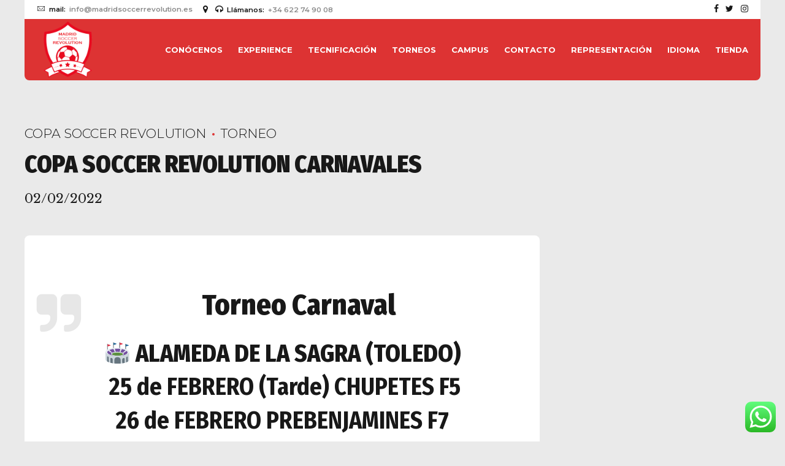

--- FILE ---
content_type: text/html; charset=UTF-8
request_url: https://madridsoccerrevolution.com/2022/02/02/torneo-carnavales/
body_size: 22309
content:
<!DOCTYPE html>
<html class="no-js" lang="es" data-bt-theme="Oxigeno 1.0.4">
<head>

<meta property="twitter:card" content="summary"><meta property="og:title" content="COPA SOCCER REVOLUTION CARNAVALES" /><meta property="og:type" content="article" /><meta property="og:url" content="https://madridsoccerrevolution.com/2022/02/02/torneo-carnavales/" />		<meta charset="UTF-8">
		<meta name="viewport" content="width=device-width, initial-scale=1, maximum-scale=1, user-scalable=no">
		<meta name="mobile-web-app-capable" content="yes">
		<meta name="apple-mobile-web-app-capable" content="yes"><title>COPA SOCCER REVOLUTION CARNAVALES - Madrid Soccer Revolution</title>

<!-- This site is optimized with the Yoast SEO plugin v11.9 - https://yoast.com/wordpress/plugins/seo/ -->
<meta name="description" content="Torneo F7 Futbol base. Copa Soccer Revolution en CARNAVALES con la presencia del REAL MADRID Y ATLÉTICO DE MADRID"/>
<link rel="canonical" href="https://madridsoccerrevolution.com/2022/02/02/torneo-carnavales/" />
<meta property="og:locale" content="es_ES" />
<meta property="og:type" content="article" />
<meta property="og:title" content="COPA SOCCER REVOLUTION CARNAVALES - Madrid Soccer Revolution" />
<meta property="og:description" content="Torneo F7 Futbol base. Copa Soccer Revolution en CARNAVALES con la presencia del REAL MADRID Y ATLÉTICO DE MADRID" />
<meta property="og:url" content="https://madridsoccerrevolution.com/2022/02/02/torneo-carnavales/" />
<meta property="og:site_name" content="Madrid Soccer Revolution" />
<meta property="article:publisher" content="https://www.facebook.com/madridsoccerrevolution/?ref=br_rs" />
<meta property="article:section" content="COPA SOCCER REVOLUTION" />
<meta property="article:published_time" content="2022-02-02T19:43:23+01:00" />
<meta property="article:modified_time" content="2023-07-06T16:36:54+02:00" />
<meta property="og:updated_time" content="2023-07-06T16:36:54+02:00" />
<meta property="og:image" content="https://madridsoccerrevolution.com/wp-content/uploads/2022/06/cropped-Copperplate-Gotic-MR-negrita-SIN-FONDO.png" />
<meta property="og:image:secure_url" content="https://madridsoccerrevolution.com/wp-content/uploads/2022/06/cropped-Copperplate-Gotic-MR-negrita-SIN-FONDO.png" />
<meta property="og:image:width" content="512" />
<meta property="og:image:height" content="512" />
<meta name="twitter:card" content="summary_large_image" />
<meta name="twitter:description" content="Torneo F7 Futbol base. Copa Soccer Revolution en CARNAVALES con la presencia del REAL MADRID Y ATLÉTICO DE MADRID" />
<meta name="twitter:title" content="COPA SOCCER REVOLUTION CARNAVALES - Madrid Soccer Revolution" />
<meta name="twitter:site" content="@MadridSoccerRev" />
<meta name="twitter:image" content="https://madridsoccerrevolution.com/wp-content/uploads/2022/02/1-160x160.png" />
<meta name="twitter:creator" content="@MadridSoccerRev" />
<script type='application/ld+json' class='yoast-schema-graph yoast-schema-graph--main'>{"@context":"https://schema.org","@graph":[{"@type":"Organization","@id":"https://madridsoccerrevolution.com/#organization","name":"Madridsoccerrevolution","url":"https://madridsoccerrevolution.com/","sameAs":["https://www.facebook.com/madridsoccerrevolution/?ref=br_rs","https://www.instagram.com/madridsoccerrevolution/","https://www.youtube.com/channel/UCLvyY8SZpUe72otUDKNh3MA","https://twitter.com/MadridSoccerRev"],"logo":{"@type":"ImageObject","@id":"https://madridsoccerrevolution.com/#logo","url":"https://madridsoccerrevolution.com/wp-content/uploads/2022/12/Editada-MR-negrita-SIN-FONDO.png","width":1250,"height":1250,"caption":"Madridsoccerrevolution"},"image":{"@id":"https://madridsoccerrevolution.com/#logo"}},{"@type":"WebSite","@id":"https://madridsoccerrevolution.com/#website","url":"https://madridsoccerrevolution.com/","name":"Madrid Soccer Revolution","publisher":{"@id":"https://madridsoccerrevolution.com/#organization"},"potentialAction":{"@type":"SearchAction","target":"https://madridsoccerrevolution.com/?s={search_term_string}","query-input":"required name=search_term_string"}},{"@type":"WebPage","@id":"https://madridsoccerrevolution.com/2022/02/02/torneo-carnavales/#webpage","url":"https://madridsoccerrevolution.com/2022/02/02/torneo-carnavales/","inLanguage":"es","name":"COPA SOCCER REVOLUTION CARNAVALES - Madrid Soccer Revolution","isPartOf":{"@id":"https://madridsoccerrevolution.com/#website"},"datePublished":"2022-02-02T19:43:23+01:00","dateModified":"2023-07-06T16:36:54+02:00","description":"Torneo F7 Futbol base. Copa Soccer Revolution en CARNAVALES con la presencia del REAL MADRID Y ATL\u00c9TICO DE MADRID"},{"@type":"Article","@id":"https://madridsoccerrevolution.com/2022/02/02/torneo-carnavales/#article","isPartOf":{"@id":"https://madridsoccerrevolution.com/2022/02/02/torneo-carnavales/#webpage"},"author":{"@id":"https://madridsoccerrevolution.com/#/schema/person/5501a8d3482f21a5639ebf44e67b9aca"},"headline":"COPA SOCCER REVOLUTION CARNAVALES","datePublished":"2022-02-02T19:43:23+01:00","dateModified":"2023-07-06T16:36:54+02:00","commentCount":0,"mainEntityOfPage":{"@id":"https://madridsoccerrevolution.com/2022/02/02/torneo-carnavales/#webpage"},"publisher":{"@id":"https://madridsoccerrevolution.com/#organization"},"articleSection":"COPA SOCCER REVOLUTION,Torneo"},{"@type":["Person"],"@id":"https://madridsoccerrevolution.com/#/schema/person/5501a8d3482f21a5639ebf44e67b9aca","name":"Xavi Garc\u00eda Ferr\u00e9","image":{"@type":"ImageObject","@id":"https://madridsoccerrevolution.com/#authorlogo","url":"https://secure.gravatar.com/avatar/d8f222f58ca32ff8459aa80940271190?s=96&d=mm&r=g","caption":"Xavi Garc\u00eda Ferr\u00e9"},"sameAs":[]}]}</script>
<!-- / Yoast SEO plugin. -->

<link rel='dns-prefetch' href='//translate.google.com' />
<link rel='dns-prefetch' href='//www.google.com' />
<link rel='dns-prefetch' href='//fonts.googleapis.com' />
<link rel='dns-prefetch' href='//s.w.org' />
<link rel="alternate" type="application/rss+xml" title="Madrid Soccer Revolution &raquo; Feed" href="https://madridsoccerrevolution.com/feed/" />
<link rel="alternate" type="application/rss+xml" title="Madrid Soccer Revolution &raquo; Feed de los comentarios" href="https://madridsoccerrevolution.com/comments/feed/" />
		<script type="text/javascript">
			window._wpemojiSettings = {"baseUrl":"https:\/\/s.w.org\/images\/core\/emoji\/13.0.1\/72x72\/","ext":".png","svgUrl":"https:\/\/s.w.org\/images\/core\/emoji\/13.0.1\/svg\/","svgExt":".svg","source":{"concatemoji":"https:\/\/madridsoccerrevolution.com\/wp-includes\/js\/wp-emoji-release.min.js?ver=5.6.16"}};
			!function(e,a,t){var n,r,o,i=a.createElement("canvas"),p=i.getContext&&i.getContext("2d");function s(e,t){var a=String.fromCharCode;p.clearRect(0,0,i.width,i.height),p.fillText(a.apply(this,e),0,0);e=i.toDataURL();return p.clearRect(0,0,i.width,i.height),p.fillText(a.apply(this,t),0,0),e===i.toDataURL()}function c(e){var t=a.createElement("script");t.src=e,t.defer=t.type="text/javascript",a.getElementsByTagName("head")[0].appendChild(t)}for(o=Array("flag","emoji"),t.supports={everything:!0,everythingExceptFlag:!0},r=0;r<o.length;r++)t.supports[o[r]]=function(e){if(!p||!p.fillText)return!1;switch(p.textBaseline="top",p.font="600 32px Arial",e){case"flag":return s([127987,65039,8205,9895,65039],[127987,65039,8203,9895,65039])?!1:!s([55356,56826,55356,56819],[55356,56826,8203,55356,56819])&&!s([55356,57332,56128,56423,56128,56418,56128,56421,56128,56430,56128,56423,56128,56447],[55356,57332,8203,56128,56423,8203,56128,56418,8203,56128,56421,8203,56128,56430,8203,56128,56423,8203,56128,56447]);case"emoji":return!s([55357,56424,8205,55356,57212],[55357,56424,8203,55356,57212])}return!1}(o[r]),t.supports.everything=t.supports.everything&&t.supports[o[r]],"flag"!==o[r]&&(t.supports.everythingExceptFlag=t.supports.everythingExceptFlag&&t.supports[o[r]]);t.supports.everythingExceptFlag=t.supports.everythingExceptFlag&&!t.supports.flag,t.DOMReady=!1,t.readyCallback=function(){t.DOMReady=!0},t.supports.everything||(n=function(){t.readyCallback()},a.addEventListener?(a.addEventListener("DOMContentLoaded",n,!1),e.addEventListener("load",n,!1)):(e.attachEvent("onload",n),a.attachEvent("onreadystatechange",function(){"complete"===a.readyState&&t.readyCallback()})),(n=t.source||{}).concatemoji?c(n.concatemoji):n.wpemoji&&n.twemoji&&(c(n.twemoji),c(n.wpemoji)))}(window,document,window._wpemojiSettings);
		</script>
		<style type="text/css">
img.wp-smiley,
img.emoji {
	display: inline !important;
	border: none !important;
	box-shadow: none !important;
	height: 1em !important;
	width: 1em !important;
	margin: 0 .07em !important;
	vertical-align: -0.1em !important;
	background: none !important;
	padding: 0 !important;
}
</style>
	<link rel='stylesheet' id='pool-css-css'  href='https://madridsoccerrevolution.com/wp-content/plugins/football-pool/assets/pool.css?ver=2.11.3' type='text/css' media='all' />
<link rel='stylesheet' id='colorbox-css'  href='https://madridsoccerrevolution.com/wp-content/plugins/football-pool/assets/libs/colorbox/colorbox.css?ver=2.11.3' type='text/css' media='all' />
<link rel='stylesheet' id='ht_ctc_main_css-css'  href='https://madridsoccerrevolution.com/wp-content/plugins/click-to-chat-for-whatsapp/new/inc/assets/css/main.css?ver=3.31.1' type='text/css' media='all' />
<link rel='stylesheet' id='wp-block-library-css'  href='https://madridsoccerrevolution.com/wp-includes/css/dist/block-library/style.min.css?ver=5.6.16' type='text/css' media='all' />
<link rel='stylesheet' id='wc-block-vendors-style-css'  href='https://madridsoccerrevolution.com/wp-content/plugins/woocommerce/packages/woocommerce-blocks/build/vendors-style.css?ver=4.4.3' type='text/css' media='all' />
<link rel='stylesheet' id='wc-block-style-css'  href='https://madridsoccerrevolution.com/wp-content/plugins/woocommerce/packages/woocommerce-blocks/build/style.css?ver=4.4.3' type='text/css' media='all' />
<link rel='stylesheet' id='bt_bb_content_elements-css'  href='https://madridsoccerrevolution.com/wp-content/plugins/bold-page-builder/css/front_end/content_elements.crush.css?ver=4.7.6' type='text/css' media='all' />
<link rel='stylesheet' id='bt_bb_slick-css'  href='https://madridsoccerrevolution.com/wp-content/plugins/bold-page-builder/slick/slick.css?ver=4.7.6' type='text/css' media='all' />
<link rel='stylesheet' id='contact-form-7-css'  href='https://madridsoccerrevolution.com/wp-content/plugins/contact-form-7/includes/css/styles.css?ver=5.1.4' type='text/css' media='all' />
<link rel='stylesheet' id='gdpr-css'  href='https://madridsoccerrevolution.com/wp-content/plugins/gdpr/dist/css/public.css?ver=2.1.2' type='text/css' media='all' />
<link rel='stylesheet' id='google-language-translator-css'  href='https://madridsoccerrevolution.com/wp-content/plugins/google-language-translator/css/style.css?ver=6.0.19' type='text/css' media='' />
<link rel='stylesheet' id='dashicons-css'  href='https://madridsoccerrevolution.com/wp-includes/css/dashicons.min.css?ver=5.6.16' type='text/css' media='all' />
<link rel='stylesheet' id='sportspress-general-css'  href='//madridsoccerrevolution.com/wp-content/plugins/sportspress/assets/css/sportspress.css?ver=2.6.20' type='text/css' media='all' />
<link rel='stylesheet' id='sportspress-icons-css'  href='//madridsoccerrevolution.com/wp-content/plugins/sportspress/assets/css/icons.css?ver=2.6.8' type='text/css' media='all' />
<link rel='stylesheet' id='sportspress-roboto-css'  href='//fonts.googleapis.com/css?family=Roboto%3A400%2C500&#038;subset=cyrillic%2Ccyrillic-ext%2Cgreek%2Cgreek-ext%2Clatin-ext%2Cvietnamese&#038;ver=2.3' type='text/css' media='all' />
<link rel='stylesheet' id='sportspress-style-css'  href='//madridsoccerrevolution.com/wp-content/plugins/sportspress/assets/css/sportspress-style.css?ver=2.3' type='text/css' media='all' />
<link rel='stylesheet' id='sportspress-style-ltr-css'  href='//madridsoccerrevolution.com/wp-content/plugins/sportspress/assets/css/sportspress-style-ltr.css?ver=2.3' type='text/css' media='all' />
<link rel='stylesheet' id='pure-css-css'  href='https://madridsoccerrevolution.com/wp-content/plugins/views-for-wpforms-lite/assets/css/pure-min.css?ver=5.6.16' type='text/css' media='all' />
<link rel='stylesheet' id='pure-grid-css-css'  href='https://madridsoccerrevolution.com/wp-content/plugins/views-for-wpforms-lite/assets/css/grids-responsive-min.css?ver=5.6.16' type='text/css' media='all' />
<link rel='stylesheet' id='wpforms-views-front-css'  href='https://madridsoccerrevolution.com/wp-content/plugins/views-for-wpforms-lite/assets/css/wpforms-views-display.css?ver=1768992698' type='text/css' media='all' />
<style id='woocommerce-inline-inline-css' type='text/css'>
.woocommerce form .form-row .required { visibility: visible; }
</style>
<link rel='stylesheet' id='hfe-style-css'  href='https://madridsoccerrevolution.com/wp-content/plugins/header-footer-elementor/assets/css/header-footer-elementor.css?ver=1.6.26' type='text/css' media='all' />
<link rel='stylesheet' id='elementor-icons-css'  href='https://madridsoccerrevolution.com/wp-content/plugins/elementor/assets/lib/eicons/css/elementor-icons.min.css?ver=5.15.0' type='text/css' media='all' />
<link rel='stylesheet' id='elementor-frontend-css'  href='https://madridsoccerrevolution.com/wp-content/plugins/elementor/assets/css/frontend.min.css?ver=3.6.0' type='text/css' media='all' />
<link rel='stylesheet' id='elementor-post-18232-css'  href='https://madridsoccerrevolution.com/wp-content/uploads/elementor/css/post-18232.css?ver=1713050283' type='text/css' media='all' />
<link rel='stylesheet' id='ppom-main-css'  href='https://madridsoccerrevolution.com/wp-content/plugins/woocommerce-product-addon/css/ppom-style.css?ver=32.0.9' type='text/css' media='all' />
<link rel='stylesheet' id='elementor-global-css'  href='https://madridsoccerrevolution.com/wp-content/uploads/elementor/css/global.css?ver=1713050283' type='text/css' media='all' />
<link rel='stylesheet' id='elementor-post-18230-css'  href='https://madridsoccerrevolution.com/wp-content/uploads/elementor/css/post-18230.css?ver=1743676959' type='text/css' media='all' />
<link rel='stylesheet' id='hfe-widgets-style-css'  href='https://madridsoccerrevolution.com/wp-content/plugins/header-footer-elementor/inc/widgets-css/frontend.css?ver=1.6.26' type='text/css' media='all' />
<link rel='stylesheet' id='oxigeno-style-css'  href='https://madridsoccerrevolution.com/wp-content/themes/oxigeno/style.css?ver=5.6.16' type='text/css' media='screen' />
<style id='oxigeno-style-inline-css' type='text/css'>
select, input{font-family: "Montserrat";} input:not([type='checkbox']):not([type='radio']):not([type='submit']):focus, textarea:focus, .fancy-select .trigger.open{-webkit-box-shadow: 0 0 4px 0 #dd3333; box-shadow: 0 0 4px 0 #dd3333;} a:hover{ color: #dd3333;} .btContent a:hover{color: #dd3333;} .btText a{color: #dd3333;} body{font-family: "Montserrat",Arial,sans-serif;} h1, h2, h3, h4, h5, h6, h7, h8{font-family: "Fira Sans Condensed";} blockquote{ font-family: "Fira Sans Condensed";} .btContentHolder table thead th{ background-color: #dd3333;} .btAccentDarkHeader .btPreloader .animation > div:first-child, .btLightAccentHeader .btPreloader .animation > div:first-child, .btTransparentLightHeader .btPreloader .animation > div:first-child{ background-color: #dd3333;} .btPreloader .animation .preloaderLogo{height: 100px;} .bt_bb_background_image.btPageHeadline header h1 .bt_bb_headline_content, .bt_bb_background_image.btPageHeadline header h2 .bt_bb_headline_content, .bt_bb_background_image.btPageHeadline header h3 .bt_bb_headline_content, .bt_bb_background_image.btPageHeadline header h4 .bt_bb_headline_content, .bt_bb_background_image.btPageHeadline header h5 .bt_bb_headline_content, .bt_bb_background_image.btPageHeadline header h6 .bt_bb_headline_content, .bt_bb_background_image.btPageHeadline header h7 .bt_bb_headline_content, .bt_bb_background_image.btPageHeadline header h8 .bt_bb_headline_content{color: #ffffff;} .bt_header_headline_Light_accent .bt_bb_background_image.btPageHeadline header h1 .bt_bb_headline_content, .bt_header_headline_Light_accent .bt_bb_background_image.btPageHeadline header h2 .bt_bb_headline_content, .bt_header_headline_Light_accent .bt_bb_background_image.btPageHeadline header h3 .bt_bb_headline_content, .bt_header_headline_Light_accent .bt_bb_background_image.btPageHeadline header h4 .bt_bb_headline_content, .bt_header_headline_Light_accent .bt_bb_background_image.btPageHeadline header h5 .bt_bb_headline_content, .bt_header_headline_Light_accent .bt_bb_background_image.btPageHeadline header h6 .bt_bb_headline_content, .bt_header_headline_Light_accent .bt_bb_background_image.btPageHeadline header h7 .bt_bb_headline_content, .bt_header_headline_Light_accent .bt_bb_background_image.btPageHeadline header h8 .bt_bb_headline_content{color: #dd3333;} .bt_header_headline_Dark_accent .bt_bb_background_image.btPageHeadline header h1 .bt_bb_headline_content, .bt_header_headline_Dark_accent .bt_bb_background_image.btPageHeadline header h2 .bt_bb_headline_content, .bt_header_headline_Dark_accent .bt_bb_background_image.btPageHeadline header h3 .bt_bb_headline_content, .bt_header_headline_Dark_accent .bt_bb_background_image.btPageHeadline header h4 .bt_bb_headline_content, .bt_header_headline_Dark_accent .bt_bb_background_image.btPageHeadline header h5 .bt_bb_headline_content, .bt_header_headline_Dark_accent .bt_bb_background_image.btPageHeadline header h6 .bt_bb_headline_content, .bt_header_headline_Dark_accent .bt_bb_background_image.btPageHeadline header h7 .bt_bb_headline_content, .bt_header_headline_Dark_accent .bt_bb_background_image.btPageHeadline header h8 .bt_bb_headline_content{color: #dd3333;} .bt_header_headline_Dark_alternate .bt_bb_background_image.btPageHeadline header h1 .bt_bb_headline_content, .bt_header_headline_Dark_alternate .bt_bb_background_image.btPageHeadline header h2 .bt_bb_headline_content, .bt_header_headline_Dark_alternate .bt_bb_background_image.btPageHeadline header h3 .bt_bb_headline_content, .bt_header_headline_Dark_alternate .bt_bb_background_image.btPageHeadline header h4 .bt_bb_headline_content, .bt_header_headline_Dark_alternate .bt_bb_background_image.btPageHeadline header h5 .bt_bb_headline_content, .bt_header_headline_Dark_alternate .bt_bb_background_image.btPageHeadline header h6 .bt_bb_headline_content, .bt_header_headline_Dark_alternate .bt_bb_background_image.btPageHeadline header h7 .bt_bb_headline_content, .bt_header_headline_Dark_alternate .bt_bb_background_image.btPageHeadline header h8 .bt_bb_headline_content{color: #ffffff;} .btHasCrest.btMenuHorizontal:not(.btMenuCenter):not(.btStickyHeaderActive) .btTopToolsLeft{margin-left: 90px;} .btHasCrest.btMenuHorizontal:not(.btMenuCenter):not(.btStickyHeaderActive) .btBelowLogoArea .menuPort{margin-left: 90px;} .btHasCrest.btMenuHorizontal:not(.btMenuCenter):not(.btStickyHeaderActive) .btCrest .btCrestImg{width: 90px;} .btHasCrest.btMenuHorizontal:not(.btMenuCenter):not(.btStickyHeaderActive) .logo{padding-left: 90px;} .mainHeader{ font-family: "Montserrat";} .mainHeader a:hover{color: #dd3333;} .menuPort{font-family: "Montserrat";} .menuPort nav ul li a:hover{color: #dd3333;} .menuPort nav > ul > li > a{line-height: 100px;} .btTextLogo{font-family: "Montserrat"; line-height: 100px;} .btLogoArea .logo img{height: 100px;} .btTransparentDarkHeader .btHorizontalMenuTrigger:hover .bt_bb_icon:before, .btTransparentLightHeader .btHorizontalMenuTrigger:hover .bt_bb_icon:before, .btAccentLightHeader .btHorizontalMenuTrigger:hover .bt_bb_icon:before, .btAccentDarkHeader .btHorizontalMenuTrigger:hover .bt_bb_icon:before, .btLightDarkHeader .btHorizontalMenuTrigger:hover .bt_bb_icon:before, .btHasAltLogo.btStickyHeaderActive .btHorizontalMenuTrigger:hover .bt_bb_icon:before, .btTransparentDarkHeader .btHorizontalMenuTrigger:hover .bt_bb_icon:after, .btTransparentLightHeader .btHorizontalMenuTrigger:hover .bt_bb_icon:after, .btAccentLightHeader .btHorizontalMenuTrigger:hover .bt_bb_icon:after, .btAccentDarkHeader .btHorizontalMenuTrigger:hover .bt_bb_icon:after, .btLightDarkHeader .btHorizontalMenuTrigger:hover .bt_bb_icon:after, .btHasAltLogo.btStickyHeaderActive .btHorizontalMenuTrigger:hover .bt_bb_icon:after{border-top-color: #dd3333;} .btTransparentDarkHeader .btHorizontalMenuTrigger:hover .bt_bb_icon .bt_bb_icon_holder:before, .btTransparentLightHeader .btHorizontalMenuTrigger:hover .bt_bb_icon .bt_bb_icon_holder:before, .btAccentLightHeader .btHorizontalMenuTrigger:hover .bt_bb_icon .bt_bb_icon_holder:before, .btAccentDarkHeader .btHorizontalMenuTrigger:hover .bt_bb_icon .bt_bb_icon_holder:before, .btLightDarkHeader .btHorizontalMenuTrigger:hover .bt_bb_icon .bt_bb_icon_holder:before, .btHasAltLogo.btStickyHeaderActive .btHorizontalMenuTrigger:hover .bt_bb_icon .bt_bb_icon_holder:before{border-top-color: #dd3333;} .btMenuHorizontal .menuPort nav > ul > li.current-menu-ancestor, .btMenuHorizontal .menuPort nav > ul > li.current-menu-item{color: #ffffff;} .btMenuHorizontal .menuPort ul ul li a:hover{color: #dd3333;} body.btMenuHorizontal .subToggler{ line-height: 100px;} .btMenuHorizontal .menuPort > nav > ul > li > ul li a:hover{-webkit-box-shadow: inset 5px 0 0 0 #dd3333; box-shadow: inset 5px 0 0 0 #dd3333;} .btMenuHorizontal .topBarInMenu{ height: 100px;} .btAccentLightHeader .mainHeader, .btAccentLightHeader .btVerticalHeaderTop{background-color: #dd3333;} .btAccentLightHeader .btBelowLogoArea a:hover, .btAccentLightHeader .topBar a:hover{color: #dd3333;} .btAccentDarkHeader .mainHeader, .btAccentDarkHeader .btVerticalHeaderTop{background-color: #dd3333;} .btAccentDarkHeader .btBelowLogoArea a:hover, .btAccentDarkHeader .topBar a:hover{color: #ffffff;} .btAccentDarkHeader.btMenuHorizontal.btMenuBelowLogo .menuPort nav > ul > li.current-menu-ancestor, .btAccentDarkHeader.btMenuHorizontal.btMenuBelowLogo .menuPort nav > ul > li.current-menu-item{color: #ffffff !important;} .btAlternateLightHeader .mainHeader, .btAlternateLightHeader .btVerticalHeaderTop{background-color: #ffffff;} .btAlternateLightHeader .btBelowLogoArea a:hover, .btAlternateLightHeader .topBar a:hover{color: #dd3333;} .btAlternateDarkHeader .mainHeader, .btAlternateDarkHeader .btVerticalHeaderTop{background-color: #ffffff;} .btAlternateDarkHeader .btBelowLogoArea a:hover, .btAlternateDarkHeader .topBar a:hover{color: #ffffff;} .btLightAccentHeader .mainHeader a:hover, .btLightAccentHeader .btVerticalHeaderTop a:hover{color: #dd3333;} .btLightAccentHeader .btBelowLogoArea, .btLightAccentHeader .topBar{background-color: #dd3333;} .btTransparentDarkHeader .btVerticalMenuTrigger:hover .bt_bb_icon:before, .btTransparentLightHeader .btVerticalMenuTrigger:hover .bt_bb_icon:before, .btLightAccentHeader .btVerticalMenuTrigger:hover .bt_bb_icon:before, .btAlternateLightHeader .btVerticalMenuTrigger:hover .bt_bb_icon:before, .btAlternateDarkHeader .btVerticalMenuTrigger:hover .bt_bb_icon:before, .btLightDarkHeader .btVerticalMenuTrigger:hover .bt_bb_icon:before, .btHasAltLogo.btStickyHeaderActive .btVerticalMenuTrigger:hover .bt_bb_icon:before, .btTransparentDarkHeader .btVerticalMenuTrigger:hover .bt_bb_icon:after, .btTransparentLightHeader .btVerticalMenuTrigger:hover .bt_bb_icon:after, .btLightAccentHeader .btVerticalMenuTrigger:hover .bt_bb_icon:after, .btAlternateLightHeader .btVerticalMenuTrigger:hover .bt_bb_icon:after, .btAlternateDarkHeader .btVerticalMenuTrigger:hover .bt_bb_icon:after, .btLightDarkHeader .btVerticalMenuTrigger:hover .bt_bb_icon:after, .btHasAltLogo.btStickyHeaderActive .btVerticalMenuTrigger:hover .bt_bb_icon:after{border-top-color: #dd3333;} .btTransparentDarkHeader .btVerticalMenuTrigger:hover .bt_bb_icon .bt_bb_icon_holder:before, .btTransparentLightHeader .btVerticalMenuTrigger:hover .bt_bb_icon .bt_bb_icon_holder:before, .btLightAccentHeader .btVerticalMenuTrigger:hover .bt_bb_icon .bt_bb_icon_holder:before, .btAlternateLightHeader .btVerticalMenuTrigger:hover .bt_bb_icon .bt_bb_icon_holder:before, .btAlternateDarkHeader .btVerticalMenuTrigger:hover .bt_bb_icon .bt_bb_icon_holder:before, .btLightDarkHeader .btVerticalMenuTrigger:hover .bt_bb_icon .bt_bb_icon_holder:before, .btHasAltLogo.btStickyHeaderActive .btVerticalMenuTrigger:hover .bt_bb_icon .bt_bb_icon_holder:before{border-top-color: #dd3333;} .btMenuVertical .mainHeader .btCloseVertical:before:hover{color: #dd3333;} .btMenuHorizontal .topBarInLogoArea{ height: 100px;} .btMenuHorizontal .topBarInLogoArea .topBarInLogoAreaCell{border: 0 solid #dd3333;} .btMenuVertical .menuPort nav:not(.rightNav):before, .btMenuVertical .menuPort nav:not(.leftNav):after{ background: #dd3333;} .btDarkSkin .btSiteFooterWidgets, .btLightSkin .btDarkSkin .btSiteFooterWidgets, .btDarkSkin.btLightSkin .btDarkSkin .btSiteFooterWidgets{background: #921818;} .btDarkSkin .btSiteFooterCopyMenu .port:before, .btLightSkin .btDarkSkin .btSiteFooterCopyMenu .port:before, .btDarkSkin.btLightSkin .btDarkSkin .btSiteFooterCopyMenu .port:before{background-color: #dd3333;} .btArticleHeadline .bt_bb_headline_content a:hover{color: #dd3333;} .btMediaBox.btQuote:before, .btMediaBox.btLink:before{ background-color: #dd3333;} .sticky.btArticleListItem .btArticleHeadline h1 .bt_bb_headline_content span a:after, .sticky.btArticleListItem .btArticleHeadline h2 .bt_bb_headline_content span a:after, .sticky.btArticleListItem .btArticleHeadline h3 .bt_bb_headline_content span a:after, .sticky.btArticleListItem .btArticleHeadline h4 .bt_bb_headline_content span a:after, .sticky.btArticleListItem .btArticleHeadline h5 .bt_bb_headline_content span a:after, .sticky.btArticleListItem .btArticleHeadline h6 .bt_bb_headline_content span a:after, .sticky.btArticleListItem .btArticleHeadline h7 .bt_bb_headline_content span a:after, .sticky.btArticleListItem .btArticleHeadline h8 .bt_bb_headline_content span a:after{ color: #dd3333;} .post-password-form p:first-child{color: #dd3333;} .post-password-form p:nth-child(2) input[type="submit"]{ background: #ffffff;} .btPagination{font-family: "Fira Sans Condensed";} .btPagination .paging a:hover{color: #dd3333;} .btPagination .paging a:hover:after{border-color: #dd3333; color: #dd3333;} .btPrevNextNav .btPrevNext .btPrevNextItem .btPrevNextTitle{font-family: "Fira Sans Condensed";} .btPrevNextNav .btPrevNext .btPrevNextItem .btPrevNextDir{ font-family: "Montserrat";} .btPrevNextNav .btPrevNext:hover .btPrevNextTitle{color: #dd3333;} .btArticleCategories a:hover{color: #dd3333;} .btArticleCategories a:not(:first-child):before{ background-color: #dd3333;} .btCommentsBox .vcard .posted{ font-family: "Fira Sans Condensed";} .btCommentsBox .commentTxt p.edit-link, .btCommentsBox .commentTxt p.reply{ font-family: "Fira Sans Condensed";} .comment-awaiting-moderation{color: #dd3333;} a#cancel-comment-reply-link{ color: #dd3333;} a#cancel-comment-reply-link:hover{color: #dd3333;} .btCommentSubmit{ color: #dd3333; -webkit-box-shadow: 0 0 0 2px #dd3333 inset; box-shadow: 0 0 0 2px #dd3333 inset;} .btCommentSubmit:before{ color: #dd3333;} .btCommentSubmit:hover{ -webkit-box-shadow: 0 0 0 2em #dd3333 inset; box-shadow: 0 0 0 2em #dd3333 inset;} .btSidebar .widget_bt_bb_recent_posts ul li a:hover{color: #dd3333 !important;} body:not(.btNoDashInSidebar) .btBox > h4:after, body:not(.btNoDashInSidebar) .btCustomMenu > h4:after, body:not(.btNoDashInSidebar) .btTopBox > h4:after{ border-bottom: 3px solid #dd3333;} .btBox > ul li.current-menu-item > a, .btCustomMenu > ul li.current-menu-item > a, .btTopBox > ul li.current-menu-item > a{color: #dd3333;} .btBox p.posted, .btBox .quantity, .btCustomMenu p.posted, .btCustomMenu .quantity, .btTopBox p.posted, .btTopBox .quantity{ font-family: "Montserrat";} .widget_calendar table caption{background: #dd3333; font-family: "Fira Sans Condensed";} .widget_rss li a.rsswidget{font-family: "Fira Sans Condensed";} .fancy-select ul.options li:hover{color: #dd3333;} .widget_shopping_cart .total{ font-family: "Fira Sans Condensed";} .widget_shopping_cart .buttons .button{ background: #dd3333;} .widget_shopping_cart .widget_shopping_cart_content .mini_cart_item .ppRemove a.remove{ background-color: #dd3333;} .menuPort .widget_shopping_cart .widget_shopping_cart_content .btCartWidgetIcon span.cart-contents, .topTools .widget_shopping_cart .widget_shopping_cart_content .btCartWidgetIcon span.cart-contents, .topBarInLogoArea .widget_shopping_cart .widget_shopping_cart_content .btCartWidgetIcon span.cart-contents{ background-color: #dd3333; font: normal 10px/1 Montserrat;} .btMenuVertical .menuPort .widget_shopping_cart .widget_shopping_cart_content .btCartWidgetInnerContent .verticalMenuCartToggler, .btMenuVertical .topTools .widget_shopping_cart .widget_shopping_cart_content .btCartWidgetInnerContent .verticalMenuCartToggler, .btMenuVertical .topBarInLogoArea .widget_shopping_cart .widget_shopping_cart_content .btCartWidgetInnerContent .verticalMenuCartToggler{ background-color: #dd3333;} .widget_recent_reviews{font-family: "Fira Sans Condensed";} .product_list_widget a:hover{color: #dd3333 !important;} .widget_price_filter .price_slider_wrapper .ui-slider .ui-slider-handle{ background-color: #dd3333;} .topTools .btIconWidget:hover, .topBarInMenu .btIconWidget:hover{color: #dd3333;} .btSidebar .btIconWidget:hover .btIconWidgetText, footer .btIconWidget:hover .btIconWidgetText, .topBarInLogoArea .btIconWidget:hover .btIconWidgetText{color: #dd3333;} .btAccentIconWidget.btIconWidget .btIconWidgetIcon{color: #dd3333;} .btLightSkin .btSiteFooterWidgets .btSearch button:hover, .btDarkSkin .btLightSkin .btSiteFooterWidgets .btSearch button:hover, .btLightSkin .btDarkSkin .btLightSkin .btSiteFooterWidgets .btSearch button:hover, .btDarkSkin .btSiteFooterWidgets .btSearch button:hover, .btLightSkin .btDarkSkin .btSiteFooterWidgets .btSearch button:hover, .btDarkSkin.btLightSkin .btDarkSkin .btSiteFooterWidgets .btSearch button:hover, .btLightSkin .btSidebar .btSearch button:hover, .btDarkSkin .btLightSkin .btSidebar .btSearch button:hover, .btLightSkin .btDarkSkin .btLightSkin .btSidebar .btSearch button:hover, .btDarkSkin .btSidebar .btSearch button:hover, .btLightSkin .btDarkSkin .btSidebar .btSearch button:hover, .btDarkSkin.btLightSkin .btDarkSkin .btSidebar .btSearch button:hover, .btLightSkin .btSidebar .widget_product_search button:hover, .btDarkSkin .btLightSkin .btSidebar .widget_product_search button:hover, .btLightSkin .btDarkSkin .btLightSkin .btSidebar .widget_product_search button:hover, .btDarkSkin .btSidebar .widget_product_search button:hover, .btLightSkin .btDarkSkin .btSidebar .widget_product_search button:hover, .btDarkSkin.btLightSkin .btDarkSkin .btSidebar .widget_product_search button:hover{background: #dd3333 !important; border-color: #dd3333 !important;} .btSearchInner.btFromTopBox .btSearchInnerClose .bt_bb_icon a.bt_bb_icon_holder{color: #dd3333;} .btSearchInner.btFromTopBox .btSearchInnerClose .bt_bb_icon:hover a.bt_bb_icon_holder{color: #bd2020;} .btSearchInner.btFromTopBox button:hover:before{color: #dd3333;} .bt_bb_headline .bt_bb_headline_superheadline{ font-family: "Montserrat";} .bt_bb_headline.bt_bb_subheadline .bt_bb_headline_subheadline{font-family: "Libre Baskerville";} .bt_bb_dash_top.bt_bb_headline .bt_bb_headline_content:before{ color: #dd3333;} .bt_bb_latest_posts_item .bt_bb_latest_posts_item_image .bt_bb_latest_posts_item_date{font-family: "Montserrat";} .bt_bb_latest_posts_item .bt_bb_latest_posts_item_content .bt_bb_latest_posts_item_category .post-categories li:not(:first-child) a:before{ background-color: #dd3333;} .bt_bb_latest_posts_item .bt_bb_latest_posts_item_title{ font-family: Fira Sans Condensed;} .bt_bb_latest_posts_item .bt_bb_latest_posts_item_title a:hover{color: #dd3333;} .bt_bb_post_grid_filter .bt_bb_post_grid_filter_item.active{background: #dd3333;} .bt_bb_service .bt_bb_service_content .bt_bb_service_content_title{font-family: Fira Sans Condensed;} .bt_bb_button{font-family: Fira Sans Condensed;} .bt_bb_custom_menu div ul a:hover{color: #ffffff;} .wpcf7-form .wpcf7-submit{ -webkit-box-shadow: 0 0 0 1px #dd3333 inset; box-shadow: 0 0 0 1px #dd3333 inset; color: #dd3333 !important;} .wpcf7-form .wpcf7-submit:hover{-webkit-box-shadow: 0 0 0 2em #dd3333 inset; box-shadow: 0 0 0 2em #dd3333 inset;} .bt_bb_section[class*="accent_gradient"]:before{background: -webkit-linear-gradient(top,#dd3333 0%,rgba(221,51,51,0) 25%,rgba(221,51,51,0) 75%,#dd3333 100%); background: -moz-linear-gradient(top,#dd3333 0%,rgba(221,51,51,0) 25%,rgba(221,51,51,0) 75%,#dd3333 100%); background: linear-gradient(to bottom,#dd3333 0%,rgba(221,51,51,0) 25%,rgba(221,51,51,0) 75%,#dd3333 100%);} .bt_bb_section[class*="alternate_gradient"]:before{background: -webkit-linear-gradient(top,#ffffff 0%,rgba(255,255,255,0) 35%,rgba(255,255,255,0) 65%,#ffffff 100%); background: -moz-linear-gradient(top,#ffffff 0%,rgba(255,255,255,0) 35%,rgba(255,255,255,0) 65%,#ffffff 100%); background: linear-gradient(to bottom,#ffffff 0%,rgba(255,255,255,0) 35%,rgba(255,255,255,0) 65%,#ffffff 100%);} .accentColorLightBg{background-color: #e45f5f;} .accentColorBg{background-color: #dd3333;} .accentColorDarkBg{background-color: #bd2020;} .accentColorVeryDarkBg{background-color: #921818;} .accentColorVeryVeryDarkBg{background-color: #661111;} .alternateColorLightBg{background-color: #ffffff;} .alternateColorBg{background-color: #ffffff;} .alternateColorDarkBg{background-color: #e6e6e6;} .alternateColorVeryDarkBg{background-color: #cccccc;} .alternateColorVeryVeryDarkBg{background-color: #a6a6a6;} .products ul li.product .btWooShopLoopItemInner .added:after, .products ul li.product .btWooShopLoopItemInner .loading:after, ul.products li.product .btWooShopLoopItemInner .added:after, ul.products li.product .btWooShopLoopItemInner .loading:after{ background-color: #dd3333;} .products ul li.product .btWooShopLoopItemInner .added_to_cart, ul.products li.product .btWooShopLoopItemInner .added_to_cart{ color: #dd3333;} .products ul li.product .onsale, ul.products li.product .onsale{ background: #dd3333;} nav.woocommerce-pagination ul li a, nav.woocommerce-pagination ul li span{ -webkit-box-shadow: 0 0 0 2px #dd3333 inset; box-shadow: 0 0 0 2px #dd3333 inset; color: #dd3333;} nav.woocommerce-pagination ul li a:focus, nav.woocommerce-pagination ul li a:hover, nav.woocommerce-pagination ul li a.next, nav.woocommerce-pagination ul li a.prev, nav.woocommerce-pagination ul li span.current{-webkit-box-shadow: 0 0 0 2em #dd3333 inset; box-shadow: 0 0 0 2em #dd3333 inset;} div.product .onsale{ background: #dd3333;} div.product div.images .woocommerce-product-gallery__trigger:after{ -webkit-box-shadow: 0 0 0 2em #dd3333 inset,0 0 0 2em rgba(255,255,255,.5) inset; box-shadow: 0 0 0 2em #dd3333 inset,0 0 0 2em rgba(255,255,255,.5) inset;} div.product div.images .woocommerce-product-gallery__trigger:hover:after{-webkit-box-shadow: 0 0 0 1px #dd3333 inset,0 0 0 2em rgba(255,255,255,.5) inset; box-shadow: 0 0 0 1px #dd3333 inset,0 0 0 2em rgba(255,255,255,.5) inset; color: #dd3333;} table.shop_table .coupon .input-text{ color: #dd3333;} table.shop_table td.product-remove a.remove{ color: #dd3333; border: 2px solid #dd3333;} table.shop_table td.product-remove a.remove:hover{background-color: #dd3333;} ul.wc_payment_methods li .about_paypal{ color: #dd3333;} .woocommerce-MyAccount-navigation ul li a{ border-bottom: 2px solid #dd3333;} .woocommerce-error, .woocommerce-info, .woocommerce-message{ background-color: #dd3333; border-top: 4px solid #dd3333;} .woocommerce-error{border-top-color: #dd3333;} .woocommerce-error a{color: #dd3333;} .woocommerce-info a:hover, .woocommerce-message a:hover{ color: #ffffff;} .woocommerce-message:before, .woocommerce-info:before{ color: #dd3333;} .woocommerce .btSidebar a.button, .woocommerce .btContent a.button, .woocommerce-page .btSidebar a.button, .woocommerce-page .btContent a.button, .woocommerce .btSidebar input[type="submit"], .woocommerce .btContent input[type="submit"], .woocommerce-page .btSidebar input[type="submit"], .woocommerce-page .btContent input[type="submit"], .woocommerce .btSidebar button[type="submit"], .woocommerce .btContent button[type="submit"], .woocommerce-page .btSidebar button[type="submit"], .woocommerce-page .btContent button[type="submit"], .woocommerce .btSidebar input.button, .woocommerce .btContent input.button, .woocommerce-page .btSidebar input.button, .woocommerce-page .btContent input.button, .woocommerce .btSidebar input.alt:hover, .woocommerce .btContent input.alt:hover, .woocommerce-page .btSidebar input.alt:hover, .woocommerce-page .btContent input.alt:hover, .woocommerce .btSidebar a.button.alt:hover, .woocommerce .btContent a.button.alt:hover, .woocommerce-page .btSidebar a.button.alt:hover, .woocommerce-page .btContent a.button.alt:hover, .woocommerce .btSidebar .button.alt:hover, .woocommerce .btContent .button.alt:hover, .woocommerce-page .btSidebar .button.alt:hover, .woocommerce-page .btContent .button.alt:hover, .woocommerce .btSidebar button.alt:hover, .woocommerce .btContent button.alt:hover, .woocommerce-page .btSidebar button.alt:hover, .woocommerce-page .btContent button.alt:hover, div.woocommerce a.button, div.woocommerce input[type="submit"], div.woocommerce button[type="submit"], div.woocommerce input.button, div.woocommerce input.alt:hover, div.woocommerce a.button.alt:hover, div.woocommerce .button.alt:hover, div.woocommerce button.alt:hover{-webkit-box-shadow: 0 0 0 2px #dd3333 inset; box-shadow: 0 0 0 2px #dd3333 inset; color: #dd3333;} .woocommerce .btSidebar a.button:hover, .woocommerce .btContent a.button:hover, .woocommerce-page .btSidebar a.button:hover, .woocommerce-page .btContent a.button:hover, .woocommerce .btSidebar input[type="submit"]:hover, .woocommerce .btContent input[type="submit"]:hover, .woocommerce-page .btSidebar input[type="submit"]:hover, .woocommerce-page .btContent input[type="submit"]:hover, .woocommerce .btSidebar button[type="submit"]:hover, .woocommerce .btContent button[type="submit"]:hover, .woocommerce-page .btSidebar button[type="submit"]:hover, .woocommerce-page .btContent button[type="submit"]:hover, .woocommerce .btSidebar input.button:hover, .woocommerce .btContent input.button:hover, .woocommerce-page .btSidebar input.button:hover, .woocommerce-page .btContent input.button:hover, .woocommerce .btSidebar input.alt, .woocommerce .btContent input.alt, .woocommerce-page .btSidebar input.alt, .woocommerce-page .btContent input.alt, .woocommerce .btSidebar a.button.alt, .woocommerce .btContent a.button.alt, .woocommerce-page .btSidebar a.button.alt, .woocommerce-page .btContent a.button.alt, .woocommerce .btSidebar .button.alt, .woocommerce .btContent .button.alt, .woocommerce-page .btSidebar .button.alt, .woocommerce-page .btContent .button.alt, .woocommerce .btSidebar button.alt, .woocommerce .btContent button.alt, .woocommerce-page .btSidebar button.alt, .woocommerce-page .btContent button.alt, div.woocommerce a.button:hover, div.woocommerce input[type="submit"]:hover, div.woocommerce button[type="submit"]:hover, div.woocommerce input.button:hover, div.woocommerce input.alt, div.woocommerce a.button.alt, div.woocommerce .button.alt, div.woocommerce button.alt{-webkit-box-shadow: 0 0 0 2em #dd3333 inset; box-shadow: 0 0 0 2em #dd3333 inset;} .star-rating span:before{ color: #dd3333;} p.stars a[class^="star-"].active:after, p.stars a[class^="star-"]:hover:after{color: #dd3333;} .btQuoteBooking .btContactNext{ -webkit-box-shadow: 0 0 0 2px #dd3333 inset; box-shadow: 0 0 0 2px #dd3333 inset; color: #dd3333;} .btQuoteBooking .btContactNext:focus, .btQuoteBooking .btContactNext:hover{-webkit-box-shadow: 0 0 0 2em #dd3333 inset; box-shadow: 0 0 0 2em #dd3333 inset;} .btQuoteBooking .btContactNext:hover, .btQuoteBooking .btContactNext:active{background-color: #dd3333 !important;} .btQuoteBooking .btQuoteSwitch.on .btQuoteSwitchInner{ background: #dd3333;} .btQuoteBooking input[type="text"]:focus, .btQuoteBooking input[type="email"]:focus, .btQuoteBooking input[type="password"]:focus, .btQuoteBooking textarea:focus, .btQuoteBooking .fancy-select .trigger:focus, .btQuoteBooking .ddcommon.borderRadius .ddTitleText:focus, .btQuoteBooking .ddcommon.borderRadiusTp .ddTitleText:focus{-webkit-box-shadow: 0 0 4px 0 #dd3333; box-shadow: 0 0 4px 0 #dd3333;} .btLightSkin .btQuoteBooking input[type="text"]:focus, .btDarkSkin .btLightSkin .btQuoteBooking input[type="text"]:focus, .btLightSkin .btDarkSkin .btLightSkin .btQuoteBooking input[type="text"]:focus, .btLightSkin .btQuoteBooking input[type="email"]:focus, .btDarkSkin .btLightSkin .btQuoteBooking input[type="email"]:focus, .btLightSkin .btDarkSkin .btLightSkin .btQuoteBooking input[type="email"]:focus, .btLightSkin .btQuoteBooking input[type="password"]:focus, .btDarkSkin .btLightSkin .btQuoteBooking input[type="password"]:focus, .btLightSkin .btDarkSkin .btLightSkin .btQuoteBooking input[type="password"]:focus, .btLightSkin .btQuoteBooking textarea:focus, .btDarkSkin .btLightSkin .btQuoteBooking textarea:focus, .btLightSkin .btDarkSkin .btLightSkin .btQuoteBooking textarea:focus, .btLightSkin .btQuoteBooking .fancy-select .trigger:focus, .btDarkSkin .btLightSkin .btQuoteBooking .fancy-select .trigger:focus, .btLightSkin .btDarkSkin .btLightSkin .btQuoteBooking .fancy-select .trigger:focus, .btLightSkin .btQuoteBooking .ddcommon.borderRadius .ddTitleText:focus, .btDarkSkin .btLightSkin .btQuoteBooking .ddcommon.borderRadius .ddTitleText:focus, .btLightSkin .btDarkSkin .btLightSkin .btQuoteBooking .ddcommon.borderRadius .ddTitleText:focus, .btLightSkin .btQuoteBooking .ddcommon.borderRadiusTp .ddTitleText:focus, .btDarkSkin .btLightSkin .btQuoteBooking .ddcommon.borderRadiusTp .ddTitleText:focus, .btLightSkin .btDarkSkin .btLightSkin .btQuoteBooking .ddcommon.borderRadiusTp .ddTitleText:focus{-webkit-box-shadow: 0 0 4px 0 #dd3333; box-shadow: 0 0 4px 0 #dd3333;} .btDarkSkin .btQuoteBooking input[type="text"]:focus, .btLightSkin .btDarkSkin .btQuoteBooking input[type="text"]:focus, .btDarkSkin.btLightSkin .btDarkSkin .btQuoteBooking input[type="text"]:focus, .btDarkSkin .btQuoteBooking input[type="email"]:focus, .btLightSkin .btDarkSkin .btQuoteBooking input[type="email"]:focus, .btDarkSkin.btLightSkin .btDarkSkin .btQuoteBooking input[type="email"]:focus, .btDarkSkin .btQuoteBooking input[type="password"]:focus, .btLightSkin .btDarkSkin .btQuoteBooking input[type="password"]:focus, .btDarkSkin.btLightSkin .btDarkSkin .btQuoteBooking input[type="password"]:focus, .btDarkSkin .btQuoteBooking textarea:focus, .btLightSkin .btDarkSkin .btQuoteBooking textarea:focus, .btDarkSkin.btLightSkin .btDarkSkin .btQuoteBooking textarea:focus, .btDarkSkin .btQuoteBooking .fancy-select .trigger:focus, .btLightSkin .btDarkSkin .btQuoteBooking .fancy-select .trigger:focus, .btDarkSkin.btLightSkin .btDarkSkin .btQuoteBooking .fancy-select .trigger:focus, .btDarkSkin .btQuoteBooking .ddcommon.borderRadius .ddTitleText:focus, .btLightSkin .btDarkSkin .btQuoteBooking .ddcommon.borderRadius .ddTitleText:focus, .btDarkSkin.btLightSkin .btDarkSkin .btQuoteBooking .ddcommon.borderRadius .ddTitleText:focus, .btDarkSkin .btQuoteBooking .ddcommon.borderRadiusTp .ddTitleText:focus, .btLightSkin .btDarkSkin .btQuoteBooking .ddcommon.borderRadiusTp .ddTitleText:focus, .btDarkSkin.btLightSkin .btDarkSkin .btQuoteBooking .ddcommon.borderRadiusTp .ddTitleText:focus{-webkit-box-shadow: 0 0 4px 0 #dd3333; box-shadow: 0 0 4px 0 #dd3333;} .btQuoteBooking .dd.ddcommon.borderRadiusTp .ddTitleText, .btQuoteBooking .dd.ddcommon.borderRadiusBtm .ddTitleText{ -webkit-box-shadow: 5px 0 0 #dd3333 inset,0 2px 10px rgba(0,0,0,.2); box-shadow: 5px 0 0 #dd3333 inset,0 2px 10px rgba(0,0,0,.2);} .btQuoteBooking .ui-slider .ui-slider-handle{ background: #dd3333;} .btQuoteBooking .btQuoteBookingForm .btQuoteTotal{ background: #dd3333;} .btQuoteBooking .btContactFieldMandatory.btContactFieldError input, .btQuoteBooking .btContactFieldMandatory.btContactFieldError textarea{-webkit-box-shadow: 0 0 0 1px #dd3333 inset; box-shadow: 0 0 0 1px #dd3333 inset; border-color: #dd3333;} .btQuoteBooking .btContactFieldMandatory.btContactFieldError .dd.ddcommon.borderRadius .ddTitleText{-webkit-box-shadow: 0 0 0 2px #dd3333 inset; box-shadow: 0 0 0 2px #dd3333 inset;} .btQuoteBooking .btSubmitMessage{color: #dd3333;} .btDatePicker .ui-datepicker-header{ background-color: #dd3333;} .btQuoteBooking .dd.ddcommon.borderRadiusTp .ddTitleText, .btQuoteBooking .dd.ddcommon.borderRadiusBtm .ddTitleText{-webkit-box-shadow: 0 0 4px 0 #dd3333; box-shadow: 0 0 4px 0 #dd3333;} .btQuoteBooking .btContactSubmit{ -webkit-box-shadow: 0 0 0 2px #dd3333 inset; box-shadow: 0 0 0 2px #dd3333 inset; color: #dd3333 !important;} .btQuoteBooking .btContactSubmit:focus, .btQuoteBooking .btContactSubmit:hover{-webkit-box-shadow: 0 0 0 2em #dd3333 inset; box-shadow: 0 0 0 2em #dd3333 inset;} .btPayPalButton:hover{-webkit-box-shadow: 0 0 0 #dd3333 inset,0 1px 5px rgba(0,0,0,.2); box-shadow: 0 0 0 #dd3333 inset,0 1px 5px rgba(0,0,0,.2);} .bt_cc_email_confirmation_container [type="checkbox"]:checked + label:before{border-color: #dd3333; background: #dd3333;} .bt_bb_timetable .bt_bb_timetable_title_flex{ background-color: #dd3333; font-family: "Fira Sans Condensed";} .bt_bb_timetable .bt_bb_timetable_title_flex .bt_bb_timetable_title{ font-family: "Fira Sans Condensed";} .bt_bb_timetable .bt_bb_timetable_inner_row.btToday .bt_bb_timetable_day span:not(.bt_bb_timetable_inner_desc):before{ color: #ffffff;} .bt_bb_scheduled_game .bt_bb_scheduled_game_headline .bt_bb_scheduled_game_supertitle{font-family: "Montserrat";} .bt_bb_scheduled_game .bt_bb_scheduled_game_headline .bt_bb_scheduled_game_title{font-family: "Fira Sans Condensed"; color: #dd3333;} .bt_bb_scheduled_game .bt_bb_scheduled_game_headline .bt_bb_scheduled_game_url:hover .bt_bb_scheduled_game_title{color: #ffffff;} .bt_bb_scheduled_game .bt_bb_scheduled_game_headline .bt_bb_scheduled_game_subtitle{font-family: "Montserrat";} .bt_bb_game_result .bt_bb_game_result_supertitle{font-family: "Montserrat";} .bt_bb_game_result .bt_bb_game_result_wrap .bt_bb_game_result_team .bt_bb_game_result_data .bt_bb_game_result_value{ font-family: "Fira Sans Condensed";} .bt_bb_game_result .bt_bb_game_result_wrap .bt_bb_game_result_team .bt_bb_game_result_data .bt_bb_game_result_title{font-family: "Montserrat";} table.bt_bb_table tr.bt_bb_table_row{ font-family: "Fira Sans Condensed";} table.bt_bb_table tr.bt_bb_table_row:first-child{background-color: #dd3333;} .btSubscribeFormRow .btSubscribeFormInput input{ font-family: "Montserrat";} .btSubscribeFormRow .btSubscribeFormButton input{ -webkit-box-shadow: 0 0 0 2em #dd3333 inset; box-shadow: 0 0 0 2em #dd3333 inset;} .btSubscribeFormRow .btSubscribeFormButton input:hover{-webkit-box-shadow: 0 0 0 2px #dd3333 inset !important; box-shadow: 0 0 0 2px #dd3333 inset !important; color: #dd3333 !important;}
@font-face{font-family:"Award";src:url("https://madridsoccerrevolution.com/wp-content/themes/oxigeno/fonts/Award/Award.woff") format("woff"),url("https://madridsoccerrevolution.com/wp-content/themes/oxigeno/fonts/Award/Award.ttf") format("truetype");}*[data-ico-award]:before{font-family:Award;content:attr(data-ico-award);}@font-face{font-family:"Baseball";src:url("https://madridsoccerrevolution.com/wp-content/themes/oxigeno/fonts/Baseball/Baseball.woff") format("woff"),url("https://madridsoccerrevolution.com/wp-content/themes/oxigeno/fonts/Baseball/Baseball.ttf") format("truetype");}*[data-ico-baseball]:before{font-family:Baseball;content:attr(data-ico-baseball);}@font-face{font-family:"Basketball";src:url("https://madridsoccerrevolution.com/wp-content/themes/oxigeno/fonts/Basketball/Basketball.woff") format("woff"),url("https://madridsoccerrevolution.com/wp-content/themes/oxigeno/fonts/Basketball/Basketball.ttf") format("truetype");}*[data-ico-basketball]:before{font-family:Basketball;content:attr(data-ico-basketball);}@font-face{font-family:"Business";src:url("https://madridsoccerrevolution.com/wp-content/themes/oxigeno/fonts/Business/Business.woff") format("woff"),url("https://madridsoccerrevolution.com/wp-content/themes/oxigeno/fonts/Business/Business.ttf") format("truetype");}*[data-ico-business]:before{font-family:Business;content:attr(data-ico-business);}@font-face{font-family:"Construction";src:url("https://madridsoccerrevolution.com/wp-content/themes/oxigeno/fonts/Construction/Construction.woff") format("woff"),url("https://madridsoccerrevolution.com/wp-content/themes/oxigeno/fonts/Construction/Construction.ttf") format("truetype");}*[data-ico-construction]:before{font-family:Construction;content:attr(data-ico-construction);}@font-face{font-family:"Design";src:url("https://madridsoccerrevolution.com/wp-content/themes/oxigeno/fonts/Design/Design.woff") format("woff"),url("https://madridsoccerrevolution.com/wp-content/themes/oxigeno/fonts/Design/Design.ttf") format("truetype");}*[data-ico-design]:before{font-family:Design;content:attr(data-ico-design);}@font-face{font-family:"Development";src:url("https://madridsoccerrevolution.com/wp-content/themes/oxigeno/fonts/Development/Development.woff") format("woff"),url("https://madridsoccerrevolution.com/wp-content/themes/oxigeno/fonts/Development/Development.ttf") format("truetype");}*[data-ico-development]:before{font-family:Development;content:attr(data-ico-development);}@font-face{font-family:"Essential";src:url("https://madridsoccerrevolution.com/wp-content/themes/oxigeno/fonts/Essential/Essential.woff") format("woff"),url("https://madridsoccerrevolution.com/wp-content/themes/oxigeno/fonts/Essential/Essential.ttf") format("truetype");}*[data-ico-essential]:before{font-family:Essential;content:attr(data-ico-essential);}@font-face{font-family:"FontAwesome";src:url("https://madridsoccerrevolution.com/wp-content/themes/oxigeno/fonts/FontAwesome/FontAwesome.woff") format("woff"),url("https://madridsoccerrevolution.com/wp-content/themes/oxigeno/fonts/FontAwesome/FontAwesome.ttf") format("truetype");}*[data-ico-fontawesome]:before{font-family:FontAwesome;content:attr(data-ico-fontawesome);}@font-face{font-family:"Football";src:url("https://madridsoccerrevolution.com/wp-content/themes/oxigeno/fonts/Football/Football.woff") format("woff"),url("https://madridsoccerrevolution.com/wp-content/themes/oxigeno/fonts/Football/Football.ttf") format("truetype");}*[data-ico-football]:before{font-family:Football;content:attr(data-ico-football);}@font-face{font-family:"Icon7Stroke";src:url("https://madridsoccerrevolution.com/wp-content/themes/oxigeno/fonts/Icon7Stroke/Icon7Stroke.woff") format("woff"),url("https://madridsoccerrevolution.com/wp-content/themes/oxigeno/fonts/Icon7Stroke/Icon7Stroke.ttf") format("truetype");}*[data-ico-icon7stroke]:before{font-family:Icon7Stroke;content:attr(data-ico-icon7stroke);}@font-face{font-family:"Pool";src:url("https://madridsoccerrevolution.com/wp-content/themes/oxigeno/fonts/Pool/Pool.woff") format("woff"),url("https://madridsoccerrevolution.com/wp-content/themes/oxigeno/fonts/Pool/Pool.ttf") format("truetype");}*[data-ico-pool]:before{font-family:Pool;content:attr(data-ico-pool);}@font-face{font-family:"Productivity";src:url("https://madridsoccerrevolution.com/wp-content/themes/oxigeno/fonts/Productivity/Productivity.woff") format("woff"),url("https://madridsoccerrevolution.com/wp-content/themes/oxigeno/fonts/Productivity/Productivity.ttf") format("truetype");}*[data-ico-productivity]:before{font-family:Productivity;content:attr(data-ico-productivity);}@font-face{font-family:"Science";src:url("https://madridsoccerrevolution.com/wp-content/themes/oxigeno/fonts/Science/Science.woff") format("woff"),url("https://madridsoccerrevolution.com/wp-content/themes/oxigeno/fonts/Science/Science.ttf") format("truetype");}*[data-ico-science]:before{font-family:Science;content:attr(data-ico-science);}@font-face{font-family:"Soccer";src:url("https://madridsoccerrevolution.com/wp-content/themes/oxigeno/fonts/Soccer/Soccer.woff") format("woff"),url("https://madridsoccerrevolution.com/wp-content/themes/oxigeno/fonts/Soccer/Soccer.ttf") format("truetype");}*[data-ico-soccer]:before{font-family:Soccer;content:attr(data-ico-soccer);}@font-face{font-family:"Sport";src:url("https://madridsoccerrevolution.com/wp-content/themes/oxigeno/fonts/Sport/Sport.woff") format("woff"),url("https://madridsoccerrevolution.com/wp-content/themes/oxigeno/fonts/Sport/Sport.ttf") format("truetype");}*[data-ico-sport]:before{font-family:Sport;content:attr(data-ico-sport);}@font-face{font-family:"Tennis";src:url("https://madridsoccerrevolution.com/wp-content/themes/oxigeno/fonts/Tennis/Tennis.woff") format("woff"),url("https://madridsoccerrevolution.com/wp-content/themes/oxigeno/fonts/Tennis/Tennis.ttf") format("truetype");}*[data-ico-tennis]:before{font-family:Tennis;content:attr(data-ico-tennis);}@font-face{font-family:"Transportation";src:url("https://madridsoccerrevolution.com/wp-content/themes/oxigeno/fonts/Transportation/Transportation.woff") format("woff"),url("https://madridsoccerrevolution.com/wp-content/themes/oxigeno/fonts/Transportation/Transportation.ttf") format("truetype");}*[data-ico-transportation]:before{font-family:Transportation;content:attr(data-ico-transportation);}
</style>
<link rel='stylesheet' id='oxigeno-print-css'  href='https://madridsoccerrevolution.com/wp-content/themes/oxigeno/print.css?ver=5.6.16' type='text/css' media='print' />
<link rel='stylesheet' id='boldthemes-fonts-css'  href='https://fonts.googleapis.com/css?family=Montserrat%3A100%2C200%2C300%2C400%2C500%2C600%2C700%2C800%2C900%2C100italic%2C200italic%2C300italic%2C400italic%2C500italic%2C600italic%2C700italic%2C800italic%2C900italic%7CFira+Sans+Condensed%3A100%2C200%2C300%2C400%2C500%2C600%2C700%2C800%2C900%2C100italic%2C200italic%2C300italic%2C400italic%2C500italic%2C600italic%2C700italic%2C800italic%2C900italic%7CMontserrat%3A100%2C200%2C300%2C400%2C500%2C600%2C700%2C800%2C900%2C100italic%2C200italic%2C300italic%2C400italic%2C500italic%2C600italic%2C700italic%2C800italic%2C900italic%7CLibre+Baskerville%3A100%2C200%2C300%2C400%2C500%2C600%2C700%2C800%2C900%2C100italic%2C200italic%2C300italic%2C400italic%2C500italic%2C600italic%2C700italic%2C800italic%2C900italic%7CMontserrat%3A100%2C200%2C300%2C400%2C500%2C600%2C700%2C800%2C900%2C100italic%2C200italic%2C300italic%2C400italic%2C500italic%2C600italic%2C700italic%2C800italic%2C900italic&#038;subset=latin%2Clatin-ext&#038;ver=1.0.0' type='text/css' media='all' />
<link rel='stylesheet' id='boldthemes-framework-css'  href='https://madridsoccerrevolution.com/wp-content/themes/oxigeno/framework/css/style.css?ver=5.6.16' type='text/css' media='all' />
<link rel='stylesheet' id='google-fonts-1-css'  href='https://fonts.googleapis.com/css?family=Roboto%3A100%2C100italic%2C200%2C200italic%2C300%2C300italic%2C400%2C400italic%2C500%2C500italic%2C600%2C600italic%2C700%2C700italic%2C800%2C800italic%2C900%2C900italic%7CRoboto+Slab%3A100%2C100italic%2C200%2C200italic%2C300%2C300italic%2C400%2C400italic%2C500%2C500italic%2C600%2C600italic%2C700%2C700italic%2C800%2C800italic%2C900%2C900italic&#038;display=auto&#038;ver=5.6.16' type='text/css' media='all' />
<link rel='stylesheet' id='elementor-icons-shared-0-css'  href='https://madridsoccerrevolution.com/wp-content/plugins/elementor/assets/lib/font-awesome/css/fontawesome.min.css?ver=5.15.3' type='text/css' media='all' />
<link rel='stylesheet' id='elementor-icons-fa-solid-css'  href='https://madridsoccerrevolution.com/wp-content/plugins/elementor/assets/lib/font-awesome/css/solid.min.css?ver=5.15.3' type='text/css' media='all' />
<link rel='stylesheet' id='elementor-icons-fa-regular-css'  href='https://madridsoccerrevolution.com/wp-content/plugins/elementor/assets/lib/font-awesome/css/regular.min.css?ver=5.15.3' type='text/css' media='all' />
<style type="text/css"></style><script type='text/javascript' src='https://madridsoccerrevolution.com/wp-includes/js/jquery/jquery.min.js?ver=3.5.1' id='jquery-core-js'></script>
<script type='text/javascript' src='https://madridsoccerrevolution.com/wp-includes/js/jquery/jquery-migrate.min.js?ver=3.3.2' id='jquery-migrate-js'></script>
<script type='text/javascript' id='pool-js-js-extra'>
/* <![CDATA[ */
var FootballPool_i18n = {"general_error":"Unknown error. Refresh the page and try again. If the problem persists, please contact the site admin.","unsaved_changes_message":"Tienes cambios no guardados en la p\u00e1gina.","match_saved":"Partido {id} guardado","question_saved":"Pregunta {id} guardada","count_second":"segundo","count_seconds":"segundos","count_day":"d\u00eda","count_days":"d\u00edas","count_hour":"hora","count_hours":"horas","count_minute":"minuto","count_minutes":"minutos","count_pre_before":"Espera ","count_post_before":" antes del comienzo del torneo","count_pre_after":"","count_post_after":" desde que el torneo comenz\u00f3"};
var FootballPoolAjax = {"fp_joker_nonce":"4b259a23a2","fp_match_nonce":"4b259a23a2","fp_question_nonce":"4b259a23a2","ajax_url":"https:\/\/madridsoccerrevolution.com\/wp-admin\/admin-ajax.php","ajax_save_delay":"500","do_ajax_saves":"no","show_success_messages":"no","onunload_check":"yes"};
/* ]]> */
</script>
<script type='text/javascript' src='https://madridsoccerrevolution.com/wp-content/plugins/football-pool/assets/pool.min.js?ver=2.11.3' id='pool-js-js'></script>
<script type='text/javascript' src='https://madridsoccerrevolution.com/wp-content/plugins/football-pool/assets/libs/toasts/toasts.min.js?ver=2.11.3' id='pool-toasts-js-js'></script>
<script type='text/javascript' src='https://madridsoccerrevolution.com/wp-content/plugins/football-pool/assets/libs/colorbox/jquery.colorbox-min.js?ver=2.11.3' id='colorbox-js'></script>
<script type='text/javascript' src='https://madridsoccerrevolution.com/wp-content/plugins/bold-page-builder/slick/slick.min.js?ver=4.7.6' id='bt_bb_slick-js'></script>
<script type='text/javascript' src='https://madridsoccerrevolution.com/wp-content/plugins/bold-page-builder/content_elements_misc/js/jquery.magnific-popup.min.js?ver=4.7.6' id='bt_bb_magnific-js'></script>
<script type='text/javascript' src='https://madridsoccerrevolution.com/wp-content/plugins/bold-page-builder/content_elements_misc/js/content_elements.js?ver=4.7.6' id='bt_bb-js'></script>
<script type='text/javascript' src='https://madridsoccerrevolution.com/wp-content/plugins/bt_cost_calculator/jquery.dd.js?ver=5.6.16' id='bt_cc_dd-js'></script>
<script type='text/javascript' src='https://madridsoccerrevolution.com/wp-content/plugins/bt_cost_calculator/cc.main.js?ver=5.6.16' id='bt_cc_main-js'></script>
<script type='text/javascript' id='gdpr-js-extra'>
/* <![CDATA[ */
var GDPR = {"ajaxurl":"https:\/\/madridsoccerrevolution.com\/wp-admin\/admin-ajax.php","logouturl":"","i18n":{"aborting":"Abortando","logging_out":"Vas a ser desconectado.","continue":"Seguir","cancel":"Cancelar","ok":"Aceptar","close_account":"\u00bfQuieres cerrar tu cuenta?","close_account_warning":"Se cerrar\u00e1 tu cuenta y todos los datos se borrar\u00e1n de manera permanente y no  se podr\u00e1n recuperar \u00bfEst\u00e1s seguro?","are_you_sure":"\u00bfEst\u00e1s seguro?","policy_disagree":"Al no aceptar ya no tendr\u00e1s acceso a nuestro sitio y se te desconectar\u00e1."},"is_user_logged_in":"","refresh":"1"};
/* ]]> */
</script>
<script type='text/javascript' src='https://madridsoccerrevolution.com/wp-content/plugins/gdpr/dist/js/public.js?ver=2.1.2' id='gdpr-js'></script>
<script type='text/javascript' src='https://madridsoccerrevolution.com/wp-content/themes/oxigeno/framework/js/modernizr.custom.js?ver=5.6.16' id='oxigeno-modernizr-js'></script>
<link rel="https://api.w.org/" href="https://madridsoccerrevolution.com/wp-json/" /><link rel="alternate" type="application/json" href="https://madridsoccerrevolution.com/wp-json/wp/v2/posts/9046" /><link rel="EditURI" type="application/rsd+xml" title="RSD" href="https://madridsoccerrevolution.com/xmlrpc.php?rsd" />
<link rel="wlwmanifest" type="application/wlwmanifest+xml" href="https://madridsoccerrevolution.com/wp-includes/wlwmanifest.xml" /> 
<meta name="generator" content="WordPress 5.6.16" />
<meta name="generator" content="SportsPress 2.6.20" />
<meta name="generator" content="WooCommerce 5.1.0" />
<link rel='shortlink' href='https://madridsoccerrevolution.com/?p=9046' />
<link rel="alternate" type="application/json+oembed" href="https://madridsoccerrevolution.com/wp-json/oembed/1.0/embed?url=https%3A%2F%2Fmadridsoccerrevolution.com%2F2022%2F02%2F02%2Ftorneo-carnavales%2F" />
<link rel="alternate" type="text/xml+oembed" href="https://madridsoccerrevolution.com/wp-json/oembed/1.0/embed?url=https%3A%2F%2Fmadridsoccerrevolution.com%2F2022%2F02%2F02%2Ftorneo-carnavales%2F&#038;format=xml" />
<style>p.hello{font-size:12px;color:darkgray;}#google_language_translator,#flags{text-align:left;}#google_language_translator{clear:both;}#flags{width:165px;}#flags a{display:inline-block;margin-right:2px;}#google_language_translator a{display:none!important;}div.skiptranslate.goog-te-gadget{display:inline!important;}.goog-te-gadget{color:transparent!important;}.goog-te-gadget{font-size:0px!important;}.goog-branding{display:none;}.goog-tooltip{display: none!important;}.goog-tooltip:hover{display: none!important;}.goog-text-highlight{background-color:transparent!important;border:none!important;box-shadow:none!important;}#google_language_translator select.goog-te-combo{color:#32373c;}div.skiptranslate{display:none!important;}body{top:0px!important;}#goog-gt-{display:none!important;}#glt-translate-trigger > span{color:#ffffff;}#glt-translate-trigger{background:#f91504;}.goog-te-gadget .goog-te-combo{width:100%;}</style><script type="text/javascript">
           var ajaxurl = "https://madridsoccerrevolution.com/wp-admin/admin-ajax.php";
         </script>	<noscript><style>.woocommerce-product-gallery{ opacity: 1 !important; }</style></noscript>
	<link rel="icon" href="https://madridsoccerrevolution.com/wp-content/uploads/2022/06/cropped-Copperplate-Gotic-MR-negrita-SIN-FONDO-32x32.png" sizes="32x32" />
<link rel="icon" href="https://madridsoccerrevolution.com/wp-content/uploads/2022/06/cropped-Copperplate-Gotic-MR-negrita-SIN-FONDO-192x192.png" sizes="192x192" />
<link rel="apple-touch-icon" href="https://madridsoccerrevolution.com/wp-content/uploads/2022/06/cropped-Copperplate-Gotic-MR-negrita-SIN-FONDO-180x180.png" />
<meta name="msapplication-TileImage" content="https://madridsoccerrevolution.com/wp-content/uploads/2022/06/cropped-Copperplate-Gotic-MR-negrita-SIN-FONDO-270x270.png" />
		<style type="text/css" id="wp-custom-css">
			.imgh{
max-width: 100px;	
}
#boldSiteFooterWidgetsRow{
	justify-content: center !important
}
.galeria_futbol .bt_bb_grid_item 
{
	height: 300px !important;
	width: 100%
}

.galeria_futbol .bt_bb_grid_item img 
{
	height: 288px;
	width: 100%
}

@media only screen and (max-width: 768px) {

.bt_bb_masonry_image_grid.bt_bb_gap_normal .bt_bb_masonry_post_image_content{
	width: 100%;
}
	
}

.grecaptcha-badge {
display: none;
}

.container-actividades {
	margin-top: 40px;
}

.btMenuHorizontal .menuPort > nav > ul > li {
    padding: 0 25px 0 0;
    }		</style>
		<script>window.bt_bb_preview = false</script><style data-id="bt_bb_color_schemes"> .bt_bb_color_scheme_1.bt_bb_headline .bt_bb_headline_content b,.bt_bb_color_scheme_1.bt_bb_headline .bt_bb_headline_content strong{color:#191919;} .bt_bb_color_scheme_1.bt_bb_layout_boxed_right_1200.bt_bb_section:not([style*='background-image']):not([style*='background-color']) .bt_bb_port,.bt_bb_color_scheme_1.bt_bb_layout_boxed_left_1200.bt_bb_section:not([style*='background-image']):not([style*='background-color']) .bt_bb_port{background:#191919;} .bt_bb_color_scheme_1.bt_bb_icon.bt_bb_style_outline .bt_bb_icon_holder:before {background-color:transparent;}.bt_bb_color_scheme_1.bt_bb_icon.bt_bb_style_filled:hover a.bt_bb_icon_holder:before {box-shadow:0 0 0 2px #191919 inset;} .bt_bb_color_scheme_1.bt_bb_scheduled_game .bt_bb_scheduled_game_headline .bt_bb_scheduled_game_supertitle,.bt_bb_color_scheme_1.bt_bb_scheduled_game .bt_bb_scheduled_game_headline .bt_bb_scheduled_game_subtitle {color:#ffffff;}.bt_bb_color_scheme_1.bt_bb_scheduled_game .bt_bb_scheduled_game_headline .bt_bb_scheduled_game_title {color:#191919;} .bt_bb_color_scheme_1.bt_bb_style_outline.bt_bb_service .bt_bb_icon_holder{box-shadow:0 0 0 2px #ffffff inset;}.bt_bb_color_scheme_1.bt_bb_style_filled.bt_bb_service:hover .bt_bb_icon_holder{box-shadow:0 0 0 2px #191919 inset;} .bt_bb_color_scheme_1.bt_bb_button.bt_bb_style_filled a:hover {box-shadow:0 0 0 2px #191919 inset;background-color:transparent;color:#191919;}.bt_bb_color_scheme_1.bt_bb_button.bt_bb_style_outline a {box-shadow:0 0 0 2px #ffffff inset;color:#ffffff;background-color:transparent;}.bt_bb_color_scheme_1.bt_bb_button.bt_bb_style_filled a {box-shadow:0 0 0 3em #191919 inset;}.bt_bb_color_scheme_1.bt_bb_button.bt_bb_style_outline a:hover {box-shadow:0 0 0 3em #ffffff inset;}</style><style data-id="bt_bb_color_schemes"> .bt_bb_color_scheme_2.bt_bb_headline .bt_bb_headline_content b,.bt_bb_color_scheme_2.bt_bb_headline .bt_bb_headline_content strong{color:#ffffff;} .bt_bb_color_scheme_2.bt_bb_layout_boxed_right_1200.bt_bb_section:not([style*='background-image']):not([style*='background-color']) .bt_bb_port,.bt_bb_color_scheme_2.bt_bb_layout_boxed_left_1200.bt_bb_section:not([style*='background-image']):not([style*='background-color']) .bt_bb_port{background:#ffffff;} .bt_bb_color_scheme_2.bt_bb_icon.bt_bb_style_outline .bt_bb_icon_holder:before {background-color:transparent;}.bt_bb_color_scheme_2.bt_bb_icon.bt_bb_style_filled:hover a.bt_bb_icon_holder:before {box-shadow:0 0 0 2px #ffffff inset;} .bt_bb_color_scheme_2.bt_bb_scheduled_game .bt_bb_scheduled_game_headline .bt_bb_scheduled_game_supertitle,.bt_bb_color_scheme_2.bt_bb_scheduled_game .bt_bb_scheduled_game_headline .bt_bb_scheduled_game_subtitle {color:#191919;}.bt_bb_color_scheme_2.bt_bb_scheduled_game .bt_bb_scheduled_game_headline .bt_bb_scheduled_game_title {color:#ffffff;} .bt_bb_color_scheme_2.bt_bb_style_outline.bt_bb_service .bt_bb_icon_holder{box-shadow:0 0 0 2px #191919 inset;}.bt_bb_color_scheme_2.bt_bb_style_filled.bt_bb_service:hover .bt_bb_icon_holder{box-shadow:0 0 0 2px #ffffff inset;} .bt_bb_color_scheme_2.bt_bb_button.bt_bb_style_filled a:hover {box-shadow:0 0 0 2px #ffffff inset;background-color:transparent;color:#ffffff;}.bt_bb_color_scheme_2.bt_bb_button.bt_bb_style_outline a {box-shadow:0 0 0 2px #191919 inset;color:#191919;background-color:transparent;}.bt_bb_color_scheme_2.bt_bb_button.bt_bb_style_filled a {box-shadow:0 0 0 3em #ffffff inset;}.bt_bb_color_scheme_2.bt_bb_button.bt_bb_style_outline a:hover {box-shadow:0 0 0 3em #191919 inset;}</style><style data-id="bt_bb_color_schemes"> .bt_bb_color_scheme_3.bt_bb_headline .bt_bb_headline_content b,.bt_bb_color_scheme_3.bt_bb_headline .bt_bb_headline_content strong{color:#191919;} .bt_bb_color_scheme_3.bt_bb_layout_boxed_right_1200.bt_bb_section:not([style*='background-image']):not([style*='background-color']) .bt_bb_port,.bt_bb_color_scheme_3.bt_bb_layout_boxed_left_1200.bt_bb_section:not([style*='background-image']):not([style*='background-color']) .bt_bb_port{background:#191919;} .bt_bb_color_scheme_3.bt_bb_icon.bt_bb_style_outline .bt_bb_icon_holder:before {background-color:transparent;}.bt_bb_color_scheme_3.bt_bb_icon.bt_bb_style_filled:hover a.bt_bb_icon_holder:before {box-shadow:0 0 0 2px #191919 inset;} .bt_bb_color_scheme_3.bt_bb_scheduled_game .bt_bb_scheduled_game_headline .bt_bb_scheduled_game_supertitle,.bt_bb_color_scheme_3.bt_bb_scheduled_game .bt_bb_scheduled_game_headline .bt_bb_scheduled_game_subtitle {color:#dd3333;}.bt_bb_color_scheme_3.bt_bb_scheduled_game .bt_bb_scheduled_game_headline .bt_bb_scheduled_game_title {color:#191919;} .bt_bb_color_scheme_3.bt_bb_style_outline.bt_bb_service .bt_bb_icon_holder{box-shadow:0 0 0 2px #dd3333 inset;}.bt_bb_color_scheme_3.bt_bb_style_filled.bt_bb_service:hover .bt_bb_icon_holder{box-shadow:0 0 0 2px #191919 inset;} .bt_bb_color_scheme_3.bt_bb_button.bt_bb_style_filled a:hover {box-shadow:0 0 0 2px #191919 inset;background-color:transparent;color:#191919;}.bt_bb_color_scheme_3.bt_bb_button.bt_bb_style_outline a {box-shadow:0 0 0 2px #dd3333 inset;color:#dd3333;background-color:transparent;}.bt_bb_color_scheme_3.bt_bb_button.bt_bb_style_filled a {box-shadow:0 0 0 3em #191919 inset;}.bt_bb_color_scheme_3.bt_bb_button.bt_bb_style_outline a:hover {box-shadow:0 0 0 3em #dd3333 inset;}</style><style data-id="bt_bb_color_schemes"> .bt_bb_color_scheme_4.bt_bb_headline .bt_bb_headline_content b,.bt_bb_color_scheme_4.bt_bb_headline .bt_bb_headline_content strong{color:#ffffff;} .bt_bb_color_scheme_4.bt_bb_layout_boxed_right_1200.bt_bb_section:not([style*='background-image']):not([style*='background-color']) .bt_bb_port,.bt_bb_color_scheme_4.bt_bb_layout_boxed_left_1200.bt_bb_section:not([style*='background-image']):not([style*='background-color']) .bt_bb_port{background:#ffffff;} .bt_bb_color_scheme_4.bt_bb_icon.bt_bb_style_outline .bt_bb_icon_holder:before {background-color:transparent;}.bt_bb_color_scheme_4.bt_bb_icon.bt_bb_style_filled:hover a.bt_bb_icon_holder:before {box-shadow:0 0 0 2px #ffffff inset;} .bt_bb_color_scheme_4.bt_bb_scheduled_game .bt_bb_scheduled_game_headline .bt_bb_scheduled_game_supertitle,.bt_bb_color_scheme_4.bt_bb_scheduled_game .bt_bb_scheduled_game_headline .bt_bb_scheduled_game_subtitle {color:#dd3333;}.bt_bb_color_scheme_4.bt_bb_scheduled_game .bt_bb_scheduled_game_headline .bt_bb_scheduled_game_title {color:#ffffff;} .bt_bb_color_scheme_4.bt_bb_style_outline.bt_bb_service .bt_bb_icon_holder{box-shadow:0 0 0 2px #dd3333 inset;}.bt_bb_color_scheme_4.bt_bb_style_filled.bt_bb_service:hover .bt_bb_icon_holder{box-shadow:0 0 0 2px #ffffff inset;} .bt_bb_color_scheme_4.bt_bb_button.bt_bb_style_filled a:hover {box-shadow:0 0 0 2px #ffffff inset;background-color:transparent;color:#ffffff;}.bt_bb_color_scheme_4.bt_bb_button.bt_bb_style_outline a {box-shadow:0 0 0 2px #dd3333 inset;color:#dd3333;background-color:transparent;}.bt_bb_color_scheme_4.bt_bb_button.bt_bb_style_filled a {box-shadow:0 0 0 3em #ffffff inset;}.bt_bb_color_scheme_4.bt_bb_button.bt_bb_style_outline a:hover {box-shadow:0 0 0 3em #dd3333 inset;}</style><style data-id="bt_bb_color_schemes"> .bt_bb_color_scheme_5.bt_bb_headline .bt_bb_headline_content b,.bt_bb_color_scheme_5.bt_bb_headline .bt_bb_headline_content strong{color:#dd3333;} .bt_bb_color_scheme_5.bt_bb_layout_boxed_right_1200.bt_bb_section:not([style*='background-image']):not([style*='background-color']) .bt_bb_port,.bt_bb_color_scheme_5.bt_bb_layout_boxed_left_1200.bt_bb_section:not([style*='background-image']):not([style*='background-color']) .bt_bb_port{background:#dd3333;} .bt_bb_color_scheme_5.bt_bb_icon.bt_bb_style_outline .bt_bb_icon_holder:before {background-color:transparent;}.bt_bb_color_scheme_5.bt_bb_icon.bt_bb_style_filled:hover a.bt_bb_icon_holder:before {box-shadow:0 0 0 2px #dd3333 inset;} .bt_bb_color_scheme_5.bt_bb_scheduled_game .bt_bb_scheduled_game_headline .bt_bb_scheduled_game_supertitle,.bt_bb_color_scheme_5.bt_bb_scheduled_game .bt_bb_scheduled_game_headline .bt_bb_scheduled_game_subtitle {color:#191919;}.bt_bb_color_scheme_5.bt_bb_scheduled_game .bt_bb_scheduled_game_headline .bt_bb_scheduled_game_title {color:#dd3333;} .bt_bb_color_scheme_5.bt_bb_style_outline.bt_bb_service .bt_bb_icon_holder{box-shadow:0 0 0 2px #191919 inset;}.bt_bb_color_scheme_5.bt_bb_style_filled.bt_bb_service:hover .bt_bb_icon_holder{box-shadow:0 0 0 2px #dd3333 inset;} .bt_bb_color_scheme_5.bt_bb_button.bt_bb_style_filled a:hover {box-shadow:0 0 0 2px #dd3333 inset;background-color:transparent;color:#dd3333;}.bt_bb_color_scheme_5.bt_bb_button.bt_bb_style_outline a {box-shadow:0 0 0 2px #191919 inset;color:#191919;background-color:transparent;}.bt_bb_color_scheme_5.bt_bb_button.bt_bb_style_filled a {box-shadow:0 0 0 3em #dd3333 inset;}.bt_bb_color_scheme_5.bt_bb_button.bt_bb_style_outline a:hover {box-shadow:0 0 0 3em #191919 inset;}</style><style data-id="bt_bb_color_schemes"> .bt_bb_color_scheme_6.bt_bb_headline .bt_bb_headline_content b,.bt_bb_color_scheme_6.bt_bb_headline .bt_bb_headline_content strong{color:#dd3333;} .bt_bb_color_scheme_6.bt_bb_layout_boxed_right_1200.bt_bb_section:not([style*='background-image']):not([style*='background-color']) .bt_bb_port,.bt_bb_color_scheme_6.bt_bb_layout_boxed_left_1200.bt_bb_section:not([style*='background-image']):not([style*='background-color']) .bt_bb_port{background:#dd3333;} .bt_bb_color_scheme_6.bt_bb_icon.bt_bb_style_outline .bt_bb_icon_holder:before {background-color:transparent;}.bt_bb_color_scheme_6.bt_bb_icon.bt_bb_style_filled:hover a.bt_bb_icon_holder:before {box-shadow:0 0 0 2px #dd3333 inset;} .bt_bb_color_scheme_6.bt_bb_scheduled_game .bt_bb_scheduled_game_headline .bt_bb_scheduled_game_supertitle,.bt_bb_color_scheme_6.bt_bb_scheduled_game .bt_bb_scheduled_game_headline .bt_bb_scheduled_game_subtitle {color:#ffffff;}.bt_bb_color_scheme_6.bt_bb_scheduled_game .bt_bb_scheduled_game_headline .bt_bb_scheduled_game_title {color:#dd3333;} .bt_bb_color_scheme_6.bt_bb_style_outline.bt_bb_service .bt_bb_icon_holder{box-shadow:0 0 0 2px #ffffff inset;}.bt_bb_color_scheme_6.bt_bb_style_filled.bt_bb_service:hover .bt_bb_icon_holder{box-shadow:0 0 0 2px #dd3333 inset;} .bt_bb_color_scheme_6.bt_bb_button.bt_bb_style_filled a:hover {box-shadow:0 0 0 2px #dd3333 inset;background-color:transparent;color:#dd3333;}.bt_bb_color_scheme_6.bt_bb_button.bt_bb_style_outline a {box-shadow:0 0 0 2px #ffffff inset;color:#ffffff;background-color:transparent;}.bt_bb_color_scheme_6.bt_bb_button.bt_bb_style_filled a {box-shadow:0 0 0 3em #dd3333 inset;}.bt_bb_color_scheme_6.bt_bb_button.bt_bb_style_outline a:hover {box-shadow:0 0 0 3em #ffffff inset;}</style><style data-id="bt_bb_color_schemes"> .bt_bb_color_scheme_7.bt_bb_headline .bt_bb_headline_content b,.bt_bb_color_scheme_7.bt_bb_headline .bt_bb_headline_content strong{color:#191919;} .bt_bb_color_scheme_7.bt_bb_layout_boxed_right_1200.bt_bb_section:not([style*='background-image']):not([style*='background-color']) .bt_bb_port,.bt_bb_color_scheme_7.bt_bb_layout_boxed_left_1200.bt_bb_section:not([style*='background-image']):not([style*='background-color']) .bt_bb_port{background:#191919;} .bt_bb_color_scheme_7.bt_bb_icon.bt_bb_style_outline .bt_bb_icon_holder:before {background-color:transparent;}.bt_bb_color_scheme_7.bt_bb_icon.bt_bb_style_filled:hover a.bt_bb_icon_holder:before {box-shadow:0 0 0 2px #191919 inset;} .bt_bb_color_scheme_7.bt_bb_scheduled_game .bt_bb_scheduled_game_headline .bt_bb_scheduled_game_supertitle,.bt_bb_color_scheme_7.bt_bb_scheduled_game .bt_bb_scheduled_game_headline .bt_bb_scheduled_game_subtitle {color:#ffffff;}.bt_bb_color_scheme_7.bt_bb_scheduled_game .bt_bb_scheduled_game_headline .bt_bb_scheduled_game_title {color:#191919;} .bt_bb_color_scheme_7.bt_bb_style_outline.bt_bb_service .bt_bb_icon_holder{box-shadow:0 0 0 2px #ffffff inset;}.bt_bb_color_scheme_7.bt_bb_style_filled.bt_bb_service:hover .bt_bb_icon_holder{box-shadow:0 0 0 2px #191919 inset;} .bt_bb_color_scheme_7.bt_bb_button.bt_bb_style_filled a:hover {box-shadow:0 0 0 2px #191919 inset;background-color:transparent;color:#191919;}.bt_bb_color_scheme_7.bt_bb_button.bt_bb_style_outline a {box-shadow:0 0 0 2px #ffffff inset;color:#ffffff;background-color:transparent;}.bt_bb_color_scheme_7.bt_bb_button.bt_bb_style_filled a {box-shadow:0 0 0 3em #191919 inset;}.bt_bb_color_scheme_7.bt_bb_button.bt_bb_style_outline a:hover {box-shadow:0 0 0 3em #ffffff inset;}</style><style data-id="bt_bb_color_schemes"> .bt_bb_color_scheme_8.bt_bb_headline .bt_bb_headline_content b,.bt_bb_color_scheme_8.bt_bb_headline .bt_bb_headline_content strong{color:#ffffff;} .bt_bb_color_scheme_8.bt_bb_layout_boxed_right_1200.bt_bb_section:not([style*='background-image']):not([style*='background-color']) .bt_bb_port,.bt_bb_color_scheme_8.bt_bb_layout_boxed_left_1200.bt_bb_section:not([style*='background-image']):not([style*='background-color']) .bt_bb_port{background:#ffffff;} .bt_bb_color_scheme_8.bt_bb_icon.bt_bb_style_outline .bt_bb_icon_holder:before {background-color:transparent;}.bt_bb_color_scheme_8.bt_bb_icon.bt_bb_style_filled:hover a.bt_bb_icon_holder:before {box-shadow:0 0 0 2px #ffffff inset;} .bt_bb_color_scheme_8.bt_bb_scheduled_game .bt_bb_scheduled_game_headline .bt_bb_scheduled_game_supertitle,.bt_bb_color_scheme_8.bt_bb_scheduled_game .bt_bb_scheduled_game_headline .bt_bb_scheduled_game_subtitle {color:#ffffff;}.bt_bb_color_scheme_8.bt_bb_scheduled_game .bt_bb_scheduled_game_headline .bt_bb_scheduled_game_title {color:#ffffff;} .bt_bb_color_scheme_8.bt_bb_style_outline.bt_bb_service .bt_bb_icon_holder{box-shadow:0 0 0 2px #ffffff inset;}.bt_bb_color_scheme_8.bt_bb_style_filled.bt_bb_service:hover .bt_bb_icon_holder{box-shadow:0 0 0 2px #ffffff inset;} .bt_bb_color_scheme_8.bt_bb_button.bt_bb_style_filled a:hover {box-shadow:0 0 0 2px #ffffff inset;background-color:transparent;color:#ffffff;}.bt_bb_color_scheme_8.bt_bb_button.bt_bb_style_outline a {box-shadow:0 0 0 2px #ffffff inset;color:#ffffff;background-color:transparent;}.bt_bb_color_scheme_8.bt_bb_button.bt_bb_style_filled a {box-shadow:0 0 0 3em #ffffff inset;}.bt_bb_color_scheme_8.bt_bb_button.bt_bb_style_outline a:hover {box-shadow:0 0 0 3em #ffffff inset;}</style><style data-id="bt_bb_color_schemes"> .bt_bb_color_scheme_9.bt_bb_headline .bt_bb_headline_content b,.bt_bb_color_scheme_9.bt_bb_headline .bt_bb_headline_content strong{color:#ffffff;} .bt_bb_color_scheme_9.bt_bb_layout_boxed_right_1200.bt_bb_section:not([style*='background-image']):not([style*='background-color']) .bt_bb_port,.bt_bb_color_scheme_9.bt_bb_layout_boxed_left_1200.bt_bb_section:not([style*='background-image']):not([style*='background-color']) .bt_bb_port{background:#ffffff;} .bt_bb_color_scheme_9.bt_bb_icon.bt_bb_style_outline .bt_bb_icon_holder:before {background-color:transparent;}.bt_bb_color_scheme_9.bt_bb_icon.bt_bb_style_filled:hover a.bt_bb_icon_holder:before {box-shadow:0 0 0 2px #ffffff inset;} .bt_bb_color_scheme_9.bt_bb_scheduled_game .bt_bb_scheduled_game_headline .bt_bb_scheduled_game_supertitle,.bt_bb_color_scheme_9.bt_bb_scheduled_game .bt_bb_scheduled_game_headline .bt_bb_scheduled_game_subtitle {color:#191919;}.bt_bb_color_scheme_9.bt_bb_scheduled_game .bt_bb_scheduled_game_headline .bt_bb_scheduled_game_title {color:#ffffff;} .bt_bb_color_scheme_9.bt_bb_style_outline.bt_bb_service .bt_bb_icon_holder{box-shadow:0 0 0 2px #191919 inset;}.bt_bb_color_scheme_9.bt_bb_style_filled.bt_bb_service:hover .bt_bb_icon_holder{box-shadow:0 0 0 2px #ffffff inset;} .bt_bb_color_scheme_9.bt_bb_button.bt_bb_style_filled a:hover {box-shadow:0 0 0 2px #ffffff inset;background-color:transparent;color:#ffffff;}.bt_bb_color_scheme_9.bt_bb_button.bt_bb_style_outline a {box-shadow:0 0 0 2px #191919 inset;color:#191919;background-color:transparent;}.bt_bb_color_scheme_9.bt_bb_button.bt_bb_style_filled a {box-shadow:0 0 0 3em #ffffff inset;}.bt_bb_color_scheme_9.bt_bb_button.bt_bb_style_outline a:hover {box-shadow:0 0 0 3em #191919 inset;}</style><style data-id="bt_bb_color_schemes"> .bt_bb_color_scheme_10.bt_bb_headline .bt_bb_headline_content b,.bt_bb_color_scheme_10.bt_bb_headline .bt_bb_headline_content strong{color:#ffffff;} .bt_bb_color_scheme_10.bt_bb_layout_boxed_right_1200.bt_bb_section:not([style*='background-image']):not([style*='background-color']) .bt_bb_port,.bt_bb_color_scheme_10.bt_bb_layout_boxed_left_1200.bt_bb_section:not([style*='background-image']):not([style*='background-color']) .bt_bb_port{background:#ffffff;} .bt_bb_color_scheme_10.bt_bb_icon.bt_bb_style_outline .bt_bb_icon_holder:before {background-color:transparent;}.bt_bb_color_scheme_10.bt_bb_icon.bt_bb_style_filled:hover a.bt_bb_icon_holder:before {box-shadow:0 0 0 2px #ffffff inset;} .bt_bb_color_scheme_10.bt_bb_scheduled_game .bt_bb_scheduled_game_headline .bt_bb_scheduled_game_supertitle,.bt_bb_color_scheme_10.bt_bb_scheduled_game .bt_bb_scheduled_game_headline .bt_bb_scheduled_game_subtitle {color:#ffffff;}.bt_bb_color_scheme_10.bt_bb_scheduled_game .bt_bb_scheduled_game_headline .bt_bb_scheduled_game_title {color:#ffffff;} .bt_bb_color_scheme_10.bt_bb_style_outline.bt_bb_service .bt_bb_icon_holder{box-shadow:0 0 0 2px #ffffff inset;}.bt_bb_color_scheme_10.bt_bb_style_filled.bt_bb_service:hover .bt_bb_icon_holder{box-shadow:0 0 0 2px #ffffff inset;} .bt_bb_color_scheme_10.bt_bb_button.bt_bb_style_filled a:hover {box-shadow:0 0 0 2px #ffffff inset;background-color:transparent;color:#ffffff;}.bt_bb_color_scheme_10.bt_bb_button.bt_bb_style_outline a {box-shadow:0 0 0 2px #ffffff inset;color:#ffffff;background-color:transparent;}.bt_bb_color_scheme_10.bt_bb_button.bt_bb_style_filled a {box-shadow:0 0 0 3em #ffffff inset;}.bt_bb_color_scheme_10.bt_bb_button.bt_bb_style_outline a:hover {box-shadow:0 0 0 3em #ffffff inset;}</style><style data-id="bt_bb_color_schemes"> .bt_bb_color_scheme_11.bt_bb_headline .bt_bb_headline_content b,.bt_bb_color_scheme_11.bt_bb_headline .bt_bb_headline_content strong{color:#efefef;} .bt_bb_color_scheme_11.bt_bb_layout_boxed_right_1200.bt_bb_section:not([style*='background-image']):not([style*='background-color']) .bt_bb_port,.bt_bb_color_scheme_11.bt_bb_layout_boxed_left_1200.bt_bb_section:not([style*='background-image']):not([style*='background-color']) .bt_bb_port{background:#efefef;} .bt_bb_color_scheme_11.bt_bb_icon.bt_bb_style_outline .bt_bb_icon_holder:before {background-color:transparent;}.bt_bb_color_scheme_11.bt_bb_icon.bt_bb_style_filled:hover a.bt_bb_icon_holder:before {box-shadow:0 0 0 2px #efefef inset;} .bt_bb_color_scheme_11.bt_bb_scheduled_game .bt_bb_scheduled_game_headline .bt_bb_scheduled_game_supertitle,.bt_bb_color_scheme_11.bt_bb_scheduled_game .bt_bb_scheduled_game_headline .bt_bb_scheduled_game_subtitle {color:#181818;}.bt_bb_color_scheme_11.bt_bb_scheduled_game .bt_bb_scheduled_game_headline .bt_bb_scheduled_game_title {color:#efefef;} .bt_bb_color_scheme_11.bt_bb_style_outline.bt_bb_service .bt_bb_icon_holder{box-shadow:0 0 0 2px #181818 inset;}.bt_bb_color_scheme_11.bt_bb_style_filled.bt_bb_service:hover .bt_bb_icon_holder{box-shadow:0 0 0 2px #efefef inset;} .bt_bb_color_scheme_11.bt_bb_button.bt_bb_style_filled a:hover {box-shadow:0 0 0 2px #efefef inset;background-color:transparent;color:#efefef;}.bt_bb_color_scheme_11.bt_bb_button.bt_bb_style_outline a {box-shadow:0 0 0 2px #181818 inset;color:#181818;background-color:transparent;}.bt_bb_color_scheme_11.bt_bb_button.bt_bb_style_filled a {box-shadow:0 0 0 3em #efefef inset;}.bt_bb_color_scheme_11.bt_bb_button.bt_bb_style_outline a:hover {box-shadow:0 0 0 3em #181818 inset;}</style><style data-id="bt_bb_color_schemes"> .bt_bb_color_scheme_12.bt_bb_headline .bt_bb_headline_content b,.bt_bb_color_scheme_12.bt_bb_headline .bt_bb_headline_content strong{color:#fff;} .bt_bb_color_scheme_12.bt_bb_layout_boxed_right_1200.bt_bb_section:not([style*='background-image']):not([style*='background-color']) .bt_bb_port,.bt_bb_color_scheme_12.bt_bb_layout_boxed_left_1200.bt_bb_section:not([style*='background-image']):not([style*='background-color']) .bt_bb_port{background:#fff;} .bt_bb_color_scheme_12.bt_bb_icon.bt_bb_style_outline .bt_bb_icon_holder:before {background-color:transparent;}.bt_bb_color_scheme_12.bt_bb_icon.bt_bb_style_filled:hover a.bt_bb_icon_holder:before {box-shadow:0 0 0 2px #fff inset;} .bt_bb_color_scheme_12.bt_bb_scheduled_game .bt_bb_scheduled_game_headline .bt_bb_scheduled_game_supertitle,.bt_bb_color_scheme_12.bt_bb_scheduled_game .bt_bb_scheduled_game_headline .bt_bb_scheduled_game_subtitle {color:#000;}.bt_bb_color_scheme_12.bt_bb_scheduled_game .bt_bb_scheduled_game_headline .bt_bb_scheduled_game_title {color:#fff;} .bt_bb_color_scheme_12.bt_bb_style_outline.bt_bb_service .bt_bb_icon_holder{box-shadow:0 0 0 2px #000 inset;}.bt_bb_color_scheme_12.bt_bb_style_filled.bt_bb_service:hover .bt_bb_icon_holder{box-shadow:0 0 0 2px #fff inset;} .bt_bb_color_scheme_12.bt_bb_button.bt_bb_style_filled a:hover {box-shadow:0 0 0 2px #fff inset;background-color:transparent;color:#fff;}.bt_bb_color_scheme_12.bt_bb_button.bt_bb_style_outline a {box-shadow:0 0 0 2px #000 inset;color:#000;background-color:transparent;}.bt_bb_color_scheme_12.bt_bb_button.bt_bb_style_filled a {box-shadow:0 0 0 3em #fff inset;}.bt_bb_color_scheme_12.bt_bb_button.bt_bb_style_outline a:hover {box-shadow:0 0 0 3em #000 inset;}</style><style data-id="bt_bb_color_schemes"> .bt_bb_color_scheme_13.bt_bb_headline .bt_bb_headline_content b,.bt_bb_color_scheme_13.bt_bb_headline .bt_bb_headline_content strong{color:#000;} .bt_bb_color_scheme_13.bt_bb_layout_boxed_right_1200.bt_bb_section:not([style*='background-image']):not([style*='background-color']) .bt_bb_port,.bt_bb_color_scheme_13.bt_bb_layout_boxed_left_1200.bt_bb_section:not([style*='background-image']):not([style*='background-color']) .bt_bb_port{background:#000;} .bt_bb_color_scheme_13.bt_bb_icon.bt_bb_style_outline .bt_bb_icon_holder:before {background-color:transparent;}.bt_bb_color_scheme_13.bt_bb_icon.bt_bb_style_filled:hover a.bt_bb_icon_holder:before {box-shadow:0 0 0 2px #000 inset;} .bt_bb_color_scheme_13.bt_bb_scheduled_game .bt_bb_scheduled_game_headline .bt_bb_scheduled_game_supertitle,.bt_bb_color_scheme_13.bt_bb_scheduled_game .bt_bb_scheduled_game_headline .bt_bb_scheduled_game_subtitle {color:#fff;}.bt_bb_color_scheme_13.bt_bb_scheduled_game .bt_bb_scheduled_game_headline .bt_bb_scheduled_game_title {color:#000;} .bt_bb_color_scheme_13.bt_bb_style_outline.bt_bb_service .bt_bb_icon_holder{box-shadow:0 0 0 2px #fff inset;}.bt_bb_color_scheme_13.bt_bb_style_filled.bt_bb_service:hover .bt_bb_icon_holder{box-shadow:0 0 0 2px #000 inset;} .bt_bb_color_scheme_13.bt_bb_button.bt_bb_style_filled a:hover {box-shadow:0 0 0 2px #000 inset;background-color:transparent;color:#000;}.bt_bb_color_scheme_13.bt_bb_button.bt_bb_style_outline a {box-shadow:0 0 0 2px #fff inset;color:#fff;background-color:transparent;}.bt_bb_color_scheme_13.bt_bb_button.bt_bb_style_filled a {box-shadow:0 0 0 3em #000 inset;}.bt_bb_color_scheme_13.bt_bb_button.bt_bb_style_outline a:hover {box-shadow:0 0 0 3em #fff inset;}</style><script>window.bt_bb_custom_elements = false;</script>	
</head>

<body class="post-template-default single single-post postid-9046 single-format-standard theme-oxigeno bt_bb_plugin_active bt_bb_fe_preview_toggle woocommerce-no-js ehf-footer ehf-template-oxigeno ehf-stylesheet-oxigeno btHasTopBar bt_header_headline_Light btHasAltLogo btMenuRightEnabled btStickyEnabled btLightSkin btBelowMenu noBodyPreloader btSoftRoundedButtons btAccentLightHeader btWithSidebar btSidebarRight elementor-default elementor-kit-18232" >

<div class="btPageWrap" id="top">
	
    <div class="btVerticalHeaderTop">
				<div class="btVerticalMenuTrigger">&nbsp;<div class="bt_bb_icon bt_bb_text_empty" data-bt-override-class="{}"><a href="#" target="_self"   data-ico-fa="&#xf0c9;" class="bt_bb_icon_holder"></a></div></div>
			
		<div class="btLogoArea">
			<div class="logo">
				<div class="logoInner">
					<a href="https://madridsoccerrevolution.com/"><img class="btMainLogo" data-hw="1" src="https://madridsoccerrevolution.com/wp-content/uploads/2022/06/Copperplate-Gotic-MR-negrita-SIN-FONDO.png" alt="Madrid Soccer Revolution"><img class="btAltLogo" src="https://madridsoccerrevolution.com/wp-content/uploads/2022/06/cropped-Copperplate-Gotic-MR-negrita-SIN-FONDO.png" alt="Madrid Soccer Revolution"></a>				</div>
			</div><!-- /logo -->
		</div><!-- /btLogoArea -->
	</div>
	<header class="mainHeader btClear gutter ">
		
			<div class="mainHeaderInner">
								<div class="topBar btClear">
					<div class="topBarPort port btClear">
												<div class="topTools btTopToolsLeft">
							<div class="btIconWidget  btWidgetWithText"><div class="btIconWidgetIcon"><span  data-ico-icon7stroke="&#xe639;" class="bt_bb_icon_holder"></span></div><div class="btIconWidgetContent"><span class="btIconWidgetTitle">mail:</span><span class="btIconWidgetText">info@madridsoccerrevolution.es</span></div></div><div class="btIconWidget "><div class="btIconWidgetIcon"><span  data-ico-fontawesome="&#xf041;" class="bt_bb_icon_holder"></span></div></div><div class="btIconWidget  btWidgetWithText"><div class="btIconWidgetIcon"><span  data-ico-fontawesome="&#xf025;" class="bt_bb_icon_holder"></span></div><div class="btIconWidgetContent"><span class="btIconWidgetTitle">Llámanos: </span><span class="btIconWidgetText">+34 622 74 90 08</span></div></div>						</div><!-- /ttLeft -->
																		<div class="topTools btTopToolsRight">
							<a href="https://www.facebook.com/madridsoccerrevolution/?ref=br_rs" title="" target="_blank" class="btIconWidget "><div class="btIconWidgetIcon"><span  data-ico-fontawesome="&#xf09a;" class="bt_bb_icon_holder"></span></div></a><a href="https://twitter.com/MadridSoccerRev" title="" target="_blank" class="btIconWidget "><div class="btIconWidgetIcon"><span  data-ico-fontawesome="&#xf099;" class="bt_bb_icon_holder"></span></div></a><a href="https://www.instagram.com/madridsoccerrevolution/" title="" target="_self" class="btIconWidget "><div class="btIconWidgetIcon"><span  data-ico-fontawesome="&#xf16d;" class="bt_bb_icon_holder"></span></div></a>						</div><!-- /ttRight -->
											</div><!-- /topBarPort -->
				</div><!-- /topBar -->
							<div class="btLogoArea menuHolder btClear">
					<div class="port">
													<div class="btHorizontalMenuTrigger">&nbsp;<div class="bt_bb_icon bt_bb_text_empty" data-bt-override-class="{}"><a href="#" target="_self"   data-ico-fa="&#xf0c9;" class="bt_bb_icon_holder"></a></div></div>
												
						<div class="logo">
														<span>
								<a href="https://madridsoccerrevolution.com/"><img class="btMainLogo" data-hw="1" src="https://madridsoccerrevolution.com/wp-content/uploads/2022/06/Copperplate-Gotic-MR-negrita-SIN-FONDO.png" alt="Madrid Soccer Revolution"><img class="btAltLogo" src="https://madridsoccerrevolution.com/wp-content/uploads/2022/06/cropped-Copperplate-Gotic-MR-negrita-SIN-FONDO.png" alt="Madrid Soccer Revolution"></a>							</span>
						</div><!-- /logo -->
												<div class="menuPort">
																					<nav>
								<ul id="menu-primary-menu" class="menu"><li id="menu-item-1402" class="menu-item menu-item-type-post_type menu-item-object-page menu-item-has-children menu-item-1402"><a href="https://madridsoccerrevolution.com/acerca-de/">Conócenos</a>
<ul class="sub-menu">
	<li id="menu-item-1411" class="menu-item menu-item-type-post_type menu-item-object-page menu-item-1411"><a href="https://madridsoccerrevolution.com/acerca-de/nuestro-equipo/">Nuestro Equipo</a></li>
	<li id="menu-item-1412" class="menu-item menu-item-type-post_type menu-item-object-page menu-item-1412"><a href="https://madridsoccerrevolution.com/acerca-de/services/">Servicios</a></li>
	<li id="menu-item-2467" class="menu-item menu-item-type-post_type menu-item-object-page menu-item-2467"><a href="https://madridsoccerrevolution.com/conexion-spain/">Conexión España – USA</a></li>
	<li id="menu-item-2534" class="menu-item menu-item-type-post_type menu-item-object-page menu-item-2534"><a href="https://madridsoccerrevolution.com/proyecto-internacional/">Proyecto Internacional</a></li>
	<li id="menu-item-2484" class="menu-item menu-item-type-post_type menu-item-object-page menu-item-2484"><a href="https://madridsoccerrevolution.com/actividades-extraescolares-colegios/">Actividades ExtraEscolares</a></li>
	<li id="menu-item-1430" class="menu-item menu-item-type-post_type menu-item-object-page menu-item-1430"><a href="https://madridsoccerrevolution.com/acerca-de/sponsors/">Sponsors</a></li>
</ul>
</li>
<li id="menu-item-19326" class="menu-item menu-item-type-post_type menu-item-object-page menu-item-19326"><a href="https://madridsoccerrevolution.com/experience/">Experience</a></li>
<li id="menu-item-1435" class="menu-item menu-item-type-post_type menu-item-object-page menu-item-has-children menu-item-1435"><a href="https://madridsoccerrevolution.com/tecnificacion-de-alto-rendimiento-en-futbol/">Tecnificación</a>
<ul class="sub-menu">
	<li id="menu-item-5108" class="menu-item menu-item-type-post_type menu-item-object-page menu-item-5108"><a href="https://madridsoccerrevolution.com/pretemporada-pinto/">Pretemporada Agosto en Pinto</a></li>
</ul>
</li>
<li id="menu-item-1993" class="menu-item menu-item-type-post_type menu-item-object-page menu-item-has-children menu-item-1993"><a href="https://madridsoccerrevolution.com/torneos-futbol-madrid/">Torneos</a>
<ul class="sub-menu">
	<li id="menu-item-27770" class="menu-item menu-item-type-post_type menu-item-object-page menu-item-27770"><a href="https://madridsoccerrevolution.com/reyes-cup-2026-prebenjamin/">REYES CUP 2026 PREBENJAMIN</a></li>
	<li id="menu-item-27769" class="menu-item menu-item-type-post_type menu-item-object-page menu-item-27769"><a href="https://madridsoccerrevolution.com/reyes-cup-2026-benjamin-2016/">REYES CUP 2026 BENJAMIN 2016</a></li>
	<li id="menu-item-27878" class="menu-item menu-item-type-post_type menu-item-object-page menu-item-27878"><a href="https://madridsoccerrevolution.com/reyes-cup-2026-benjamin-2017/">REYES CUP 2026 BENJAMIN 2017</a></li>
	<li id="menu-item-27877" class="menu-item menu-item-type-post_type menu-item-object-page menu-item-27877"><a href="https://madridsoccerrevolution.com/alevin-reyes-cup-2026/">REYES CUP 2026 &#8211; ALEVIN F7</a></li>
</ul>
</li>
<li id="menu-item-2010" class="menu-item menu-item-type-post_type menu-item-object-page menu-item-has-children menu-item-2010"><a href="https://madridsoccerrevolution.com/campus/">Campus</a>
<ul class="sub-menu">
	<li id="menu-item-7455" class="menu-item menu-item-type-post_type menu-item-object-page menu-item-7455"><a href="https://madridsoccerrevolution.com/campus-pinto/">Campus Verano Pinto</a></li>
	<li id="menu-item-6027" class="menu-item menu-item-type-post_type menu-item-object-page menu-item-6027"><a href="https://madridsoccerrevolution.com/clinic-navidad/">Clinic Navidad Pinto</a></li>
</ul>
</li>
<li id="menu-item-2034" class="menu-item menu-item-type-post_type menu-item-object-page menu-item-2034"><a href="https://madridsoccerrevolution.com/contacto/">Contacto</a></li>
<li id="menu-item-2020" class="menu-item menu-item-type-post_type menu-item-object-page menu-item-2020"><a href="https://madridsoccerrevolution.com/futbolistas/">Representación</a></li>
<li id="menu-item-3236" class="menu-item menu-item-type-gs_sim menu-item-object-gs_sim menu-item-has-children menu-item-3236"><a href='#' class='nturl notranslate es Spanish single-language flag' title='Spanish'>Idioma</a>
<ul class="sub-menu">
	<li id="menu-item-3234" class="menu-item menu-item-type-gs_sim menu-item-object-gs_sim menu-item-3234"><a href='#' class='nturl notranslate es Spanish single-language flag' title='Spanish'><span class='flag size24'></span></a></li>
	<li id="menu-item-3235" class="menu-item menu-item-type-gs_sim menu-item-object-gs_sim menu-item-3235"><a href='#' class='nturl notranslate en English single-language flag' title='English'><span class='flag size24'></span></a></li>
	<li id="menu-item-3237" class="menu-item menu-item-type-gs_sim menu-item-object-gs_sim menu-item-3237"><a href='#' class='nturl notranslate fr French single-language flag' title='French'><span class='flag size24'></span></a></li>
	<li id="menu-item-3238" class="menu-item menu-item-type-gs_sim menu-item-object-gs_sim menu-item-3238"><a href='#' class='nturl notranslate ru Russian single-language flag' title='Russian'><span class='flag size24'></span></a></li>
</ul>
</li>
<li id="menu-item-7146" class="menu-item menu-item-type-post_type menu-item-object-page menu-item-has-children menu-item-7146"><a href="https://madridsoccerrevolution.com/tienda/">Tienda</a>
<ul class="sub-menu">
	<li id="menu-item-7169" class="menu-item menu-item-type-post_type menu-item-object-page menu-item-7169"><a href="https://madridsoccerrevolution.com/shop/cart/">Carrito</a></li>
	<li id="menu-item-7170" class="menu-item menu-item-type-post_type menu-item-object-page menu-item-7170"><a href="https://madridsoccerrevolution.com/shop/my-account/">Mi Cuenta</a></li>
</ul>
</li>
</ul>							</nav>
						</div><!-- .menuPort -->
					</div><!-- /port -->
				</div><!-- /menuHolder / btBelowLogoArea -->
			</div><!-- / inner header for scrolling -->
		
    </header><!-- /.mainHeader -->
	<div class="btContentWrap btClear">
		<section class="bt_bb_section gutter bt_bb_vertical_align_top btPageHeadline " style="background-image:url()" data-parallax="0.8" data-parallax-offset="0"><div class="bt_bb_port port"><div class="bt_bb_cell"><div class="bt_bb_cell_inner"><div class = "bt_bb_row"><div class="bt_bb_column"><div class="bt_bb_column_content"><header class="bt_bb_headline bt_bb_superheadline bt_bb_subheadline bt_bb_size_large" data-bt-override-class="{}"><h1 class="bt_bb_headline_tag"><span class="bt_bb_headline_superheadline"><span class="btBreadCrumbs"><span class="btArticleCategories"><a href="https://madridsoccerrevolution.com/category/copa-soccer-revolution/" class="btArticleCategory copa-soccer-revolution">COPA SOCCER REVOLUTION</a><a href="https://madridsoccerrevolution.com/category/torneo/" class="btArticleCategory torneo">Torneo</a></span></span></span><span class="bt_bb_headline_content"><span>COPA SOCCER REVOLUTION CARNAVALES</span></span></h1><div class="bt_bb_headline_subheadline"><span class="btArticleDate">02/02/2022</span></div></header></div><!-- /rowItemContent --></div><!-- /rowItem --></div><!-- /boldRow --></div><!-- boldCellInner --></div><!-- boldCell --></div><!-- port --></section>									<div class="btContentHolder">
			
			<div class="btContent">
			<article class="btPostSingleItemStandard gutter noPhoto post-9046 post type-post status-publish format-standard hentry category-copa-soccer-revolution category-torneo"><div class="port"><div class="btPostContentHolder"><div class="btArticleContent "><div class="bt_bb_wrapper"><p>&nbsp;</p>
<p>&nbsp;</p>
<blockquote>
<h1 style="text-align: center;">Torneo Carnaval</h1>
</blockquote>
<h1 style="text-align: center;"></h1>
<h1 style="text-align: center;">&#x1f3df; ALAMEDA DE LA SAGRA (TOLEDO)</h1>
<h1 style="text-align: center;"><strong> 25 de FEBRERO (Tarde) CHUPETES F5</strong></h1>
<h1 style="text-align: center;"><strong>26 de FEBRERO PREBENJAMINES F7</strong></h1>
<h1 style="text-align: center;"><strong>27 DE FEBRERO BENJAMINES F7</strong></h1>
<p style="text-align: center;">
<h2 style="text-align: center;"><strong>&#x26bd;&#xfe0f; Contaremos con la participación de ATLÉTICO DE MADRID, REAL MADRID, CD LEGANES y REAL VALLADOLID&#8230;</strong></h2>
<div id='gallery-2' class='gallery galleryid-9046 gallery-columns-4 gallery-size-thumbnail'><figure class='gallery-item'>
			<div class='gallery-icon landscape'>
				<a href='https://madridsoccerrevolution.com/2022/02/02/torneo-carnavales/attachment/1/'><img width="160" height="160" src="https://madridsoccerrevolution.com/wp-content/uploads/2022/02/1-160x160.png" class="attachment-thumbnail size-thumbnail" alt="" loading="lazy" srcset="https://madridsoccerrevolution.com/wp-content/uploads/2022/02/1-160x160.png 160w, https://madridsoccerrevolution.com/wp-content/uploads/2022/02/1-300x300.png 300w, https://madridsoccerrevolution.com/wp-content/uploads/2022/02/1-100x100.png 100w, https://madridsoccerrevolution.com/wp-content/uploads/2022/02/1-128x128.png 128w, https://madridsoccerrevolution.com/wp-content/uploads/2022/02/1-32x32.png 32w, https://madridsoccerrevolution.com/wp-content/uploads/2022/02/1-320x320.png 320w, https://madridsoccerrevolution.com/wp-content/uploads/2022/02/1.png 354w" sizes="(max-width: 160px) 100vw, 160px" /></a>
			</div></figure><figure class='gallery-item'>
			<div class='gallery-icon landscape'>
				<a href='https://madridsoccerrevolution.com/2022/02/02/torneo-carnavales/opengraph_image/'><img width="160" height="160" src="https://madridsoccerrevolution.com/wp-content/uploads/2022/02/opengraph_image-160x160.png" class="attachment-thumbnail size-thumbnail" alt="" loading="lazy" srcset="https://madridsoccerrevolution.com/wp-content/uploads/2022/02/opengraph_image-160x160.png 160w, https://madridsoccerrevolution.com/wp-content/uploads/2022/02/opengraph_image-100x100.png 100w, https://madridsoccerrevolution.com/wp-content/uploads/2022/02/opengraph_image-128x128.png 128w, https://madridsoccerrevolution.com/wp-content/uploads/2022/02/opengraph_image-32x32.png 32w, https://madridsoccerrevolution.com/wp-content/uploads/2022/02/opengraph_image.png 250w" sizes="(max-width: 160px) 100vw, 160px" /></a>
			</div></figure><figure class='gallery-item'>
			<div class='gallery-icon landscape'>
				<a href='https://madridsoccerrevolution.com/2022/02/02/torneo-carnavales/attachment/18/'><img width="160" height="160" src="https://madridsoccerrevolution.com/wp-content/uploads/2022/02/18-160x160.png" class="attachment-thumbnail size-thumbnail" alt="" loading="lazy" srcset="https://madridsoccerrevolution.com/wp-content/uploads/2022/02/18-160x160.png 160w, https://madridsoccerrevolution.com/wp-content/uploads/2022/02/18-300x300.png 300w, https://madridsoccerrevolution.com/wp-content/uploads/2022/02/18-100x100.png 100w, https://madridsoccerrevolution.com/wp-content/uploads/2022/02/18-128x128.png 128w, https://madridsoccerrevolution.com/wp-content/uploads/2022/02/18-32x32.png 32w, https://madridsoccerrevolution.com/wp-content/uploads/2022/02/18-320x320.png 320w, https://madridsoccerrevolution.com/wp-content/uploads/2022/02/18.png 354w" sizes="(max-width: 160px) 100vw, 160px" /></a>
			</div></figure>
		</div>

<h3 style="text-align: center;"></h3>
<h3 style="text-align: center;">&#x1f911; Inscripción equipo Gratis!</h3>
<h3 style="text-align: center;">&#x1f3c6;Trofeos Campeón + Subcampeón +3º Clasificado + 4º Clasificado</h3>
<h3 style="text-align: center;">+ Mejor Jugador + Mejor Portero + Mejor Entrenador</h3>
<h3 style="text-align: center;">&#x1f4f2; 622 74 90 08<br />
&#x1f4f2; 675 10 72 33</h3>
<div id="wpv-column-26b9008442f14514295980e2efaf21e9" class="wpv-grid grid-1-2 wpv-first-level unextended">
<div class="row ">
<div id="wpv-column-1e15a678aa03fa8c60d45e393fed6901" class="wpv-grid grid-1-1 first unextended">
<p>&nbsp;</p>
<p>&nbsp;</p>
<hr />
<p>&nbsp;</p>
<p>&nbsp;</p>
</div>
</div>
</div>
</div></div><div class="btArticleShareEtc"><div class="btTagsColumn"></div><!-- /btTagsColumn --><div class="btShareColumn"><div class="bt_bb_icon btIcoFacebook bt_bb_style_filled bt_bb_size_small bt_bb_shape_circle bt_bb_text_empty"><a href="https://www.facebook.com/sharer/sharer.php?u=https://madridsoccerrevolution.com/2022/02/02/torneo-carnavales/" target="_self" title="Share on Facebook" data-ico-fa="&#xf09a;" class="bt_bb_icon_holder"></a></div><div class="bt_bb_icon btIcoTwitter bt_bb_style_filled bt_bb_size_small bt_bb_shape_circle bt_bb_text_empty"><a href="https://twitter.com/home?status=https://madridsoccerrevolution.com/2022/02/02/torneo-carnavales/" target="_self" title="Share on Twitter" data-ico-fa="&#xf099;" class="bt_bb_icon_holder"></a></div><div class="bt_bb_icon btIcoLinkedin bt_bb_style_filled bt_bb_size_small bt_bb_shape_circle bt_bb_text_empty"><a href="https://www.linkedin.com/shareArticle?url=https://madridsoccerrevolution.com/2022/02/02/torneo-carnavales/" target="_self" title="Share on Linkedin" data-ico-fa="&#xf0e1;" class="bt_bb_icon_holder"></a></div><div class="bt_bb_icon btIcoGooglePlus bt_bb_style_filled bt_bb_size_small bt_bb_shape_circle bt_bb_text_empty"><a href="https://plus.google.com/share?url=https://madridsoccerrevolution.com/2022/02/02/torneo-carnavales/" target="_self" title="Share on Google Plus" data-ico-fa="&#xf0d5;" class="bt_bb_icon_holder"></a></div></div><!-- /btShareColumn --></div><!-- /btArticleShareEtc --></div><!-- /btArticleContentHolder --></div><!-- port --></article><section class="gutter btPrevNextNavSection">
<div class="port">
<div class="btPrevNextNav">

		<a href="https://madridsoccerrevolution.com/2021/09/22/tecnificacion-programa-msracademy/" class="btPrevNext btPrev">
							<div class="btPrevNextImage" style="background-image:url('https://madridsoccerrevolution.com/wp-content/uploads/2021/09/242010541_919807938619822_8208372705139959953_n-160x160.jpg');"></div>
			
			<div class="btPrevNextItem">
				<div class="btPrevNextDir">previous</div>
				<div class="btPrevNextTitle">Tecnificación Programa MsR Academy</div>
			</div>
		</a>
	 
		<a href="https://madridsoccerrevolution.com/2022/07/14/pretemporada-agosto/" class="btPrevNext btNext">
							<div class="btPrevNextImage" style="background-image:url('https://madridsoccerrevolution.com/wp-content/uploads/2022/07/Captura-PhotoRoom-160x160.jpg');"></div>
						<div class="btPrevNextItem">
				<div class="btPrevNextDir">next</div>
				<div class="btPrevNextTitle">Tecnificación Pretemporada Agosto MsR Academy</div>
			</div>
		</a>
		
	</div>
</div>
</section>	


		<footer itemtype="https://schema.org/WPFooter" itemscope="itemscope" id="colophon" role="contentinfo">
			<div class='footer-width-fixer'>		<div data-elementor-type="wp-post" data-elementor-id="18230" class="elementor elementor-18230">
							<div class="elementor-element elementor-element-3c66583 e-container--row e-container" data-id="3c66583" data-element_type="container" data-settings="{&quot;background_background&quot;:&quot;classic&quot;}">		<div class="elementor-element elementor-element-e96c562 e-container--column e-container" data-id="e96c562" data-element_type="container">				<div class="elementor-element elementor-element-fe8db47 elementor-widget elementor-widget-image" data-id="fe8db47" data-element_type="widget" data-widget_type="image.default">
				<div class="elementor-widget-container">
															<img src="https://madridsoccerrevolution.com/wp-content/uploads/elementor/thumbs/Madrid-Soccer-Revolution-qgmbnyv8g3p3sgzyefj9mvm4517acwj2bkoiab3aa8.png" title="Madrid Soccer Revolution" alt="Madrid Soccer Revolution" />															</div>
				</div>
		</div><div class="elementor-element elementor-element-5a6dcf1 e-container--column e-container" data-id="5a6dcf1" data-element_type="container">				<div class="elementor-element elementor-element-318fd7e elementor-align-left elementor-icon-list--layout-traditional elementor-list-item-link-full_width elementor-widget elementor-widget-icon-list" data-id="318fd7e" data-element_type="widget" data-widget_type="icon-list.default">
				<div class="elementor-widget-container">
					<ul class="elementor-icon-list-items">
							<li class="elementor-icon-list-item">
											<span class="elementor-icon-list-icon">
							<i aria-hidden="true" class="fas fa-map-marker-alt"></i>						</span>
										<span class="elementor-icon-list-text">Pinto 28320 Madrid </span>
									</li>
								<li class="elementor-icon-list-item">
											<a href="mailto:info@madridsoccerrevolution.es">

												<span class="elementor-icon-list-icon">
							<i aria-hidden="true" class="far fa-envelope"></i>						</span>
										<span class="elementor-icon-list-text">info@madridsoccerrevolution.es</span>
											</a>
									</li>
								<li class="elementor-icon-list-item">
											<a href="tel:+34622749008">

												<span class="elementor-icon-list-icon">
							<i aria-hidden="true" class="fas fa-phone-alt"></i>						</span>
										<span class="elementor-icon-list-text">+34 622 749 008</span>
											</a>
									</li>
						</ul>
				</div>
				</div>
		</div></div><div class="elementor-element elementor-element-7f457a3 e-container--row e-container" data-id="7f457a3" data-element_type="container" data-settings="{&quot;background_background&quot;:&quot;classic&quot;}">		<div class="elementor-element elementor-element-12bd9a1 e-container--row e-container" data-id="12bd9a1" data-element_type="container">				<div class="elementor-element elementor-element-88afd1f elementor-widget elementor-widget-heading" data-id="88afd1f" data-element_type="widget" data-widget_type="heading.default">
				<div class="elementor-widget-container">
			<p class="elementor-heading-title elementor-size-default">Todos los contenidos © copyright Madrid Soccer Revolution, all rights reserved.</p>		</div>
				</div>
		</div><div class="elementor-element elementor-element-eadf16a e-container--row e-container" data-id="eadf16a" data-element_type="container">				<div class="elementor-element elementor-element-faa63ed elementor-icon-list--layout-inline elementor-list-item-link-full_width elementor-widget elementor-widget-icon-list" data-id="faa63ed" data-element_type="widget" data-widget_type="icon-list.default">
				<div class="elementor-widget-container">
					<ul class="elementor-icon-list-items elementor-inline-items">
							<li class="elementor-icon-list-item elementor-inline-item">
											<a href="https://madridsoccerrevolution.com/acerca-de/">

											<span class="elementor-icon-list-text">Conocenos</span>
											</a>
									</li>
								<li class="elementor-icon-list-item elementor-inline-item">
											<a href="https://madridsoccerrevolution.com/tecnificacion-de-alto-rendimiento-en-futbol/">

											<span class="elementor-icon-list-text">Tecnificación</span>
											</a>
									</li>
								<li class="elementor-icon-list-item elementor-inline-item">
											<a href="https://madridsoccerrevolution.com/torneos-futbol-madrid/">

											<span class="elementor-icon-list-text">Torneos</span>
											</a>
									</li>
								<li class="elementor-icon-list-item elementor-inline-item">
											<a href="https://madridsoccerrevolution.com/campus/">

											<span class="elementor-icon-list-text">Campus</span>
											</a>
									</li>
								<li class="elementor-icon-list-item elementor-inline-item">
											<a href="https://madridsoccerrevolution.com/contacto/">

											<span class="elementor-icon-list-text">Contacto</span>
											</a>
									</li>
								<li class="elementor-icon-list-item elementor-inline-item">
											<a href="https://madridsoccerrevolution.com/futbolistas/">

											<span class="elementor-icon-list-text">Representación</span>
											</a>
									</li>
								<li class="elementor-icon-list-item elementor-inline-item">
											<a href="https://madridsoccerrevolution.com/torneos-futbol-madrid/#">

											<span class="elementor-icon-list-text">Idioma</span>
											</a>
									</li>
								<li class="elementor-icon-list-item elementor-inline-item">
											<a href="https://madridsoccerrevolution.com/tienda/">

											<span class="elementor-icon-list-text">Tienda</span>
											</a>
									</li>
								<li class="elementor-icon-list-item elementor-inline-item">
											<a href="http://madridsoccerrevolution.com/politica-de-privacidad/">

											<span class="elementor-icon-list-text">Política de Privacidad</span>
											</a>
									</li>
						</ul>
				</div>
				</div>
		</div></div>					</div>
		</div>		</footer>
	</div><!-- #page -->
<div class="gdpr gdpr-overlay"></div>
<div class="gdpr gdpr-general-confirmation">
	<div class="gdpr-wrapper">
		<header>
			<div class="gdpr-box-title">
				<h3></h3>
				<span class="gdpr-close"></span>
			</div>
		</header>
		<div class="gdpr-content">
			<p></p>
		</div>
		<footer>
			<button class="gdpr-ok" data-callback="closeNotification">Aceptar</button>
		</footer>
	</div>
</div>
<div id="flags" style="display:none" class="size18"><ul id="sortable" class="ui-sortable"><li id="English"><a href="#" title="English" class="nturl notranslate en flag English"></a></li><li id="French"><a href="#" title="French" class="nturl notranslate fr flag French"></a></li><li id="Russian"><a href="#" title="Russian" class="nturl notranslate ru flag Russian"></a></li><li id="Spanish"><a href="#" title="Spanish" class="nturl notranslate es flag Spanish"></a></li></ul></div><div id='glt-footer'><div id="google_language_translator" class="default-language-es"></div></div><script>function GoogleLanguageTranslatorInit() { new google.translate.TranslateElement({pageLanguage: 'es', includedLanguages:'en,fr,ru,es', autoDisplay: false, multilanguagePage:true}, 'google_language_translator');}</script><!-- Click to Chat - https://holithemes.com/plugins/click-to-chat/  v3.31.1 -->  
            <div class="ht-ctc ht-ctc-chat ctc-analytics ctc_wp_desktop style-2  " id="ht-ctc-chat"  
                style="display: none;  position: fixed; bottom: 15px; right: 15px;"   >
                                <div class="ht_ctc_style ht_ctc_chat_style">
                <div  style="display: flex; justify-content: center; align-items: center;  " class="ctc-analytics ctc_s_2">
    <p class="ctc-analytics ctc_cta ctc_cta_stick ht-ctc-cta  ht-ctc-cta-hover " style="padding: 0px 16px; line-height: 1.6; font-size: 15px; background-color: #25D366; color: #ffffff; border-radius:10px; margin:0 10px;  display: none; order: 0; "></p>
    <svg style="pointer-events:none; display:block; height:50px; width:50px;" width="50px" height="50px" viewBox="0 0 1024 1024">
        <defs>
        <path id="htwasqicona-chat" d="M1023.941 765.153c0 5.606-.171 17.766-.508 27.159-.824 22.982-2.646 52.639-5.401 66.151-4.141 20.306-10.392 39.472-18.542 55.425-9.643 18.871-21.943 35.775-36.559 50.364-14.584 14.56-31.472 26.812-50.315 36.416-16.036 8.172-35.322 14.426-55.744 18.549-13.378 2.701-42.812 4.488-65.648 5.3-9.402.336-21.564.505-27.15.505l-504.226-.081c-5.607 0-17.765-.172-27.158-.509-22.983-.824-52.639-2.646-66.152-5.4-20.306-4.142-39.473-10.392-55.425-18.542-18.872-9.644-35.775-21.944-50.364-36.56-14.56-14.584-26.812-31.471-36.415-50.314-8.174-16.037-14.428-35.323-18.551-55.744-2.7-13.378-4.487-42.812-5.3-65.649-.334-9.401-.503-21.563-.503-27.148l.08-504.228c0-5.607.171-17.766.508-27.159.825-22.983 2.646-52.639 5.401-66.151 4.141-20.306 10.391-39.473 18.542-55.426C34.154 93.24 46.455 76.336 61.07 61.747c14.584-14.559 31.472-26.812 50.315-36.416 16.037-8.172 35.324-14.426 55.745-18.549 13.377-2.701 42.812-4.488 65.648-5.3 9.402-.335 21.565-.504 27.149-.504l504.227.081c5.608 0 17.766.171 27.159.508 22.983.825 52.638 2.646 66.152 5.401 20.305 4.141 39.472 10.391 55.425 18.542 18.871 9.643 35.774 21.944 50.363 36.559 14.559 14.584 26.812 31.471 36.415 50.315 8.174 16.037 14.428 35.323 18.551 55.744 2.7 13.378 4.486 42.812 5.3 65.649.335 9.402.504 21.564.504 27.15l-.082 504.226z"/>
        </defs>
        <linearGradient id="htwasqiconb-chat" gradientUnits="userSpaceOnUse" x1="512.001" y1=".978" x2="512.001" y2="1025.023">
            <stop offset="0" stop-color="#61fd7d"/>
            <stop offset="1" stop-color="#2bb826"/>
        </linearGradient>
        <use xlink:href="#htwasqicona-chat" overflow="visible" style="fill: url(#htwasqiconb-chat)" fill="url(#htwasqiconb-chat)"/>
        <g>
            <path style="fill: #FFFFFF;" fill="#FFF" d="M783.302 243.246c-69.329-69.387-161.529-107.619-259.763-107.658-202.402 0-367.133 164.668-367.214 367.072-.026 64.699 16.883 127.854 49.017 183.522l-52.096 190.229 194.665-51.047c53.636 29.244 114.022 44.656 175.482 44.682h.151c202.382 0 367.128-164.688 367.21-367.094.039-98.087-38.121-190.319-107.452-259.706zM523.544 808.047h-.125c-54.767-.021-108.483-14.729-155.344-42.529l-11.146-6.612-115.517 30.293 30.834-112.592-7.259-11.544c-30.552-48.579-46.688-104.729-46.664-162.379.066-168.229 136.985-305.096 305.339-305.096 81.521.031 158.154 31.811 215.779 89.482s89.342 134.332 89.312 215.859c-.066 168.243-136.984 305.118-305.209 305.118zm167.415-228.515c-9.177-4.591-54.286-26.782-62.697-29.843-8.41-3.062-14.526-4.592-20.645 4.592-6.115 9.182-23.699 29.843-29.053 35.964-5.352 6.122-10.704 6.888-19.879 2.296-9.176-4.591-38.74-14.277-73.786-45.526-27.275-24.319-45.691-54.359-51.043-63.543-5.352-9.183-.569-14.146 4.024-18.72 4.127-4.109 9.175-10.713 13.763-16.069 4.587-5.355 6.117-9.183 9.175-15.304 3.059-6.122 1.529-11.479-.765-16.07-2.293-4.591-20.644-49.739-28.29-68.104-7.447-17.886-15.013-15.466-20.645-15.747-5.346-.266-11.469-.322-17.585-.322s-16.057 2.295-24.467 11.478-32.113 31.374-32.113 76.521c0 45.147 32.877 88.764 37.465 94.885 4.588 6.122 64.699 98.771 156.741 138.502 21.892 9.45 38.982 15.094 52.308 19.322 21.98 6.979 41.982 5.995 57.793 3.634 17.628-2.633 54.284-22.189 61.932-43.615 7.646-21.427 7.646-39.791 5.352-43.617-2.294-3.826-8.41-6.122-17.585-10.714z"/>
        </g>
        </svg></div>                </div>
            </div>
                        <span class="ht_ctc_chat_data" 
                data-no_number=""
                data-settings="{&quot;number&quot;:&quot;34622749008&quot;,&quot;pre_filled&quot;:&quot;&quot;,&quot;dis_m&quot;:&quot;show&quot;,&quot;dis_d&quot;:&quot;show&quot;,&quot;css&quot;:&quot;display: none; cursor: pointer; z-index: 99999999;&quot;,&quot;pos_d&quot;:&quot;position: fixed; bottom: 15px; right: 15px;&quot;,&quot;pos_m&quot;:&quot;position: fixed; bottom: 15px; right: 15px;&quot;,&quot;schedule&quot;:&quot;no&quot;,&quot;se&quot;:150,&quot;ani&quot;:&quot;no-animations&quot;,&quot;url_target_d&quot;:&quot;_blank&quot;,&quot;ga&quot;:&quot;yes&quot;,&quot;fb&quot;:&quot;yes&quot;,&quot;g_an_event_name&quot;:&quot;click to chat&quot;,&quot;pixel_event_name&quot;:&quot;Click to Chat by HoliThemes&quot;}" 
            ></span>
            	<script type="text/javascript">
		(function () {
			var c = document.body.className;
			c = c.replace(/woocommerce-no-js/, 'woocommerce-js');
			document.body.className = c;
		})();
	</script>
	<link rel='stylesheet' id='e-animations-css'  href='https://madridsoccerrevolution.com/wp-content/plugins/elementor/assets/lib/animations/animations.min.css?ver=3.6.0' type='text/css' media='all' />
<script type='text/javascript' src='https://madridsoccerrevolution.com/wp-includes/js/comment-reply.min.js?ver=5.6.16' id='comment-reply-js'></script>
<script type='text/javascript' id='ht_ctc_app_js-js-extra'>
/* <![CDATA[ */
var ht_ctc_chat_var = {"number":"34622749008","pre_filled":"","dis_m":"show","dis_d":"show","css":"display: none; cursor: pointer; z-index: 99999999;","pos_d":"position: fixed; bottom: 15px; right: 15px;","pos_m":"position: fixed; bottom: 15px; right: 15px;","schedule":"no","se":"150","ani":"no-animations","url_target_d":"_blank","ga":"yes","fb":"yes","g_an_event_name":"click to chat","pixel_event_name":"Click to Chat by HoliThemes"};
var ht_ctc_variables = {"g_an_event_name":"click to chat","pixel_event_type":"trackCustom","pixel_event_name":"Click to Chat by HoliThemes","g_an_params":["g_an_param_1","g_an_param_2","g_an_param_3"],"g_an_param_1":{"key":"number","value":"{number}"},"g_an_param_2":{"key":"title","value":"{title}"},"g_an_param_3":{"key":"url","value":"{url}"},"pixel_params":["pixel_param_1","pixel_param_2","pixel_param_3","pixel_param_4"],"pixel_param_1":{"key":"Category","value":"Click to Chat for WhatsApp"},"pixel_param_2":{"key":"ID","value":"{number}"},"pixel_param_3":{"key":"Title","value":"{title}"},"pixel_param_4":{"key":"URL","value":"{url}"}};
/* ]]> */
</script>
<script type='text/javascript' src='https://madridsoccerrevolution.com/wp-content/plugins/click-to-chat-for-whatsapp/new/inc/assets/js/app.js?ver=3.31.1' id='ht_ctc_app_js-js'></script>
<script type='text/javascript' id='contact-form-7-js-extra'>
/* <![CDATA[ */
var wpcf7 = {"apiSettings":{"root":"https:\/\/madridsoccerrevolution.com\/wp-json\/contact-form-7\/v1","namespace":"contact-form-7\/v1"}};
/* ]]> */
</script>
<script type='text/javascript' src='https://madridsoccerrevolution.com/wp-content/plugins/contact-form-7/includes/js/scripts.js?ver=5.1.4' id='contact-form-7-js'></script>
<script type='text/javascript' src='https://madridsoccerrevolution.com/wp-content/plugins/google-language-translator/js/scripts.js?ver=6.0.19' id='scripts-js'></script>
<script type='text/javascript' src='//translate.google.com/translate_a/element.js?cb=GoogleLanguageTranslatorInit' id='scripts-google-js'></script>
<script type='text/javascript' src='https://madridsoccerrevolution.com/wp-content/plugins/sportspress/assets/js/jquery.dataTables.min.js?ver=1.10.4' id='jquery-datatables-js'></script>
<script type='text/javascript' id='sportspress-js-extra'>
/* <![CDATA[ */
var localized_strings = {"days":"d\u00edas","hrs":"horas","mins":"minutos","secs":"segundos","previous":"Anterior","next":"Siguiente"};
/* ]]> */
</script>
<script type='text/javascript' src='https://madridsoccerrevolution.com/wp-content/plugins/sportspress/assets/js/sportspress.js?ver=2.6.20' id='sportspress-js'></script>
<script type='text/javascript' src='https://madridsoccerrevolution.com/wp-content/plugins/woocommerce/assets/js/jquery-blockui/jquery.blockUI.min.js?ver=2.70' id='jquery-blockui-js'></script>
<script type='text/javascript' id='wc-add-to-cart-js-extra'>
/* <![CDATA[ */
var wc_add_to_cart_params = {"ajax_url":"\/wp-admin\/admin-ajax.php","wc_ajax_url":"\/?wc-ajax=%%endpoint%%","i18n_view_cart":"Ver carrito","cart_url":"https:\/\/madridsoccerrevolution.com\/shop\/cart\/","is_cart":"","cart_redirect_after_add":"yes"};
/* ]]> */
</script>
<script type='text/javascript' src='https://madridsoccerrevolution.com/wp-content/plugins/woocommerce/assets/js/frontend/add-to-cart.min.js?ver=5.1.0' id='wc-add-to-cart-js'></script>
<script type='text/javascript' src='https://madridsoccerrevolution.com/wp-content/plugins/woocommerce/assets/js/js-cookie/js.cookie.min.js?ver=2.1.4' id='js-cookie-js'></script>
<script type='text/javascript' id='woocommerce-js-extra'>
/* <![CDATA[ */
var woocommerce_params = {"ajax_url":"\/wp-admin\/admin-ajax.php","wc_ajax_url":"\/?wc-ajax=%%endpoint%%"};
/* ]]> */
</script>
<script type='text/javascript' src='https://madridsoccerrevolution.com/wp-content/plugins/woocommerce/assets/js/frontend/woocommerce.min.js?ver=5.1.0' id='woocommerce-js'></script>
<script type='text/javascript' id='wc-cart-fragments-js-extra'>
/* <![CDATA[ */
var wc_cart_fragments_params = {"ajax_url":"\/wp-admin\/admin-ajax.php","wc_ajax_url":"\/?wc-ajax=%%endpoint%%","cart_hash_key":"wc_cart_hash_f3fa190fa8d78edd81c7877df7c14f08","fragment_name":"wc_fragments_f3fa190fa8d78edd81c7877df7c14f08","request_timeout":"5000"};
/* ]]> */
</script>
<script type='text/javascript' src='https://madridsoccerrevolution.com/wp-content/plugins/woocommerce/assets/js/frontend/cart-fragments.min.js?ver=5.1.0' id='wc-cart-fragments-js'></script>
<script type='text/javascript' src='https://www.google.com/recaptcha/api.js?render=6LeNvYMUAAAAAMW5Wb-bWwi4go6O_GeejAGiG-qQ&#038;ver=3.0' id='google-recaptcha-js'></script>
<script type='text/javascript' src='https://madridsoccerrevolution.com/wp-content/themes/oxigeno/framework/js/fancySelect.js?ver=5.6.16' id='fancySelect-js'></script>
<script type='text/javascript' id='oxigeno-header-js-before'>
window.BoldThemesURI = "https://madridsoccerrevolution.com/wp-content/themes/oxigeno"; window.BoldThemesAJAXURL = "https://madridsoccerrevolution.com/wp-admin/admin-ajax.php";window.boldthemes_text = [];window.boldthemes_text.previous = 'previous';window.boldthemes_text.next = 'next';
</script>
<script type='text/javascript' src='https://madridsoccerrevolution.com/wp-content/themes/oxigeno/framework/js/header.misc.js?ver=5.6.16' id='oxigeno-header-js'></script>
<script type='text/javascript' src='https://madridsoccerrevolution.com/wp-content/themes/oxigeno/framework/js/misc.js?ver=5.6.16' id='oxigeno-misc-js'></script>
<script type='text/javascript' src='https://madridsoccerrevolution.com/wp-content/themes/oxigeno/views/post/single/hide.js?ver=5.6.16' id='oxigeno-post-hide-js'></script>
<script type='text/javascript' src='https://madridsoccerrevolution.com/wp-includes/js/wp-embed.min.js?ver=5.6.16' id='wp-embed-js'></script>
<script type='text/javascript' src='https://madridsoccerrevolution.com/wp-content/plugins/elementor/assets/js/webpack.runtime.min.js?ver=3.6.0' id='elementor-webpack-runtime-js'></script>
<script type='text/javascript' src='https://madridsoccerrevolution.com/wp-content/plugins/elementor/assets/js/frontend-modules.min.js?ver=3.6.0' id='elementor-frontend-modules-js'></script>
<script type='text/javascript' src='https://madridsoccerrevolution.com/wp-content/plugins/elementor/assets/lib/waypoints/waypoints.min.js?ver=4.0.2' id='elementor-waypoints-js'></script>
<script type='text/javascript' src='https://madridsoccerrevolution.com/wp-includes/js/jquery/ui/core.min.js?ver=1.12.1' id='jquery-ui-core-js'></script>
<script type='text/javascript' src='https://madridsoccerrevolution.com/wp-content/plugins/elementor/assets/lib/swiper/swiper.min.js?ver=5.3.6' id='swiper-js'></script>
<script type='text/javascript' src='https://madridsoccerrevolution.com/wp-content/plugins/elementor/assets/lib/share-link/share-link.min.js?ver=3.6.0' id='share-link-js'></script>
<script type='text/javascript' src='https://madridsoccerrevolution.com/wp-content/plugins/elementor/assets/lib/dialog/dialog.min.js?ver=4.9.0' id='elementor-dialog-js'></script>
<script type='text/javascript' id='elementor-frontend-js-before'>
var elementorFrontendConfig = {"environmentMode":{"edit":false,"wpPreview":false,"isScriptDebug":false},"i18n":{"shareOnFacebook":"Compartir en Facebook","shareOnTwitter":"Compartir en Twitter","pinIt":"Pinear","download":"Descargar","downloadImage":"Descargar imagen","fullscreen":"Pantalla completa","zoom":"Zoom","share":"Compartir","playVideo":"Reproducir v\u00eddeo","previous":"Anterior","next":"Siguiente","close":"Cerrar"},"is_rtl":false,"breakpoints":{"xs":0,"sm":480,"md":768,"lg":1025,"xl":1440,"xxl":1600},"responsive":{"breakpoints":{"mobile":{"label":"M\u00f3vil","value":767,"default_value":767,"direction":"max","is_enabled":true},"mobile_extra":{"label":"M\u00f3vil grande","value":880,"default_value":880,"direction":"max","is_enabled":false},"tablet":{"label":"Tableta","value":1024,"default_value":1024,"direction":"max","is_enabled":true},"tablet_extra":{"label":"Tableta grande","value":1200,"default_value":1200,"direction":"max","is_enabled":false},"laptop":{"label":"Port\u00e1til","value":1366,"default_value":1366,"direction":"max","is_enabled":false},"widescreen":{"label":"Pantalla grande","value":2400,"default_value":2400,"direction":"min","is_enabled":false}}},"version":"3.6.0","is_static":false,"experimentalFeatures":{"e_dom_optimization":true,"a11y_improvements":true,"e_import_export":true,"e_hidden_wordpress_widgets":true,"container":true,"landing-pages":true,"elements-color-picker":true,"favorite-widgets":true,"admin-top-bar":true},"urls":{"assets":"https:\/\/madridsoccerrevolution.com\/wp-content\/plugins\/elementor\/assets\/"},"settings":{"page":[],"editorPreferences":[]},"kit":{"active_breakpoints":["viewport_mobile","viewport_tablet"],"global_image_lightbox":"yes","lightbox_enable_counter":"yes","lightbox_enable_fullscreen":"yes","lightbox_enable_zoom":"yes","lightbox_enable_share":"yes","lightbox_title_src":"title","lightbox_description_src":"description"},"post":{"id":9046,"title":"COPA%20SOCCER%20REVOLUTION%20CARNAVALES%20-%20Madrid%20Soccer%20Revolution","excerpt":"","featuredImage":false}};
</script>
<script type='text/javascript' src='https://madridsoccerrevolution.com/wp-content/plugins/elementor/assets/js/frontend.min.js?ver=3.6.0' id='elementor-frontend-js'></script>
<script type='text/javascript' src='https://madridsoccerrevolution.com/wp-content/plugins/elementor/assets/js/preloaded-modules.min.js?ver=3.6.0' id='preloaded-modules-js'></script>
<script type="text/javascript">
( function( grecaptcha, sitekey, actions ) {

	var wpcf7recaptcha = {

		execute: function( action ) {
			grecaptcha.execute(
				sitekey,
				{ action: action }
			).then( function( token ) {
				var forms = document.getElementsByTagName( 'form' );

				for ( var i = 0; i < forms.length; i++ ) {
					var fields = forms[ i ].getElementsByTagName( 'input' );

					for ( var j = 0; j < fields.length; j++ ) {
						var field = fields[ j ];

						if ( 'g-recaptcha-response' === field.getAttribute( 'name' ) ) {
							field.setAttribute( 'value', token );
							break;
						}
					}
				}
			} );
		},

		executeOnHomepage: function() {
			wpcf7recaptcha.execute( actions[ 'homepage' ] );
		},

		executeOnContactform: function() {
			wpcf7recaptcha.execute( actions[ 'contactform' ] );
		},

	};

	grecaptcha.ready(
		wpcf7recaptcha.executeOnHomepage
	);

	document.addEventListener( 'change',
		wpcf7recaptcha.executeOnContactform, false
	);

	document.addEventListener( 'wpcf7submit',
		wpcf7recaptcha.executeOnHomepage, false
	);

} )(
	grecaptcha,
	'6LeNvYMUAAAAAMW5Wb-bWwi4go6O_GeejAGiG-qQ',
	{"homepage":"homepage","contactform":"contactform"}
);
</script>
</body>
</html> 


--- FILE ---
content_type: text/html; charset=utf-8
request_url: https://www.google.com/recaptcha/api2/anchor?ar=1&k=6LeNvYMUAAAAAMW5Wb-bWwi4go6O_GeejAGiG-qQ&co=aHR0cHM6Ly9tYWRyaWRzb2NjZXJyZXZvbHV0aW9uLmNvbTo0NDM.&hl=en&v=PoyoqOPhxBO7pBk68S4YbpHZ&size=invisible&anchor-ms=20000&execute-ms=30000&cb=rqdfslasp7ce
body_size: 48608
content:
<!DOCTYPE HTML><html dir="ltr" lang="en"><head><meta http-equiv="Content-Type" content="text/html; charset=UTF-8">
<meta http-equiv="X-UA-Compatible" content="IE=edge">
<title>reCAPTCHA</title>
<style type="text/css">
/* cyrillic-ext */
@font-face {
  font-family: 'Roboto';
  font-style: normal;
  font-weight: 400;
  font-stretch: 100%;
  src: url(//fonts.gstatic.com/s/roboto/v48/KFO7CnqEu92Fr1ME7kSn66aGLdTylUAMa3GUBHMdazTgWw.woff2) format('woff2');
  unicode-range: U+0460-052F, U+1C80-1C8A, U+20B4, U+2DE0-2DFF, U+A640-A69F, U+FE2E-FE2F;
}
/* cyrillic */
@font-face {
  font-family: 'Roboto';
  font-style: normal;
  font-weight: 400;
  font-stretch: 100%;
  src: url(//fonts.gstatic.com/s/roboto/v48/KFO7CnqEu92Fr1ME7kSn66aGLdTylUAMa3iUBHMdazTgWw.woff2) format('woff2');
  unicode-range: U+0301, U+0400-045F, U+0490-0491, U+04B0-04B1, U+2116;
}
/* greek-ext */
@font-face {
  font-family: 'Roboto';
  font-style: normal;
  font-weight: 400;
  font-stretch: 100%;
  src: url(//fonts.gstatic.com/s/roboto/v48/KFO7CnqEu92Fr1ME7kSn66aGLdTylUAMa3CUBHMdazTgWw.woff2) format('woff2');
  unicode-range: U+1F00-1FFF;
}
/* greek */
@font-face {
  font-family: 'Roboto';
  font-style: normal;
  font-weight: 400;
  font-stretch: 100%;
  src: url(//fonts.gstatic.com/s/roboto/v48/KFO7CnqEu92Fr1ME7kSn66aGLdTylUAMa3-UBHMdazTgWw.woff2) format('woff2');
  unicode-range: U+0370-0377, U+037A-037F, U+0384-038A, U+038C, U+038E-03A1, U+03A3-03FF;
}
/* math */
@font-face {
  font-family: 'Roboto';
  font-style: normal;
  font-weight: 400;
  font-stretch: 100%;
  src: url(//fonts.gstatic.com/s/roboto/v48/KFO7CnqEu92Fr1ME7kSn66aGLdTylUAMawCUBHMdazTgWw.woff2) format('woff2');
  unicode-range: U+0302-0303, U+0305, U+0307-0308, U+0310, U+0312, U+0315, U+031A, U+0326-0327, U+032C, U+032F-0330, U+0332-0333, U+0338, U+033A, U+0346, U+034D, U+0391-03A1, U+03A3-03A9, U+03B1-03C9, U+03D1, U+03D5-03D6, U+03F0-03F1, U+03F4-03F5, U+2016-2017, U+2034-2038, U+203C, U+2040, U+2043, U+2047, U+2050, U+2057, U+205F, U+2070-2071, U+2074-208E, U+2090-209C, U+20D0-20DC, U+20E1, U+20E5-20EF, U+2100-2112, U+2114-2115, U+2117-2121, U+2123-214F, U+2190, U+2192, U+2194-21AE, U+21B0-21E5, U+21F1-21F2, U+21F4-2211, U+2213-2214, U+2216-22FF, U+2308-230B, U+2310, U+2319, U+231C-2321, U+2336-237A, U+237C, U+2395, U+239B-23B7, U+23D0, U+23DC-23E1, U+2474-2475, U+25AF, U+25B3, U+25B7, U+25BD, U+25C1, U+25CA, U+25CC, U+25FB, U+266D-266F, U+27C0-27FF, U+2900-2AFF, U+2B0E-2B11, U+2B30-2B4C, U+2BFE, U+3030, U+FF5B, U+FF5D, U+1D400-1D7FF, U+1EE00-1EEFF;
}
/* symbols */
@font-face {
  font-family: 'Roboto';
  font-style: normal;
  font-weight: 400;
  font-stretch: 100%;
  src: url(//fonts.gstatic.com/s/roboto/v48/KFO7CnqEu92Fr1ME7kSn66aGLdTylUAMaxKUBHMdazTgWw.woff2) format('woff2');
  unicode-range: U+0001-000C, U+000E-001F, U+007F-009F, U+20DD-20E0, U+20E2-20E4, U+2150-218F, U+2190, U+2192, U+2194-2199, U+21AF, U+21E6-21F0, U+21F3, U+2218-2219, U+2299, U+22C4-22C6, U+2300-243F, U+2440-244A, U+2460-24FF, U+25A0-27BF, U+2800-28FF, U+2921-2922, U+2981, U+29BF, U+29EB, U+2B00-2BFF, U+4DC0-4DFF, U+FFF9-FFFB, U+10140-1018E, U+10190-1019C, U+101A0, U+101D0-101FD, U+102E0-102FB, U+10E60-10E7E, U+1D2C0-1D2D3, U+1D2E0-1D37F, U+1F000-1F0FF, U+1F100-1F1AD, U+1F1E6-1F1FF, U+1F30D-1F30F, U+1F315, U+1F31C, U+1F31E, U+1F320-1F32C, U+1F336, U+1F378, U+1F37D, U+1F382, U+1F393-1F39F, U+1F3A7-1F3A8, U+1F3AC-1F3AF, U+1F3C2, U+1F3C4-1F3C6, U+1F3CA-1F3CE, U+1F3D4-1F3E0, U+1F3ED, U+1F3F1-1F3F3, U+1F3F5-1F3F7, U+1F408, U+1F415, U+1F41F, U+1F426, U+1F43F, U+1F441-1F442, U+1F444, U+1F446-1F449, U+1F44C-1F44E, U+1F453, U+1F46A, U+1F47D, U+1F4A3, U+1F4B0, U+1F4B3, U+1F4B9, U+1F4BB, U+1F4BF, U+1F4C8-1F4CB, U+1F4D6, U+1F4DA, U+1F4DF, U+1F4E3-1F4E6, U+1F4EA-1F4ED, U+1F4F7, U+1F4F9-1F4FB, U+1F4FD-1F4FE, U+1F503, U+1F507-1F50B, U+1F50D, U+1F512-1F513, U+1F53E-1F54A, U+1F54F-1F5FA, U+1F610, U+1F650-1F67F, U+1F687, U+1F68D, U+1F691, U+1F694, U+1F698, U+1F6AD, U+1F6B2, U+1F6B9-1F6BA, U+1F6BC, U+1F6C6-1F6CF, U+1F6D3-1F6D7, U+1F6E0-1F6EA, U+1F6F0-1F6F3, U+1F6F7-1F6FC, U+1F700-1F7FF, U+1F800-1F80B, U+1F810-1F847, U+1F850-1F859, U+1F860-1F887, U+1F890-1F8AD, U+1F8B0-1F8BB, U+1F8C0-1F8C1, U+1F900-1F90B, U+1F93B, U+1F946, U+1F984, U+1F996, U+1F9E9, U+1FA00-1FA6F, U+1FA70-1FA7C, U+1FA80-1FA89, U+1FA8F-1FAC6, U+1FACE-1FADC, U+1FADF-1FAE9, U+1FAF0-1FAF8, U+1FB00-1FBFF;
}
/* vietnamese */
@font-face {
  font-family: 'Roboto';
  font-style: normal;
  font-weight: 400;
  font-stretch: 100%;
  src: url(//fonts.gstatic.com/s/roboto/v48/KFO7CnqEu92Fr1ME7kSn66aGLdTylUAMa3OUBHMdazTgWw.woff2) format('woff2');
  unicode-range: U+0102-0103, U+0110-0111, U+0128-0129, U+0168-0169, U+01A0-01A1, U+01AF-01B0, U+0300-0301, U+0303-0304, U+0308-0309, U+0323, U+0329, U+1EA0-1EF9, U+20AB;
}
/* latin-ext */
@font-face {
  font-family: 'Roboto';
  font-style: normal;
  font-weight: 400;
  font-stretch: 100%;
  src: url(//fonts.gstatic.com/s/roboto/v48/KFO7CnqEu92Fr1ME7kSn66aGLdTylUAMa3KUBHMdazTgWw.woff2) format('woff2');
  unicode-range: U+0100-02BA, U+02BD-02C5, U+02C7-02CC, U+02CE-02D7, U+02DD-02FF, U+0304, U+0308, U+0329, U+1D00-1DBF, U+1E00-1E9F, U+1EF2-1EFF, U+2020, U+20A0-20AB, U+20AD-20C0, U+2113, U+2C60-2C7F, U+A720-A7FF;
}
/* latin */
@font-face {
  font-family: 'Roboto';
  font-style: normal;
  font-weight: 400;
  font-stretch: 100%;
  src: url(//fonts.gstatic.com/s/roboto/v48/KFO7CnqEu92Fr1ME7kSn66aGLdTylUAMa3yUBHMdazQ.woff2) format('woff2');
  unicode-range: U+0000-00FF, U+0131, U+0152-0153, U+02BB-02BC, U+02C6, U+02DA, U+02DC, U+0304, U+0308, U+0329, U+2000-206F, U+20AC, U+2122, U+2191, U+2193, U+2212, U+2215, U+FEFF, U+FFFD;
}
/* cyrillic-ext */
@font-face {
  font-family: 'Roboto';
  font-style: normal;
  font-weight: 500;
  font-stretch: 100%;
  src: url(//fonts.gstatic.com/s/roboto/v48/KFO7CnqEu92Fr1ME7kSn66aGLdTylUAMa3GUBHMdazTgWw.woff2) format('woff2');
  unicode-range: U+0460-052F, U+1C80-1C8A, U+20B4, U+2DE0-2DFF, U+A640-A69F, U+FE2E-FE2F;
}
/* cyrillic */
@font-face {
  font-family: 'Roboto';
  font-style: normal;
  font-weight: 500;
  font-stretch: 100%;
  src: url(//fonts.gstatic.com/s/roboto/v48/KFO7CnqEu92Fr1ME7kSn66aGLdTylUAMa3iUBHMdazTgWw.woff2) format('woff2');
  unicode-range: U+0301, U+0400-045F, U+0490-0491, U+04B0-04B1, U+2116;
}
/* greek-ext */
@font-face {
  font-family: 'Roboto';
  font-style: normal;
  font-weight: 500;
  font-stretch: 100%;
  src: url(//fonts.gstatic.com/s/roboto/v48/KFO7CnqEu92Fr1ME7kSn66aGLdTylUAMa3CUBHMdazTgWw.woff2) format('woff2');
  unicode-range: U+1F00-1FFF;
}
/* greek */
@font-face {
  font-family: 'Roboto';
  font-style: normal;
  font-weight: 500;
  font-stretch: 100%;
  src: url(//fonts.gstatic.com/s/roboto/v48/KFO7CnqEu92Fr1ME7kSn66aGLdTylUAMa3-UBHMdazTgWw.woff2) format('woff2');
  unicode-range: U+0370-0377, U+037A-037F, U+0384-038A, U+038C, U+038E-03A1, U+03A3-03FF;
}
/* math */
@font-face {
  font-family: 'Roboto';
  font-style: normal;
  font-weight: 500;
  font-stretch: 100%;
  src: url(//fonts.gstatic.com/s/roboto/v48/KFO7CnqEu92Fr1ME7kSn66aGLdTylUAMawCUBHMdazTgWw.woff2) format('woff2');
  unicode-range: U+0302-0303, U+0305, U+0307-0308, U+0310, U+0312, U+0315, U+031A, U+0326-0327, U+032C, U+032F-0330, U+0332-0333, U+0338, U+033A, U+0346, U+034D, U+0391-03A1, U+03A3-03A9, U+03B1-03C9, U+03D1, U+03D5-03D6, U+03F0-03F1, U+03F4-03F5, U+2016-2017, U+2034-2038, U+203C, U+2040, U+2043, U+2047, U+2050, U+2057, U+205F, U+2070-2071, U+2074-208E, U+2090-209C, U+20D0-20DC, U+20E1, U+20E5-20EF, U+2100-2112, U+2114-2115, U+2117-2121, U+2123-214F, U+2190, U+2192, U+2194-21AE, U+21B0-21E5, U+21F1-21F2, U+21F4-2211, U+2213-2214, U+2216-22FF, U+2308-230B, U+2310, U+2319, U+231C-2321, U+2336-237A, U+237C, U+2395, U+239B-23B7, U+23D0, U+23DC-23E1, U+2474-2475, U+25AF, U+25B3, U+25B7, U+25BD, U+25C1, U+25CA, U+25CC, U+25FB, U+266D-266F, U+27C0-27FF, U+2900-2AFF, U+2B0E-2B11, U+2B30-2B4C, U+2BFE, U+3030, U+FF5B, U+FF5D, U+1D400-1D7FF, U+1EE00-1EEFF;
}
/* symbols */
@font-face {
  font-family: 'Roboto';
  font-style: normal;
  font-weight: 500;
  font-stretch: 100%;
  src: url(//fonts.gstatic.com/s/roboto/v48/KFO7CnqEu92Fr1ME7kSn66aGLdTylUAMaxKUBHMdazTgWw.woff2) format('woff2');
  unicode-range: U+0001-000C, U+000E-001F, U+007F-009F, U+20DD-20E0, U+20E2-20E4, U+2150-218F, U+2190, U+2192, U+2194-2199, U+21AF, U+21E6-21F0, U+21F3, U+2218-2219, U+2299, U+22C4-22C6, U+2300-243F, U+2440-244A, U+2460-24FF, U+25A0-27BF, U+2800-28FF, U+2921-2922, U+2981, U+29BF, U+29EB, U+2B00-2BFF, U+4DC0-4DFF, U+FFF9-FFFB, U+10140-1018E, U+10190-1019C, U+101A0, U+101D0-101FD, U+102E0-102FB, U+10E60-10E7E, U+1D2C0-1D2D3, U+1D2E0-1D37F, U+1F000-1F0FF, U+1F100-1F1AD, U+1F1E6-1F1FF, U+1F30D-1F30F, U+1F315, U+1F31C, U+1F31E, U+1F320-1F32C, U+1F336, U+1F378, U+1F37D, U+1F382, U+1F393-1F39F, U+1F3A7-1F3A8, U+1F3AC-1F3AF, U+1F3C2, U+1F3C4-1F3C6, U+1F3CA-1F3CE, U+1F3D4-1F3E0, U+1F3ED, U+1F3F1-1F3F3, U+1F3F5-1F3F7, U+1F408, U+1F415, U+1F41F, U+1F426, U+1F43F, U+1F441-1F442, U+1F444, U+1F446-1F449, U+1F44C-1F44E, U+1F453, U+1F46A, U+1F47D, U+1F4A3, U+1F4B0, U+1F4B3, U+1F4B9, U+1F4BB, U+1F4BF, U+1F4C8-1F4CB, U+1F4D6, U+1F4DA, U+1F4DF, U+1F4E3-1F4E6, U+1F4EA-1F4ED, U+1F4F7, U+1F4F9-1F4FB, U+1F4FD-1F4FE, U+1F503, U+1F507-1F50B, U+1F50D, U+1F512-1F513, U+1F53E-1F54A, U+1F54F-1F5FA, U+1F610, U+1F650-1F67F, U+1F687, U+1F68D, U+1F691, U+1F694, U+1F698, U+1F6AD, U+1F6B2, U+1F6B9-1F6BA, U+1F6BC, U+1F6C6-1F6CF, U+1F6D3-1F6D7, U+1F6E0-1F6EA, U+1F6F0-1F6F3, U+1F6F7-1F6FC, U+1F700-1F7FF, U+1F800-1F80B, U+1F810-1F847, U+1F850-1F859, U+1F860-1F887, U+1F890-1F8AD, U+1F8B0-1F8BB, U+1F8C0-1F8C1, U+1F900-1F90B, U+1F93B, U+1F946, U+1F984, U+1F996, U+1F9E9, U+1FA00-1FA6F, U+1FA70-1FA7C, U+1FA80-1FA89, U+1FA8F-1FAC6, U+1FACE-1FADC, U+1FADF-1FAE9, U+1FAF0-1FAF8, U+1FB00-1FBFF;
}
/* vietnamese */
@font-face {
  font-family: 'Roboto';
  font-style: normal;
  font-weight: 500;
  font-stretch: 100%;
  src: url(//fonts.gstatic.com/s/roboto/v48/KFO7CnqEu92Fr1ME7kSn66aGLdTylUAMa3OUBHMdazTgWw.woff2) format('woff2');
  unicode-range: U+0102-0103, U+0110-0111, U+0128-0129, U+0168-0169, U+01A0-01A1, U+01AF-01B0, U+0300-0301, U+0303-0304, U+0308-0309, U+0323, U+0329, U+1EA0-1EF9, U+20AB;
}
/* latin-ext */
@font-face {
  font-family: 'Roboto';
  font-style: normal;
  font-weight: 500;
  font-stretch: 100%;
  src: url(//fonts.gstatic.com/s/roboto/v48/KFO7CnqEu92Fr1ME7kSn66aGLdTylUAMa3KUBHMdazTgWw.woff2) format('woff2');
  unicode-range: U+0100-02BA, U+02BD-02C5, U+02C7-02CC, U+02CE-02D7, U+02DD-02FF, U+0304, U+0308, U+0329, U+1D00-1DBF, U+1E00-1E9F, U+1EF2-1EFF, U+2020, U+20A0-20AB, U+20AD-20C0, U+2113, U+2C60-2C7F, U+A720-A7FF;
}
/* latin */
@font-face {
  font-family: 'Roboto';
  font-style: normal;
  font-weight: 500;
  font-stretch: 100%;
  src: url(//fonts.gstatic.com/s/roboto/v48/KFO7CnqEu92Fr1ME7kSn66aGLdTylUAMa3yUBHMdazQ.woff2) format('woff2');
  unicode-range: U+0000-00FF, U+0131, U+0152-0153, U+02BB-02BC, U+02C6, U+02DA, U+02DC, U+0304, U+0308, U+0329, U+2000-206F, U+20AC, U+2122, U+2191, U+2193, U+2212, U+2215, U+FEFF, U+FFFD;
}
/* cyrillic-ext */
@font-face {
  font-family: 'Roboto';
  font-style: normal;
  font-weight: 900;
  font-stretch: 100%;
  src: url(//fonts.gstatic.com/s/roboto/v48/KFO7CnqEu92Fr1ME7kSn66aGLdTylUAMa3GUBHMdazTgWw.woff2) format('woff2');
  unicode-range: U+0460-052F, U+1C80-1C8A, U+20B4, U+2DE0-2DFF, U+A640-A69F, U+FE2E-FE2F;
}
/* cyrillic */
@font-face {
  font-family: 'Roboto';
  font-style: normal;
  font-weight: 900;
  font-stretch: 100%;
  src: url(//fonts.gstatic.com/s/roboto/v48/KFO7CnqEu92Fr1ME7kSn66aGLdTylUAMa3iUBHMdazTgWw.woff2) format('woff2');
  unicode-range: U+0301, U+0400-045F, U+0490-0491, U+04B0-04B1, U+2116;
}
/* greek-ext */
@font-face {
  font-family: 'Roboto';
  font-style: normal;
  font-weight: 900;
  font-stretch: 100%;
  src: url(//fonts.gstatic.com/s/roboto/v48/KFO7CnqEu92Fr1ME7kSn66aGLdTylUAMa3CUBHMdazTgWw.woff2) format('woff2');
  unicode-range: U+1F00-1FFF;
}
/* greek */
@font-face {
  font-family: 'Roboto';
  font-style: normal;
  font-weight: 900;
  font-stretch: 100%;
  src: url(//fonts.gstatic.com/s/roboto/v48/KFO7CnqEu92Fr1ME7kSn66aGLdTylUAMa3-UBHMdazTgWw.woff2) format('woff2');
  unicode-range: U+0370-0377, U+037A-037F, U+0384-038A, U+038C, U+038E-03A1, U+03A3-03FF;
}
/* math */
@font-face {
  font-family: 'Roboto';
  font-style: normal;
  font-weight: 900;
  font-stretch: 100%;
  src: url(//fonts.gstatic.com/s/roboto/v48/KFO7CnqEu92Fr1ME7kSn66aGLdTylUAMawCUBHMdazTgWw.woff2) format('woff2');
  unicode-range: U+0302-0303, U+0305, U+0307-0308, U+0310, U+0312, U+0315, U+031A, U+0326-0327, U+032C, U+032F-0330, U+0332-0333, U+0338, U+033A, U+0346, U+034D, U+0391-03A1, U+03A3-03A9, U+03B1-03C9, U+03D1, U+03D5-03D6, U+03F0-03F1, U+03F4-03F5, U+2016-2017, U+2034-2038, U+203C, U+2040, U+2043, U+2047, U+2050, U+2057, U+205F, U+2070-2071, U+2074-208E, U+2090-209C, U+20D0-20DC, U+20E1, U+20E5-20EF, U+2100-2112, U+2114-2115, U+2117-2121, U+2123-214F, U+2190, U+2192, U+2194-21AE, U+21B0-21E5, U+21F1-21F2, U+21F4-2211, U+2213-2214, U+2216-22FF, U+2308-230B, U+2310, U+2319, U+231C-2321, U+2336-237A, U+237C, U+2395, U+239B-23B7, U+23D0, U+23DC-23E1, U+2474-2475, U+25AF, U+25B3, U+25B7, U+25BD, U+25C1, U+25CA, U+25CC, U+25FB, U+266D-266F, U+27C0-27FF, U+2900-2AFF, U+2B0E-2B11, U+2B30-2B4C, U+2BFE, U+3030, U+FF5B, U+FF5D, U+1D400-1D7FF, U+1EE00-1EEFF;
}
/* symbols */
@font-face {
  font-family: 'Roboto';
  font-style: normal;
  font-weight: 900;
  font-stretch: 100%;
  src: url(//fonts.gstatic.com/s/roboto/v48/KFO7CnqEu92Fr1ME7kSn66aGLdTylUAMaxKUBHMdazTgWw.woff2) format('woff2');
  unicode-range: U+0001-000C, U+000E-001F, U+007F-009F, U+20DD-20E0, U+20E2-20E4, U+2150-218F, U+2190, U+2192, U+2194-2199, U+21AF, U+21E6-21F0, U+21F3, U+2218-2219, U+2299, U+22C4-22C6, U+2300-243F, U+2440-244A, U+2460-24FF, U+25A0-27BF, U+2800-28FF, U+2921-2922, U+2981, U+29BF, U+29EB, U+2B00-2BFF, U+4DC0-4DFF, U+FFF9-FFFB, U+10140-1018E, U+10190-1019C, U+101A0, U+101D0-101FD, U+102E0-102FB, U+10E60-10E7E, U+1D2C0-1D2D3, U+1D2E0-1D37F, U+1F000-1F0FF, U+1F100-1F1AD, U+1F1E6-1F1FF, U+1F30D-1F30F, U+1F315, U+1F31C, U+1F31E, U+1F320-1F32C, U+1F336, U+1F378, U+1F37D, U+1F382, U+1F393-1F39F, U+1F3A7-1F3A8, U+1F3AC-1F3AF, U+1F3C2, U+1F3C4-1F3C6, U+1F3CA-1F3CE, U+1F3D4-1F3E0, U+1F3ED, U+1F3F1-1F3F3, U+1F3F5-1F3F7, U+1F408, U+1F415, U+1F41F, U+1F426, U+1F43F, U+1F441-1F442, U+1F444, U+1F446-1F449, U+1F44C-1F44E, U+1F453, U+1F46A, U+1F47D, U+1F4A3, U+1F4B0, U+1F4B3, U+1F4B9, U+1F4BB, U+1F4BF, U+1F4C8-1F4CB, U+1F4D6, U+1F4DA, U+1F4DF, U+1F4E3-1F4E6, U+1F4EA-1F4ED, U+1F4F7, U+1F4F9-1F4FB, U+1F4FD-1F4FE, U+1F503, U+1F507-1F50B, U+1F50D, U+1F512-1F513, U+1F53E-1F54A, U+1F54F-1F5FA, U+1F610, U+1F650-1F67F, U+1F687, U+1F68D, U+1F691, U+1F694, U+1F698, U+1F6AD, U+1F6B2, U+1F6B9-1F6BA, U+1F6BC, U+1F6C6-1F6CF, U+1F6D3-1F6D7, U+1F6E0-1F6EA, U+1F6F0-1F6F3, U+1F6F7-1F6FC, U+1F700-1F7FF, U+1F800-1F80B, U+1F810-1F847, U+1F850-1F859, U+1F860-1F887, U+1F890-1F8AD, U+1F8B0-1F8BB, U+1F8C0-1F8C1, U+1F900-1F90B, U+1F93B, U+1F946, U+1F984, U+1F996, U+1F9E9, U+1FA00-1FA6F, U+1FA70-1FA7C, U+1FA80-1FA89, U+1FA8F-1FAC6, U+1FACE-1FADC, U+1FADF-1FAE9, U+1FAF0-1FAF8, U+1FB00-1FBFF;
}
/* vietnamese */
@font-face {
  font-family: 'Roboto';
  font-style: normal;
  font-weight: 900;
  font-stretch: 100%;
  src: url(//fonts.gstatic.com/s/roboto/v48/KFO7CnqEu92Fr1ME7kSn66aGLdTylUAMa3OUBHMdazTgWw.woff2) format('woff2');
  unicode-range: U+0102-0103, U+0110-0111, U+0128-0129, U+0168-0169, U+01A0-01A1, U+01AF-01B0, U+0300-0301, U+0303-0304, U+0308-0309, U+0323, U+0329, U+1EA0-1EF9, U+20AB;
}
/* latin-ext */
@font-face {
  font-family: 'Roboto';
  font-style: normal;
  font-weight: 900;
  font-stretch: 100%;
  src: url(//fonts.gstatic.com/s/roboto/v48/KFO7CnqEu92Fr1ME7kSn66aGLdTylUAMa3KUBHMdazTgWw.woff2) format('woff2');
  unicode-range: U+0100-02BA, U+02BD-02C5, U+02C7-02CC, U+02CE-02D7, U+02DD-02FF, U+0304, U+0308, U+0329, U+1D00-1DBF, U+1E00-1E9F, U+1EF2-1EFF, U+2020, U+20A0-20AB, U+20AD-20C0, U+2113, U+2C60-2C7F, U+A720-A7FF;
}
/* latin */
@font-face {
  font-family: 'Roboto';
  font-style: normal;
  font-weight: 900;
  font-stretch: 100%;
  src: url(//fonts.gstatic.com/s/roboto/v48/KFO7CnqEu92Fr1ME7kSn66aGLdTylUAMa3yUBHMdazQ.woff2) format('woff2');
  unicode-range: U+0000-00FF, U+0131, U+0152-0153, U+02BB-02BC, U+02C6, U+02DA, U+02DC, U+0304, U+0308, U+0329, U+2000-206F, U+20AC, U+2122, U+2191, U+2193, U+2212, U+2215, U+FEFF, U+FFFD;
}

</style>
<link rel="stylesheet" type="text/css" href="https://www.gstatic.com/recaptcha/releases/PoyoqOPhxBO7pBk68S4YbpHZ/styles__ltr.css">
<script nonce="GXHdFxEq1rnsTuicTnWxFQ" type="text/javascript">window['__recaptcha_api'] = 'https://www.google.com/recaptcha/api2/';</script>
<script type="text/javascript" src="https://www.gstatic.com/recaptcha/releases/PoyoqOPhxBO7pBk68S4YbpHZ/recaptcha__en.js" nonce="GXHdFxEq1rnsTuicTnWxFQ">
      
    </script></head>
<body><div id="rc-anchor-alert" class="rc-anchor-alert"></div>
<input type="hidden" id="recaptcha-token" value="[base64]">
<script type="text/javascript" nonce="GXHdFxEq1rnsTuicTnWxFQ">
      recaptcha.anchor.Main.init("[\x22ainput\x22,[\x22bgdata\x22,\x22\x22,\[base64]/[base64]/[base64]/bmV3IHJbeF0oY1swXSk6RT09Mj9uZXcgclt4XShjWzBdLGNbMV0pOkU9PTM/bmV3IHJbeF0oY1swXSxjWzFdLGNbMl0pOkU9PTQ/[base64]/[base64]/[base64]/[base64]/[base64]/[base64]/[base64]/[base64]\x22,\[base64]\\u003d\x22,\x22YcK5wow7S8Kpw5ArwqHCoR0VwpNQw4nDgCPDhjshPMOgFMOEdh1zwoM4TMKYHMOvXRp7AnDDvQ3DtFrCgx/DmsOYdcOYwpjDtBNywqoJXMKGADPCv8OAw6pOe1tiw6wHw4hxRMOqwoUoBnHDmQcSwpxhwqcASm8/w6fDlcOCZlvCqynCl8KcZ8KxGcKxIAZaWsK7w4LCjsKTwotmScKOw6lBMjcDch/[base64]/DlA4ewqp2w6/CjMKuLMKgLcOwLwZswpFwW8OYAG8XwoHDtwLDuntdwqpuFj7DisKXA1F/DDnDncOWwpcCG8KWw5/[base64]/YnwewrDDhk4BFifCjcKbH8KGAVHDssO6c8OtXMKITUXDsjDCiMOjaVgofsOeXcKlwqnDv17Dh3UTwr7DsMOHc8O0w5PCn1fDqsOdw7vDoMKiMMOuwqXDjiBVw6RLPcKzw4fDjFNybUzDvBtDw4jCqsK4csOVw4LDg8KeJ8KQw6R/b8O/cMK0GcKfCmIBwod5wr9RwppMwpfDukBSwrhrZX7CinEtwp7DlMOGFxwRbG9pVxnDsMOgwr3DhyBow6cGEQp9EX5iwr0AVUImBWkVBGjCsC5Nw5LDkzDCqcKOw5PCvHJHGlU2wqjDlmXCqsO/w7hdw7J4w4HDj8KEwq4LSAzCvsKDwpIrwr1pwrrCvcK+w77DmmF2TyB+w71xC34BWjPDq8KDwqVoRWFIY0cawpnCjEDDomLDhj7CqjHDs8K5YzQVw4XDlSlEw7HCsMO8EjvDvcOmL8KawqRSacKNw4JKMDTDgFjCilfDon9zw6hXw6gjcsKBw4Utwrx3FhVgw7vCpg/DinEgw6I7ezjCtcKvKBUxwoUaY8KFZ8OIwrvDm8KrYk14wpM0wpglTcOUw5QbO8KXw719UsKSwp0ab8OjwrklOMKyEsODKsKPLcO/T8OzBy3CssKaw7BIwqLDiQXCpkjCtMKBwrcwVVk1HUnDgcKVwojCijvDlsKPVMKoKR0qfMKowrZyO8ORwrIoTMOvwqtEX8KAF8O0w4cMFcKhMcOcwovCr0hew70qd0PDnWPCm8K/woHDj04jXxvDl8OMwqsPw7LCsMO2w5jDq2PCggg5QX4+N8OfwpJDUMO3w6vCoMK+SMKKP8KDwqoFwq/DgULCm8KwbFBuAwfDocKbP8OwwpzDi8KkUiDCnDfDkR1kw4fCicOxw7wHwrfCqWfDnnLDsiRrbV4/I8KeYMOvU8OZw5FHwq4/IiHDmlIcw7VZMl3DhcONwr9NNcKrwq8oP3N+wqpjw64qY8OHSy3Dq1wYWcOPKiAxYcKbwrEdw7/DrsO0bQLDo1PDtyLCt8O7BSnChMOtw6vDn3zCgMOmwrPDuRFKw6zDn8O5JSNyw6EBw5skXiHDlnoIYsOLwpk/[base64]/DnjIFwoI6aCnCisOrEAfDosKFCRPCl8OoWsKBcTTDisK1wrvCpWo8McOQw4jCvUUZw4RBwrrDoCMhwoAcTCcyXcK2woxRw7x+w7dxJ15fw4caw55fQEBtcMOyw6rDhT1Iw4NoCksWZyjDh8KTw6UMY8OgKcOsccOmJcK/wp/Ckhguw4vCtcKMMMKBw4FFCMOxeyxUSm9bwr9SwpBxFsODAXLDmwwvKsONwozDu8Kmw4oaKwXDscOgS2FtJ8KKwqvCmMKRw6jDuMOAwrPDh8OXw5PCi3BGS8KPwrseVwAnw4DDoA7Dh8OZw7/[base64]/CpsOPwpDDu8Kow6wjw6TCoMOrwrXCmVxvwpJ2H0nDocK8w6LCisKzKyIXPww8wrkLccKlwrVuGcOUwrrDqcO0wpTDlsKNw7Btw4jDlMOVw4hKw6R/wqDCgyoMf8KcT2RCwp3DjcO+wptYw4J2w5rDrRIfa8KbOsOkPXoYBV9kBEAsWz3Crx/CoC/[base64]/CisKkw7ITCMKRecOlbjdxw45awpHCtC/DpMK0w7HDncKFw7XDoSkFwqzChxAtwpvCq8O0SsOVw6bDoMOAWHLDhcK7YsKPL8Krw5x3C8OWSHnCssKdGw3CnMKiwpXDtcKFEsO9w47ClFbCisO/C8KrwrcGKxvDt8O2M8OLwrZzwqp3w4tvOsKTe3V3wphaw7QZNsKew5jDk04mfcOoHQ1JwoPCsMO9wpofw70mw6MywrbCtcKvVsKgFcO8wq5twp7CgmXCvcKFHmAuTcOhCMKdbVBNCELCg8OGR8O4w6Q1MsKRwqVgwpBkwqx3O8KRwo/CksOMwoAzEsKLP8OyTjLDrcKZworCmMK4wrnCuTZlO8K6w6zCqlJvw5TDrsOPEsODw4vCmsOSQF1Jw5PDkwwOwrzCq8KVeXRKfcOWYAXDkcOUwrnDkylaH8KIKUfDoMKxUT46Z8KjXjR9wrfCpzgWw5RSAkvDucKMwq/DhcO7w67DnsOjUsKOwpLChsOJdMOAw7fCs8KDwrXDtnUYIcKawrjDscOWw48fECUPU8Ofw5/CiAl/[base64]/Du8OxwoU8ecOOw75eRsOxwrTCmsKCw7vDtMKVwqEPw5EGA8KMwogfwo7Dkx0dIsKKw53CsxYlw6vCrcOLRSxAw4Qnwo7CncKQw4wJGMKKwrNNwprDs8KNKMKCJ8Ksw5YxKjDCncOaw6lgLS3DiUXClQchwpnCjmYIw5LCrcK2NcOePTIfwoXDp8KmEE/DvMKsKzjDlmXDjCHDsygrXcOzGcK0bMOgw6Nnw5w6wrrDgsK1wq/CnjXCk8Onw6YXw4/DtkDDmldvNhQlAQfCnsKcwoo/BsO8wrVYwq4Ow5wKcMK5wrLCscOpaCsvLcOXw4pEw5HCjC4fG8ODf0nCmsOXNcKAf8O9wpBhw5FMQMOxYcK6NcOlwpjDlcKzw6PCgcOxYx3ClMO3wpcKw57DjXF/wrh8wq/DhRNdwpXDuCAkwprDq8KTahIKGMOyw5sqBg7DiG3DocOawqRmwpPDpXvDksKhwoMCIgUhwqEpw57Cp8KcWsKfwqrDpMOmw4g7wpzCrMO4wqszJcKOw6cNwpLDjV46D14ww6nDvkA/w77Ck8KxAsOzwrB9V8OfXMO9w48qwrjDnMK/wp/Dgx7ClljDpQnCgS3DgMKff3DDncO8w4NxXVnDjiHCoH/CkGvDqwxYwr3CmsKfeXtDwqh7w7XDqsODwooKO8KgUMKBw6kYwo9zV8K6w7rCi8Ovw51AJcO6QBfCmBzDjcKDQ1nCkjAYGsOVwoMbw4/ChcKPZDbCpSItZMKJKcKfPAYyw6c+EMOUIsOVScOMwpFCwqh3X8OUw4oALBtFwpJ5aMKLwoQMw45uw6bCp2hVHMKOwqEtw5ZBw6XCjcKqwq7CiMO1MMK7fgphw49vPMKlwpHCpTnDk8K0wobCqsOkK0XDp0PCr8O3f8KYFndJdFoPwo3DrsOvw5E/wpRcw45Cw71WAnsCKVcnw67DuDRIe8OtwqDCtsKrfRnDgsKEbGI7wo9sKsOxwr7DgcOtw6JZCngRwpFDaMK2Fj7CmMKfwoMwwonDucOHPsKSAcOPacOqAMKVw6DDk8K/wqfDngPCnsOSU8OvwpomJ1/DoV3ChMO8w6/CssKPwobCiGbDhMOGwqArbMKEYMKVS10Rw7QCw7cbfWEFBsOPfBXDkhvCl8OfEiLCji/DlUoYMcOLwqzCicO3w6BDw6hOw6ItbMOmacOFQsKOwq93ScKVwq5ME1jCsMOgSMKVwo3DgMOxEMOcChvCgGZXw5pWXxDChAwBf8Knwq7DoGfCjxB9IcO/BmbClHfCvcOqacKjwoXDmUwbFcOpPcO7wp4lwrHDgV7CuzU4w53Du8KrdsOLBsOtw4pKw6pPUsO2GjcGw7MREwLDpMKow6NLF8O9w43Dm0B8BMOTwp/[base64]/bsOifsO0w4BWVcOETUJdwo7DhcKIfsOBw7zDvzxARMKDw5rCi8O3GgbCvMO6eMOww5bDj8KQCMOsVsKMwozDny4aw7Yiwp/DmE1/[base64]/[base64]/wqFnwrnChsOjUMOiwp/ChcKZW8Onw43Dn8Oew6HDmHXDiQJiw7VqK8KKwprCm8K8U8K/w5jDrcOBHRp6w4/DosOTFcKLc8KRwpQvQsOkXsKyw6ZFf8K2cStdw4LCisOaLwhyD8Owwo3DuhZbYQ/ChcOzN8OBWW8gcETDqMKZJxNOekMbBsKTXF3ChsOAdsKbLsO/[base64]/Ct8KpPR/[base64]/w7RnBsKAwr3Dti3Di2cow50Lw5oLwovCm0M4I2FHwqddw4rChcKbU0gKasOWw4gjXkxUwqtZw7VfFksawrvCoE3Dh2AMDcKuTBfCqsOXH3xTaU/DhsOEwoXCrFdXC8OCwqfDtAENVgrCuifClmhhwo80HMKxw4zDmMKeOX5Vw5XCl2LCpiVWwqkRw53Csj4wYyAfwrzCvsKHKsKMUg/Cg0jDlsO4wpLDqmYbbMKjZ1DCiAfCu8ORw75jWxPCrcOEZRoVXDrChsOGw5tvw5fDiMOnw7PCuMO/wrvDuCbCmlsQHnpJwqzCrsO+EjXDrMOrwo9TwprDhMOewr7CsMOHw57ChsOEwqnCj8KkEMOeTcK0woHCgXclw5HCuzEWVsOMFyQSI8Knwpxwwp4Xw6zDtMO1bhlkwoBxNcO1wp8Bw5/CgUzDnnfDsGQWwr/[base64]/[base64]/fgZAGcONwq/CocOmwqDCmE0cIcKZEMKvfVwmSj3Dm14Yw67Dg8OJwpXCusKRw43DncOrwps2wpPDrRRxwqQHExRvZcK9wo/DvB/[base64]/V8Onw4zCmh/[base64]/CncOWMC/Ds8Oaw7nClsOZKT5xwpvDtgnDocKMwqhkw7wSJsKJHMKUYcKpIwfDokDDuMOWZllHw49awqJowrXDiEwfTmc0EcOfw6hfeTPCj8ODf8OjFsOMwo1/[base64]/McKvBGfCnxJHXiERQ8KLw4HCqxxIwpzDk8KhwonDomN1A1o6w47DpGbDtXstWSZZY8OEw5o8SsK3w7/DnhlVBsKRwp3DsMO+R8OBWsOQwopdNMOcGzhpQ8Osw4HDmsK4w6tKwoYhSVvCkx7DjcK2w6vDlcOTJT1RX2BcCxTDjxTClynDmVdDwqjCqDrCs3PCnMOFw7gmw4hdOjpeY8OLw6/[base64]/Cq3RYL8K3wopowrVlwqTCu8K0wpzCvsK/[base64]/DlcO6w6krw7XCssOLQiLDuCjCsFDCgsOdNMOIw5RXwqtCwpRjwp4Dw5UJwqXDisKOa8KnwqPCncKbFMKEa8KfbMKQG8OywpPCgSk4wr04wrtxw5zDvFTDumvCoybDvm3DlizCjBkGXWZSwpHCrxHCg8KrBx5BN1jDocO7Zw3DgRPDojzCg8KRw5TDmMKZAE/Dqi95wp4gw4gSw7E7woRaSMKqDEB+E1PCv8KGw6J5w5g0OMOJwqpcw7/Do3LCh8KBXMKtw4TDhsKfPcKqwprCvMO5QsO8OMKQw5rDsMOiwpoiw7U/[base64]/CoSxZc8OawpRDw4MoAMODwpHDsMKYUTDCuQQvaQTDrMObLMKxw4XDlUHCkkUQJsKqw7Vvwq0IEBRkw6LCncKQPMO8QsOpw59/wo3DmTzDqcKGeWvDoCTCpsKjw7B3MinDm3xMwr4tw5owL3LDkcOow7FDcnjChsKCRSvDknIFwr/Chh/ClE/Do0o5wqHDpkvDvRp6BlBrw4fClBDCmMKWKw5pb8OTGFbCuMODw6DDpivChcKjXXMNw6tIwoVdcinCpnPDlMOLw60+wrbCiwjCgj95wr/CgTpNCH4TwoQuwpLDpcOlw7N1w7RMe8OxVXwYfB9/d3vCn8Kxw7gcwoAxwqnChMOPCMOdesK6JjjCgFHDkcO1Q1k+HWlmw7tRAz7DlcKMAMKcwqzDunHCmMKFwoTCk8KswpLDrjnDmcKkSHHDjMKMwqPCqsKUw6nDocO5EhLCgVbDqMKaw5HCt8O1SsKRwprDk2wXBDcDX8KsU2B/D8OUM8O5Fm8pwp/Ci8OWNcKVU2YUwpLDgmdXwoU6IsKdwp/CuVUNw79gLMKNw7nCu8Osw7zCicK3LsKAShRgCjHDpMObwrwNwp1Lc1gxw4rDhmTDkMKew7rCrMOMwojCrMOQw5Moc8Kdfi/CtEzCnsO7wpd9X8KDKE3CtgvDosOLw5rDusKeXjXCp8K1Ci/CglMSVsOswozDpcKTw74WOA17LkrCtcKKw79lbMOTAg7Do8KpSB/Cp8O7w5Q7asKLQsOxTsK6PsOJwrJswo/CugYzwqVcw4XDmRsZwrrCtE9Awr3DrFcdAMO3wo0nw5rDum3CtHk9woLCksOvw4zCk8Kiw6p6Gi5jB0bDtkphV8KkekrDhsKZeS53ecO2wqQRCT85dMOywp/CqxjDoMOgecOcdMOEZcK8w5J2QigzBSAlXDhFwp/Dt30BBAxSw4JSw4dFwprDmyB9FDRWdFjCl8Kdw6dhXT49NcOMwqbDkCPDucOhV2rDjhVjOSh6wpnCpgoWwosUaU/DucOYwp7CrRjDngbDjw1Zw4/DhMKVw7gRw6t4QQ7CoMKpw5HDqcOnS8OkWMOAwqZhw4stVSLDt8KGwo/CqhUUYVrCm8OKdsKKw5V7wqDCi05qVsO2McKofmfCkU8OMELDvXXDh8OfwoQBTMKcQcKtw61PNcKnHcOIw4/CvSDCj8OZwq4Je8OoVx1tPsKvw4XCucOmw5nCv39+w5xJwqvCnHhZPh1/w6nCoH/ChQo/MhkXNRRew4nDkgQgFAxVbcKQw6g/w4fClMOXQsO5w6ZtEsKIOsOTWWJ2w6vDgQ3DicKgwoHDnk7DoUrDoiMWZGMmZBQXDcKwwqVLwqxZNxocw7vComBkw7PCn0BQwo4AJHHCi05Xw7bCicK7w4JnEWPCsUHDhsKrLsKDw7LDqVs5AsKYwrzDicKqI3N/wpLCqsKOcMOKwp3Dsi/Dj10JTcKmwr7CjsOefcKbwoRbw7A6Ml/DuMKHBBpuBB/CnlvDkcKqw4/[base64]/OGrDjyfCvVBuwoDDgcK6bh9Hw4LClG7CnMOZFcKpw7Yvwqslw7oLfMO/PcKGwonCr8KKGnNHw6zCn8OUw7A0L8K5w67DjjjCrsOgw4gqw5zDuMK8wqXCg8Kyw67DtcOow7ltwonCrMOEZk5hEsKawrPCl8O3w7kpZSMjwoBoZ3XCvi/[base64]/DtR/[base64]/[base64]/CnsKyGhlnRMKOMwN+w6pPBcKtYzHCicOyw67CoEBzA8K+eFEXw7ESw4nCpsOzJsKfdsO+w4hbwpjDjsK0w6/DhX9GXcOMwoQZwprDlGZ3w6HDiQLDqcKewroxw4vChijDsDk/w657UsKzw5zCpGHDq8KUwp/DmcOZw7sTKMOcwqsnE8KndsKDT8Kswo3DkCJCw41QfQUNL2N9bTjDh8O7DQDDt8KwQsOPw6fCjTLCjMKwVjs0CcOAbzcNUcOgGDLDsx0vG8KDw7/CjcOlLHrDokrDvsO5wrzDnsKiQcKhwpXCvQ3Cg8O+wr84wp4tTCvDgC0owpB4wptZM05ow6TCi8KAP8O/eQrDt3Qrwr3DjcOPwoLDqEECw4fCk8KEQMKyfRZBSD/DvmUqTMK0wr3Dk2UeD1hZdQ3DiErDmzghwq4FLX3CgT3DuU5ZOMOEw53CkHPDosOsalh5wrxAU2N0w6bDrsOGw44PwpNDw5tjwrzCtztKa0zConciScKxScK6wqPDjj/CmxLCgwcvdsKKwqtuWT3Ch8OEwoTCoibCi8Ogw5rDmV0sOSfDgz/Dg8KnwqBXw4TCrnFKwqnDi1A7w6TDvkk9K8KQGMKWKMKhw493w4nDpsKMF3DDs0rDoHTDih/DqgbCgDvCi1LCisKDJsKgAMKsEMK8UnnCv19PwqDDglsrOWAmLxvCkz3CqADCisKoSkQxwrFywrJbw5bDrMOEcloXw7LCo8Kzwr3Di8Kmw6rDuMORRHPDmRIrDsKrwrXDrWIFwqlXRmrCsCFOw7jClcKrahbCuMKGbMOdw5TDrgQXMsOjwoPCjBJ/GsOiw6I/w4xPw4/[base64]/YcKwKcKHw6ZVwqrCjMKmw5IXdCJdwrLDvmkuGiLCoDg3KsKYw40Hwr3CvxVdwqfDqgbDl8OywrDCvMOCw4/ChMOowrlgccO4KRvClcKRAsK7asKqwoQrw7bDn34QwqDDoF9Qw7vDrzdSfBTDmmvCpcKQwr/DgcOFwoZLSS0Nw6TCrsK3OcKmw4RvwpHCiMOBw4HDssKjMMOww4HCrmcowoofUgJiw4Ywd8KJAmd8wqAswoHCnTgdw77CmsOSEjQNXh/CjSzDisOxw7XCi8OwwppHAGB0wqLDhiXCqcKoUURWwqPCksOow58bMwcOw4jDn0jCs8KLwp0yc8KYQ8Kfw6DDsHXDsMOhwr5ewpk0DsOxw4ciQsKZw4fCgcKlwqbCnH/DscK/wqxLwqt6wqFuccOCw54rwrzClx1+BU7DpMKDw7UhYCIQw5XDpkzCq8KEw4Qnw6bDhGjDuCNEY3PDtW/DvloZOmPDuAzCkMOCwo3DhsKawr4MGcKgBMK8w67CizbDj2TChBXCnwrDpGHCl8OFw71/wqlMw6lyPCzCo8OEwoHDmsO4w7zCmFLDvcKewr1vODIMwrQMw6k9VynCosOZw60qw4d0FDHDr8KCOsKEMwE0wq5Xa3DClMKDw4HDhsOjW3nCtRTCoMK2UMKUJ8Orw6LCpsKRPmpnwpfCncK/N8K1HTPDn1rCvsOsw64NKUPDgxrDqMOcw6bDnGwPS8ODw6Ugw6gxwrUjehlRABsCw5/DmDImLsKBwohtwp1awpvCmMKcw7fChy4Bw5YFw4EmVkRuwqt+wpECw6bDii0fwr/CiMOVw7k6V8O0XsOgwqYawp/CgDLDlcOSw7DDjsOywq8WccOOwrsmbMOjw7XDh8KOwr4eMcKlw7MswqXDsR7DucK6w6F2RsKga3A5woLCvsKuX8OlXmI2IcKqw7AYZMKEIMOWw7EKFWEmOMOgQcKRwoB/S8OEU8OJwqgKw4jDnRTCqMO0w5PCl1vDgMOuCXDCmcK/F8KsO8O5w5rCnQtzK8KEwqfDlcKdMMOdwqALwoHCiBYiw40obsK/[base64]/[base64]/C8OaCsOFXyDDuD/DtcK/w67CicOrw5ZkwpHDu8Oaw7/[base64]/DqcKKAMODwrk3RiXCiD/DuQ/CmUPDuFonw7RUwqBOw7rCryHDlWXCmsO7eFHCrXTDt8KwEcKpED5+GEjDhG4SwqvCvMK5w6TCkcK/wrnDqznCp03DgmzDlGfDjcKNQcKHwpQxw61sdmYrwpfCiWJKw6UDH0RIwohyCcKlLBHCu1Bgw74aSsKRdMK1wqIYwrzDp8O+VcKpDcOGBiRpw4/Ck8OeTABEAMKFwpUKw7jDuCLDlCLDmsK6wo1NYjcFOmw/[base64]/DpsOWGWEgwpvCksKPe8KNHX7ChT/Cl8KWR8KTDcOJHMOCwrIJw6/DqWl1wroba8O/[base64]/[base64]/CvcOLTzkXZsKjwp3DuW7DvGXCsRLCocOrHQJ4R3M+RBBPw6Atwptwwo3CvsOsw5Rxw4bCi3HCg0rCri4qVMOpTjhvWMKXMMK7w5DDo8KQXBR+wqLDpMOIwppjwrbCtsKvS3/Co8Kgfj7Dql8Twp8WWsKrc2V4w5gFw4pZwrjCrCHCjT1ww7/CvMK9w5BJXsOiwrjDsMKjwpLCpHPCrCFPcxXCpsOmYgFswrpGwqFbw7PDuBBrOcKPFH0fY0XCqcKLwqrDgm5Xw4wOD0h/JWF5woZLFDplw754w5NJYBB+w6jDrMKAwqvDm8OEwqFJPsOWwonCosKFCD3DvHXClsOqIMKXScOtw57ClsK/HB8AdHvDhQ47FcOjd8KERGApd1c7wpxJwo/[base64]/Du1/ClcKzw4/[base64]/[base64]/[base64]/EsK7W3HCqV0sw6LDoz5Mw4FeYGbCoTvCj2/[base64]/[base64]/DqXXCuRDDvyPDjMO5w6sXw63Do01iOiZfw7zDpGLCgTZdGV9aIsOcUMKmQ1/[base64]/[base64]/ClXsHw4/CmcKhTcKxwpJPw7A5YsKoNhfDr8O/SsOuTHHDnXEUUk5dGg3DvVRNN07DgsO7V0wPw5BgwoMrCgw5IsOmw6nCrnfChsKiPVrCqsO1MDFGw4hRw7p0DcKTQ8OVw6oEwqPCt8K+w4M/wqgXwoJqAgrDlV7CgMOTOm9/w53ClBLCgcOAw48VcsKSwpbCkVN2J8OeLArCm8OlAsKNw6IKw6Uqw4ctw41ZJ8OHXXwkwod1wpnCv8OASncCw4jCsG4QO8K/w5/DlMO1w5s+dEDCi8KHUMO+Ox3DhjnDlV/DqcKbEi/DoyHCrVbDssKTworCiWFEJ1wFXi4te8K/[base64]/CucOKUyJlFMOQw5PDpUvDqQgxw6/CoWggeMK7WQrChQPCnMOBN8KHemrCnsKlesOAYsK7w7DCtxAVO1/DlmNvw710w5zDr8OXWMKtKsOOAcOqwqrCisOHw4t8wrADw6HDrzPCiz4GJRR9w6JMw4LCrwwkSFgjCzggwrVoRERJUcOfwqfDnn3CmwQAB8OHw717w4YTw73DmMOpwrY4FDXDmcKXWQvCi11Rwq5owoLCucO5c8KRw6Bbwp7Cj30QGcOXw5/[base64]/[base64]/[base64]/[base64]/fgQlwppjV8OpXsKiwpZkdsKDwqFzw6FkLxopw6MYwowzdMOZcnvCr2LDkThBw77DocKnwrHCusKpw6fDmA/CmV7DucK6PcKgw5nDgcORBsK6w63DihNjwqdKOsKxw7JTw6xxwrvCgsKFHMKSwrJSwo4NaivDjsOPwonDixsPwo/DhcKVD8OXw4wbwqXDhjbDlcKMw5nDpsK1DR/DlArDvcOVw4QWwpHDksKgwpxOw7NyLnfDvEvCsFrCscOaFMO/w6UDBRjDtcO0wolWJEnDjcKKw6vDrXnCtsOrw6PDqMOwX3VzcMK0Bx3Ct8OAw6c+PsKqw7NqwrAdwqTCt8OCDVnDq8K0ZBM5ZMOrw7txUXNqIFPClG/[base64]/AsKDLUfDnMKvw55Mw4LCosORD8OUwqzCilM3woDCg8OXw492IBFLworDgMK8fh1VQ3DDscO6wpPDjiYhMMKwwrnCvcOowq3CicK5MQTCqEvDvsOBTMOEw6Z+aFQkaEfDgER4w6/DuHd/[base64]/[base64]/QsO5dlErF1bDpcKXZMODw7jDoALDumYOUlTDqyI4cFENw4/DnWfDuh7DtWjCpcOjwo/CisOpGMO5K8OnwoluYkdLfsKUw7TCmsK0aMOfEVZcAsOBw6hbw5zDkmJkwrrDn8Kzw6d1woojw7zDr3PCnx/DuV7DsMK0D8OYCQ8KwpTCgCXCqTF3cXvCmX/CmMOYw7/CsMOEf10/wprDpcKnN23CosO8w6oJw4pCY8KXLMOTJcKxwqZeWcKlw4t4w4XCnmhcFXZAUcO8w59IYMKJdRZ/aG01ZMOydMK5w7RBw44mwoIIYsOaLcOTG8OOTRzCrjFpwpVew7PClcONQSpmK8KEw6o6dmvDuH/DuT/DsWRecinCsjhvXsK9KsOyblTCmMKiwr7Ckl3CocO/w7tqVG5QwppFw4jCoXQTw4PDm0AoUjTDtsKdcjpAw6hQwrcgw4/Chg18wrXCisKmIhUAHQhDw6ADwpDDpCsyTcOUXSEnw6jCjMOGQsKJNXzCi8KIK8KTwpnDsMKaESwAIX48w6PCixU+wpvCqsOywoTCmcOhHCzDjyl8RCwQw47DlcKtXDJ/[base64]/[base64]/[base64]/[base64]/CgsKEVMOBCE7CrGUtKQXDj0fDu3podMKwIV1hw7vDtybCs8O5wowMw74nwqHDq8OVwoJ+TXHDgcOvwpHCkE/DtMKjbcOew5fDt1jCtGDDrMO0w4nDlRdNA8KIFj3CvznDlcO0w4bClxoje2jDkXXCtsOFEMKyw77Dlj/CuyXDhwQ2w4vCscOqCWrCoy5nUxvDrcO5TcKaCHTDgzzDlMKCVsKhG8Oaw7LDu34twojDisK/DjQUw6/CoRfDpHsMw7VvwpLCpE1SJF/DuzbCsl8/MifDvTfDoG3CrDfDkAMpCSZIckzDlzJbCEYYwqVrRsOJRWQMT1vDqERjwrl2UsO/csKlenZpcsO5wp3CrDxld8KZSsOpRMOkw5wTwrp9w6fCmWAswqNAworDlCvChMOuVWbCtw9AwobCtMOHwoFdw6RLwrQ4NsKrw4gYw6TCjTzDpg0cO0JSwrTCjcK/YcOIeMKVZsOtw6fDrVTCgmzCncKLXihSdE3CpWpYDcO0JQFNBMKBJsKsbmsxEBYkTsK6w7l5w6R3w7zCn8KxMMOfw4c/w4rDu0BCw7FOTcKWwqA4eUs0w5kGEsO2wqV/OMK6w6bCrMObw5lcw7x2wr4nAjlHa8OPw7AjRcKYwrLDr8KdwqlpIcK9HB4FwotgQcK5w6jDtRgswp/DqFMMwpo7wpPDtsOiwo3CrcKtw7/Cm01uwoDCqDsqLAXCgcKpw5djFUNpL1/CigbDpGdxwpVKwrPDkngBwoXCrTbCpV7CicKlPDvDtX3DiyQxbUvCt8KiUGpgwq7DpHzDqRvDp2N6w5jDl8OqwqDDnzRaw7QsTcOQCMOCw4TCisOCS8KiVcOnw5DDqsKYK8K4fMO6QcOiw5jCtcKZw6BRwq/DtX1gw4U7wqZAw6x7wpDDhg3DgR/DjcOMwrfCn2ITwqHDp8OkIjRvwpLCp3/ChzXDhkDDsmBrwrwIw7A3w4IuFxQ2OmA8AsO2H8KZwqkOw43DqXxiLX8Pw5TCtsOGGMOydGo4wp/DncKdw7HDmMOSw4EMw4DDlcOLCcKRw73CtMOCRBM5woDCoDHCqzXCqxLCiDHDpCjCs0hdAmVBw5Icw4HDtEx+w7vCoMO2wpnDsMKnwpI1wosORsOPwo1bIX4uw7t9PcKwwpZsw5MtIXEPwowleAXCpsOPJyIFwqfDhHbCoMKqwo/Cv8KSwqPDhsKhBMKBcMK/wowPeTRUKCzCscKWEMOVXMKZc8Ktwr/[base64]/[base64]/Cr8Kow6R0ITjCnikZw7d2wqHCrDVkJcO7GhDDtsKfwoF9cARGasKXwosEw5HCkMOdwroewpHDiwQEw7ZmFMOZQ8O+wrNjw6jDgcKsw5fCjXRgBRHDun5SKsKIw5vDq2AFB8OnEcK+wo3ChHx/LT3DoMKDLRzCkhYtJ8Opw4vDpcKyVVPDiTPCh8KsG8OYL0fDkMOgH8OGwqDDvDZUwp7CusOGaMKsOMONw6TCmBdUST/[base64]/Dt1pbVMOdC8K4IiTCvMOvwo/DmWdkwpTDlcOKEcOoLMKBekM5wqvDvMKCFsK6w6cFwrQ+wrrDkhDCp004OF8wYMOpw7wNOcO+w7PCicKdw4w6ViFkwr3DvlvCpcK5RV1SBEPCmhXDjQN6Yl1tw5rDl2gDW8K2YcOseSXCjMKPw6zDgxrCq8OPMmvCmcK6wr9Hwq0WaWYPCg/DjMKoMMOMezp2GMO7wr95wqHDuS3Cnnwzwo/CmsOSAcOMTGvDgDB6w5BdwrbDp8KyU0LDuWB4DcO/wp/DtMODHMOzw6jCu0zDkBwPcsKrYzkuYMKQcMKYw44Fw5A0wprCksK4w4zDg10aw7nCsVlKW8OgwqwYDMKhP1pxR8OJw5vDgsOPw53CoE/ClcKzwonDoEXDpVHCsiLDkMK2OljDpjLCihDDsRh5wpNdwqdTwpPDmxcIwqDCjFtQw7rDuw7DkU7Cmx3CpMKXw4ItwrjDq8K1EzXCgk/[base64]/[base64]/[base64]/DoBjCqUnCo8OJw4vDuR7CicO1wqDDl8KaP0I5w6thw6ZKb8OZWgfDg8K7dg3DlcOuN0LCsjTDgMKNP8OKZ34JwrjCuWo1wqsbwqcVw5bDq2jDu8OtDcKlw69PejQ2dsOEAcO1CFLChkYVw7MQamFzw57Ct8KeSH/CoHDCm8KvIkrCvsOdWRVwP8KGw5fDhhBaw57ChMKrwp7CuHYzesK1PEgFL189w75ydUBdB8K0w4ESYH54AhTDq8KNw57ClMKgw5REZRoCwoPClWDCtj/DgsOZwoBmFsO3NSpcw490IsKNw4ICRsOhw7UKwrPDp17CssOpEsKYf8KmGsKqVcKTWsOwwpw7ERDDp3XDqRomw4hlwoAbOE8mMMKUPcOTOcKUd8O/eMOQw7HCumjCgsKjw7c4QsO9KMK7w4Q5esKVHsOnwrjDvB4Xwq8VdT7DkcKoQ8OXHsOJwrZZw7PCh8K/PD5iQsKeCcOFfsOTKhZlbcKAw5bCvgLDgcOHwrR/M8OlO0Q8U8OJwo/[base64]/ClTnCs8Oiwql/DMK2wrQZeQfDoWHDk1EAcMKCw5EAAMKqIBJLKh5LUSbCiEYZZ8OMNcKqwqQjBjQRwoljwqTCg1ViV8OAIMKiUBvDjQkTIcKEw7PDh8OTLsO+wolPwr/[base64]/CisOVQsKaORzCssO2SF7DrUZ1Y17DqsKiw651SMORwodTw4lywrNVw6DDgMKWXMO6w6Ucw6wEb8OwPsKgw7/DvMKRIkN4w7DDmVAVcUt/Y8KWQC9ywrHDogXDglhDY8ORP8K3MyrCnxHDmsOYw6vCpMOHw7wGAGHCiF1awpV+fj0gK8KuOWBACHvCkhJ7ZXNAQlxSXUUqAE3CqS0LXMOzw69vw6/DvcOTP8Okw7Y3w6VnbVrCoMOewoVoQgzCshZLwofDscKtJsO6wrNdJ8KnwpbDpMOsw5PDkxTDi8Kew6B5MgnDpMK7bMKbGcKIcxJvGAVKHhLCjsOCw5vChB3CsMOxwoBsXcK/wp9tPcKOfcOYHcOsJmLDgzXDp8KSDjzDnMKBQ3s5EMO/GxpDFsOvPSnCvcK/w5krwo7CkMKXwrZvw68AwoXDjEPDoV7DucKKJMKkKCvCqMKRVHbCvsKCdcOmw4IDwqU7LVADw659FlvCicOnw5vCvgBPw7MFX8KoH8KNL8KWwrRIEXRRwqDDr8KUIsOlw7nCnsOZfG90SsKmw4LDgMKFw5zCi8KgKmbCh8Ohw7/[base64]/[base64]/wr1Kw7FKwoDDlBTDr8KzKFPDoBvDnBzDtnLCggRwwoo4G3TCl2DCgHIlJsOIw4PDt8KDESHDuUtyw5TDvcOgwqF+AmjDu8KuQ8OTJMOCwoU4BUvClcOwSyTDgcO2DXMbQMO/w7HDnRPCs8Krw7/CgirCij1dw5zDmMKfEcKBw7jCpcO9w67ClWLCkAoFAcOPSWDCj27DkWIHGsKRDz4ew5NoSDNYYcKFw5bCnsK6R8OpwonDkwpCw7Y5wqHCiRzDuMOKwoJ3wqjDpRzDqBPDl0VpIMOgJ0LCnwDDlwLClMO0w6QKw6XCscOIKAHCsj1Ow55MTcKXMU7DvncAYG/[base64]/ChibCqnt3Eg9ow7bDtMKCwpPCtSDDn8OBwrd1JcKjw6bDiRvDgcK3NsKfw7gYGMKVw6vDvFbCphPCmsKrw67CmhrDr8KrUMOmw7PCkjE1GcKswpBgcMOgZzFqYcKlw7Uqwpl1w63Dj1glwpnDgyhaaWE9CcKiGBQ7FkHDnX1SSQpRNC8IYzvDnm7DgAHChAPCkcK/O0bCli3Dt3Vww4/DnltWwpk/wpzDqXfDtQ07e1bCukglwozDokbDgMOYaULDuXB8wod/Mk/Cp8Kxw7Ngw7bChAkiIikVw4MdVcOTA1/CtMO1wrgVeMKEBsKXw5QZw7BwwoBYw7TCqMKoSGjCgxjDoMOTSsKlwroIw7vCnMOBw5bDoQjCmUTDmzwwLMKFwrQjwqMsw45ddsKdWMOhw43DiMOwRU7ClF7DicOFw5HCqHbCn8KXwoJfwptYwqE7w5pvcsOHfXLCp8O1eWFUN8O/w4IBb3scw4I1worDhXRGacO9wqEhwp1YOcOPfcKnwrzDmcKcQELCoT7CtUDDgcOBJcKkw4I4NifDsT/DvcOlw4XCmMOUw6bDrWvDtcOBwpLCkMOowqbCr8OFPsKJflYcNiTCo8Okw4XDtEF4WxFUPcOMJQEkwrDDhCfCgMOSwp/Ct8O8w73DujjDrD0Pw6fCoS7DkAEBw6TCk8KiU8OKw4bCk8OGw4UJwpY2w73DiHR/w5ABw4EVesOSwp7DicK8a8KVwqrCqkrCtMKvwrXDm8K3KzDDsMKew49LwoVAw5MpwoUGw5zCqwrCvMOfw6XCnMKGw4TDu8Kew60twp/ClxPDrChFwpXDuwPDn8OqGD8cdhXDgADCl0wCWkRLw7HDhcKvwo3DjsOeJsOtKRIRw7Uhw7dfw7LDqcKmw51IF8OzXgs7MsO1w4Eww69/fwVyw6o6ZcOPw5IjwofCv8Kgw4Y1wp7DoMOBQ8OOeMKMfcK2w5jDksOWwrphbhMfRVMYCsKcwp7Du8K2wqjCn8O7w49jwps8H1cuRR/CgyFcw6UiGsOswoXCpTjDgcKUWEHCjsKxwrrCicOe\x22],null,[\x22conf\x22,null,\x226LeNvYMUAAAAAMW5Wb-bWwi4go6O_GeejAGiG-qQ\x22,0,null,null,null,0,[21,125,63,73,95,87,41,43,42,83,102,105,109,121],[1017145,739],0,null,null,null,null,0,null,0,null,700,1,null,0,\[base64]/76lBhnEnQkZnOKMAhmv8xEZ\x22,0,0,null,null,1,null,0,1,null,null,null,0],\x22https://madridsoccerrevolution.com:443\x22,null,[3,1,1],null,null,null,1,3600,[\x22https://www.google.com/intl/en/policies/privacy/\x22,\x22https://www.google.com/intl/en/policies/terms/\x22],\x22f5ulCGi07lj5DxNGhksLXWEYP4TAgw5VG7QJR6u3NG0\\u003d\x22,1,0,null,1,1768996302430,0,0,[255,185,134],null,[116,144,30,171,7],\x22RC-TGxFSSMpZx7feA\x22,null,null,null,null,null,\x220dAFcWeA58IxhpZXRqZNEy00LxhptZ-62S4sRLNc4IHkHknTOkFeN2YobjT-7J7wDjFfecGsVLyw7nohdpNYvk76ONYZ8SD7YF5Q\x22,1769079102408]");
    </script></body></html>

--- FILE ---
content_type: text/css
request_url: https://madridsoccerrevolution.com/wp-content/uploads/elementor/css/post-18230.css?ver=1743676959
body_size: 631
content:
.elementor-18230 .elementor-element.elementor-element-3c66583{--display:flex;--content-width:100%;--flex-direction:row;--justify-content:space-between;--overlay-transition:background 0.3s, border-radius 0.3s, opacity 0.3s;--transition:background 0.3s, border 0.3s, border-radius 0.3s, box-shadow 0.3s;--margin-top:40px;--margin-right:0px;--margin-bottom:0px;--margin-left:0px;}.elementor-18230 .elementor-element.elementor-element-3c66583:not(.elementor-motion-effects-element-type-background), .elementor-18230 .elementor-element.elementor-element-3c66583 > .elementor-motion-effects-container > .elementor-motion-effects-layer{background-color:#DD3333;}.elementor-18230 .elementor-element.elementor-element-e96c562{--display:flex;--content-width:100%;--overlay-transition:0.3s;}.elementor-18230 .elementor-element.elementor-element-fe8db47{text-align:center;}.elementor-18230 .elementor-element.elementor-element-5a6dcf1{--display:flex;--content-width:100%;--flex-direction:column;--align-items:center;--justify-content:center;--gap:0px;--overlay-transition:0.3s;--margin-top:0px;--margin-right:0px;--margin-bottom:0px;--margin-left:0px;--padding-top:0px;--padding-right:0px;--padding-bottom:0px;--padding-left:0px;}.elementor-18230 .elementor-element.elementor-element-318fd7e .elementor-icon-list-items:not(.elementor-inline-items) .elementor-icon-list-item:not(:last-child){padding-bottom:calc(7px/2);}.elementor-18230 .elementor-element.elementor-element-318fd7e .elementor-icon-list-items:not(.elementor-inline-items) .elementor-icon-list-item:not(:first-child){margin-top:calc(7px/2);}.elementor-18230 .elementor-element.elementor-element-318fd7e .elementor-icon-list-items.elementor-inline-items .elementor-icon-list-item{margin-right:calc(7px/2);margin-left:calc(7px/2);}.elementor-18230 .elementor-element.elementor-element-318fd7e .elementor-icon-list-items.elementor-inline-items{margin-right:calc(-7px/2);margin-left:calc(-7px/2);}body.rtl .elementor-18230 .elementor-element.elementor-element-318fd7e .elementor-icon-list-items.elementor-inline-items .elementor-icon-list-item:after{left:calc(-7px/2);}body:not(.rtl) .elementor-18230 .elementor-element.elementor-element-318fd7e .elementor-icon-list-items.elementor-inline-items .elementor-icon-list-item:after{right:calc(-7px/2);}.elementor-18230 .elementor-element.elementor-element-318fd7e .elementor-icon-list-icon i{color:#FFFFFF;}.elementor-18230 .elementor-element.elementor-element-318fd7e .elementor-icon-list-icon svg{fill:#FFFFFF;}.elementor-18230 .elementor-element.elementor-element-318fd7e{--e-icon-list-icon-size:20px;}.elementor-18230 .elementor-element.elementor-element-318fd7e .elementor-icon-list-text{color:#FFFFFF;}.elementor-18230 .elementor-element.elementor-element-318fd7e .elementor-icon-list-item:hover .elementor-icon-list-text{color:#C9C9C9;}.elementor-18230 .elementor-element.elementor-element-318fd7e .elementor-icon-list-item > .elementor-icon-list-text, .elementor-18230 .elementor-element.elementor-element-318fd7e .elementor-icon-list-item > a{font-family:"Roboto", Sans-serif;font-size:20px;font-weight:400;}.elementor-18230 .elementor-element.elementor-element-7f457a3{--display:flex;--content-width:100%;--min-height:50px;--flex-direction:row;--justify-content:space-between;--overlay-transition:background 0.3s, border-radius 0.3s, opacity 0.3s;--transition:background 0.3s, border 0.3s, border-radius 0.3s, box-shadow 0.3s;}.elementor-18230 .elementor-element.elementor-element-7f457a3:not(.elementor-motion-effects-element-type-background), .elementor-18230 .elementor-element.elementor-element-7f457a3 > .elementor-motion-effects-container > .elementor-motion-effects-layer{background-color:#A82323;}.elementor-18230 .elementor-element.elementor-element-12bd9a1{--display:flex;--content-width:100%;--flex-direction:row;--align-items:center;--justify-content:center;--overlay-transition:0.3s;--margin-top:0px;--margin-right:0px;--margin-bottom:0px;--margin-left:0px;--padding-top:0px;--padding-right:0px;--padding-bottom:0px;--padding-left:0px;}.elementor-18230 .elementor-element.elementor-element-88afd1f .elementor-heading-title{color:#FFFFFF;font-family:"Roboto", Sans-serif;font-weight:400;}.elementor-18230 .elementor-element.elementor-element-eadf16a{--display:flex;--content-width:100%;--flex-direction:row;--align-items:center;--justify-content:center;--overlay-transition:0.3s;}.elementor-18230 .elementor-element.elementor-element-faa63ed{--e-icon-list-icon-size:14px;}.elementor-18230 .elementor-element.elementor-element-faa63ed .elementor-icon-list-text{color:#FFFFFF;}.elementor-18230 .elementor-element.elementor-element-faa63ed .elementor-icon-list-item:hover .elementor-icon-list-text{color:#D8D8D8;}@media(min-width:768px){.elementor-18230 .elementor-element.elementor-element-e96c562{--width:25%;}.elementor-18230 .elementor-element.elementor-element-5a6dcf1{--width:50%;}.elementor-18230 .elementor-element.elementor-element-7f457a3{--width:100%;}.elementor-18230 .elementor-element.elementor-element-12bd9a1{--width:40%;}.elementor-18230 .elementor-element.elementor-element-eadf16a{--width:55%;}}@media(max-width:767px){.elementor-18230 .elementor-element.elementor-element-3c66583{--padding-top:0px;--padding-right:0px;--padding-bottom:20px;--padding-left:0px;}.elementor-18230 .elementor-element.elementor-element-7f457a3{--padding-top:10px;--padding-right:0px;--padding-bottom:0px;--padding-left:0px;}.elementor-18230 .elementor-element.elementor-element-12bd9a1{--padding-top:0px;--padding-right:5px;--padding-bottom:0px;--padding-left:5px;}}

--- FILE ---
content_type: image/svg+xml
request_url: https://s.w.org/images/core/emoji/13.0.1/svg/1f3df.svg
body_size: 1236
content:
<svg xmlns="http://www.w3.org/2000/svg" viewBox="0 0 36 36"><path fill="#CCD6DC" d="M35.858 17.376L.079 17.053v11.821c.011 1.084 1.009 2.12 2.52 3.028l2.396 1.133c.732.278 1.531.534 2.393.766l3.585.762c.791.127 1.615.232 2.46.32l9.328.088c.868-.075 1.714-.167 2.524-.285l3.57-.707c.857-.219 1.652-.463 2.378-.73l2.374-1.098c1.507-.893 2.262-1.923 2.251-3.013V17.376z"/><path fill="#66757F" d="M22.885 30.848c-.043-4.36-2.19-5.47-4.825-5.493-2.634-.024-4.759 1.047-4.716 5.407.016 1.606.046 2.96.089 4.12 1.504.156 3.079.254 4.712.269 1.6.014 3.141-.054 4.616-.18.097-1.003.142-2.341.124-4.123zM10.917 28.89l.001.107.003.364.003.271.001.065c.001.052 0 .044 0 0l-.001-.065-.003-.271-.003-.364-.001-.107-.001-.122c-.022-2.18-3.61-3.303-3.589-1.122v.037l.002.204.002.158.005.47.001.067.051 5.218c1.106.297 2.302.556 3.585.762l-.056-5.753v.081zm17.878-.992l.005.506v.027l.003.27c.001.118.001.15 0 0l-.003-.27v-.027l-.005-.506-.001-.058c-.022-2.18-3.589-1.123-3.567 1.057v.036l.057 5.753c1.279-.186 2.47-.426 3.57-.707l-.06-6.1.001.019zM4.931 26.534c-.022-2.18-2.417-3.292-2.396-1.112v.041l.063 6.439c.676.406 1.483.785 2.396 1.133l-.052-5.321c.003.208.006.582-.011-1.18zm26.237.237l.012 1.137v-.047.047l.053 5.34c.906-.334 1.705-.701 2.374-1.098l-.064-6.448c-.021-2.18-2.396-1.111-2.375 1.069zM2.972 5.225c-.276 0-.5.224-.5.5v12.37c0 .276.224.5.5.5s.5-.224.5-.5V5.725c0-.277-.223-.5-.5-.5z"/><path fill="#DD2F45" d="M3.207 5.936c1.478.269 3.682 1.102 4.246 1.424.564.322.215.484-.322.725-.538.242-3.441 1.021-3.87 1.102-.431.082-.054-3.251-.054-3.251z"/><path fill="#66757F" d="M11.969 2.976c-.276 0-.5.224-.5.5v12.37c0 .276.224.5.5.5s.5-.224.5-.5V3.476c0-.277-.224-.5-.5-.5z"/><path fill="#226798" d="M12.203 3.687c1.478.269 3.682 1.102 4.247 1.425.564.322.215.484-.322.725-.538.242-3.44 1.021-3.87 1.102-.432.081-.055-3.252-.055-3.252z"/><path fill="#66757F" d="M21.339 2.976c-.276 0-.5.224-.5.5v12.37c0 .276.224.5.5.5s.5-.224.5-.5V3.476c0-.277-.224-.5-.5-.5z"/><path fill="#DD2F45" d="M21.574 3.687c1.478.269 3.681 1.102 4.246 1.425.564.322.215.484-.322.725-.537.242-3.44 1.021-3.871 1.102-.431.081-.053-3.252-.053-3.252z"/><path fill="#66757F" d="M30.335 5.225c-.276 0-.5.224-.5.5v12.37c0 .276.224.5.5.5s.5-.224.5-.5V5.725c0-.277-.224-.5-.5-.5z"/><path fill="#226798" d="M30.57 5.936c1.478.269 3.681 1.102 4.246 1.425.564.322.215.484-.322.725-.537.242-3.44 1.021-3.871 1.102-.43.081-.053-3.252-.053-3.252z"/><path fill="#E9EFF3" d="M35.858 17.444c.033 3.312-7.949 5.924-17.829 5.835C8.148 23.19.112 20.431.08 17.121c-.033-3.312 7.95-5.924 17.83-5.835 9.879.09 17.915 2.847 17.948 6.158z"/><path fill="#7450A0" d="M33.257 18.209c.029 2.995-6.788 5.361-15.226 5.286-8.44-.077-15.305-2.567-15.334-5.562-.029-2.994 6.787-5.36 15.227-5.284 8.437.077 15.304 2.566 15.333 5.56z"/><path fill="#E9EFF3" d="M26.766 19.378l5.83-3.939-1.8-1.106s-3.63 3.394-4.822 4.548c-.876-.455-2.073-.837-3.486-1.104l2.439-5.303-2.463-.294-1.094 5.419c-1.059-.145-2.202-.233-3.401-.244-.928-.008-1.823.031-2.671.106l-1.183-5.357-2.457.251 2.491 5.235c-1.64.226-3.037.604-4.036 1.085-1.271-1.227-4.847-4.573-4.847-4.573l-1.778 1.074 5.814 3.98c-.541.397-.847.84-.843 1.311.018 1.766 4.303 3.237 9.573 3.285 5.268.048 9.527-1.346 9.51-3.113-.004-.445-.281-.872-.776-1.261z"/><path fill="#5C903F" d="M26.427 20.862c.013 1.321-3.732 2.357-8.363 2.315-4.631-.042-8.396-1.146-8.409-2.467-.013-1.32 3.731-2.356 8.362-2.314 4.63.041 8.396 1.146 8.41 2.466z"/></svg>